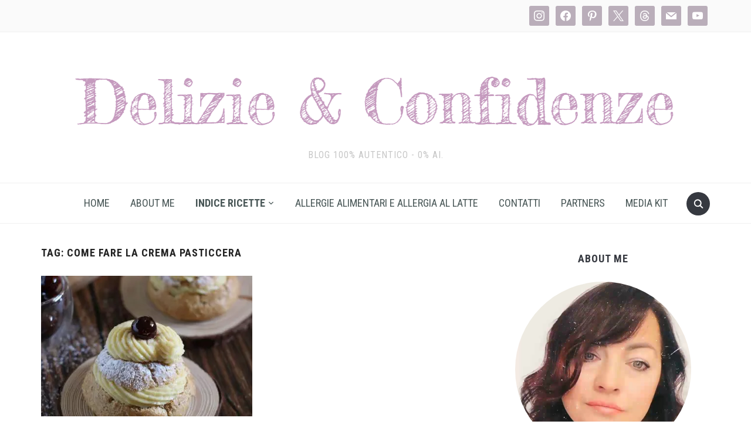

--- FILE ---
content_type: text/html; charset=UTF-8
request_url: https://www.delizieeconfidenze.com/tag/come-fare-la-crema-pasticcera
body_size: 56741
content:
<!DOCTYPE html>
<html lang="it-IT">
<head>
    <meta charset="UTF-8">
    <meta name="viewport" content="width=device-width, initial-scale=1.0">
    <link rel="profile" href="http://gmpg.org/xfn/11">
    <link rel="pingback" href="https://www.delizieeconfidenze.com/xmlrpc.php">
    <link rel="preload" as="font" href="https://www.delizieeconfidenze.com/wp-content/themes/foodica/fonts/foodica.ttf" type="font/ttf" crossorigin>

    <meta name='robots' content='index, follow, max-image-preview:large, max-snippet:-1, max-video-preview:-1' />

            <script data-no-defer="1" data-ezscrex="false" data-cfasync="false" data-pagespeed-no-defer data-cookieconsent="ignore">
                var ctPublicFunctions = {"_ajax_nonce":"ca74d5abc5","_rest_nonce":"dd763db6a0","_ajax_url":"\/wp-admin\/admin-ajax.php","_rest_url":"https:\/\/www.delizieeconfidenze.com\/wp-json\/","data__cookies_type":"none","data__ajax_type":"rest","data__bot_detector_enabled":1,"data__frontend_data_log_enabled":1,"cookiePrefix":"","wprocket_detected":false,"host_url":"www.delizieeconfidenze.com","text__ee_click_to_select":"Click to select the whole data","text__ee_original_email":"The complete one is","text__ee_got_it":"Got it","text__ee_blocked":"Blocked","text__ee_cannot_connect":"Cannot connect","text__ee_cannot_decode":"Can not decode email. Unknown reason","text__ee_email_decoder":"CleanTalk email decoder","text__ee_wait_for_decoding":"The magic is on the way!","text__ee_decoding_process":"Please wait a few seconds while we decode the contact data."}
            </script>
        
            <script data-no-defer="1" data-ezscrex="false" data-cfasync="false" data-pagespeed-no-defer data-cookieconsent="ignore">
                var ctPublic = {"_ajax_nonce":"ca74d5abc5","settings__forms__check_internal":0,"settings__forms__check_external":0,"settings__forms__force_protection":0,"settings__forms__search_test":1,"settings__forms__wc_add_to_cart":0,"settings__data__bot_detector_enabled":1,"settings__sfw__anti_crawler":0,"blog_home":"https:\/\/www.delizieeconfidenze.com\/","pixel__setting":"3","pixel__enabled":true,"pixel__url":"https:\/\/moderate4-v4.cleantalk.org\/pixel\/425d2c2300f4d0b586f1839009e957d9.gif","data__email_check_before_post":1,"data__email_check_exist_post":1,"data__cookies_type":"none","data__key_is_ok":true,"data__visible_fields_required":true,"wl_brandname":"Anti-Spam by CleanTalk","wl_brandname_short":"CleanTalk","ct_checkjs_key":"0f87ae34c752b0938586907900cfa8f5379fd2337c3cc638a64ba6dfb0a06a7c","emailEncoderPassKey":"afa91f65558dc4a7e4c881c6066a6258","bot_detector_forms_excluded":"W10=","advancedCacheExists":false,"varnishCacheExists":false,"wc_ajax_add_to_cart":true,"theRealPerson":{"phrases":{"trpHeading":"The Real Person Badge!","trpContent1":"The commenter acts as a real person and verified as not a bot.","trpContent2":" Anti-Spam by CleanTalk","trpContentLearnMore":"Learn more"},"trpContentLink":"https:\/\/cleantalk.org\/help\/the-real-person?utm_id=&amp;utm_term=&amp;utm_source=admin_side&amp;utm_medium=trp_badge&amp;utm_content=trp_badge_link_click&amp;utm_campaign=apbct_links","imgPersonUrl":"https:\/\/www.delizieeconfidenze.com\/wp-content\/plugins\/cleantalk-spam-protect\/css\/images\/real_user.svg","imgShieldUrl":"https:\/\/www.delizieeconfidenze.com\/wp-content\/plugins\/cleantalk-spam-protect\/css\/images\/shield.svg"}}
            </script>
        
	<!-- This site is optimized with the Yoast SEO plugin v26.7 - https://yoast.com/wordpress/plugins/seo/ -->
	<title>come fare la crema pasticcera Archivi - Delizie &amp; Confidenze</title>
	<link rel="canonical" href="https://www.delizieeconfidenze.com/tag/come-fare-la-crema-pasticcera" />
	<meta property="og:locale" content="it_IT" />
	<meta property="og:type" content="article" />
	<meta property="og:title" content="come fare la crema pasticcera Archivi - Delizie &amp; Confidenze" />
	<meta property="og:url" content="https://www.delizieeconfidenze.com/tag/come-fare-la-crema-pasticcera" />
	<meta property="og:site_name" content="Delizie &amp; Confidenze" />
	<meta name="twitter:card" content="summary_large_image" />
	<meta name="twitter:site" content="@DelizieConfiden" />
	<script type="application/ld+json" class="yoast-schema-graph">{"@context":"https://schema.org","@graph":[{"@type":"CollectionPage","@id":"https://www.delizieeconfidenze.com/tag/come-fare-la-crema-pasticcera","url":"https://www.delizieeconfidenze.com/tag/come-fare-la-crema-pasticcera","name":"come fare la crema pasticcera Archivi - Delizie &amp; Confidenze","isPartOf":{"@id":"https://www.delizieeconfidenze.com/#website"},"primaryImageOfPage":{"@id":"https://www.delizieeconfidenze.com/tag/come-fare-la-crema-pasticcera#primaryimage"},"image":{"@id":"https://www.delizieeconfidenze.com/tag/come-fare-la-crema-pasticcera#primaryimage"},"thumbnailUrl":"https://www.delizieeconfidenze.com/wp-content/uploads/2022/03/IMG_3557.jpg","breadcrumb":{"@id":"https://www.delizieeconfidenze.com/tag/come-fare-la-crema-pasticcera#breadcrumb"},"inLanguage":"it-IT"},{"@type":"ImageObject","inLanguage":"it-IT","@id":"https://www.delizieeconfidenze.com/tag/come-fare-la-crema-pasticcera#primaryimage","url":"https://www.delizieeconfidenze.com/wp-content/uploads/2022/03/IMG_3557.jpg","contentUrl":"https://www.delizieeconfidenze.com/wp-content/uploads/2022/03/IMG_3557.jpg","width":1280,"height":1920,"caption":"Zeppole di San Giuseppe"},{"@type":"BreadcrumbList","@id":"https://www.delizieeconfidenze.com/tag/come-fare-la-crema-pasticcera#breadcrumb","itemListElement":[{"@type":"ListItem","position":1,"name":"Home","item":"https://www.delizieeconfidenze.com/"},{"@type":"ListItem","position":2,"name":"come fare la crema pasticcera"}]},{"@type":"WebSite","@id":"https://www.delizieeconfidenze.com/#website","url":"https://www.delizieeconfidenze.com/","name":"Delizie &amp; Confidenze","description":"blog 100% autentico - 0% AI.","publisher":{"@id":"https://www.delizieeconfidenze.com/#organization"},"potentialAction":[{"@type":"SearchAction","target":{"@type":"EntryPoint","urlTemplate":"https://www.delizieeconfidenze.com/?s={search_term_string}"},"query-input":{"@type":"PropertyValueSpecification","valueRequired":true,"valueName":"search_term_string"}}],"inLanguage":"it-IT"},{"@type":"Organization","@id":"https://www.delizieeconfidenze.com/#organization","name":"Delizie & Confidenze","url":"https://www.delizieeconfidenze.com/","logo":{"@type":"ImageObject","inLanguage":"it-IT","@id":"https://www.delizieeconfidenze.com/#/schema/logo/image/","url":"/wp-content/uploads/2017/11/Nuovo-titolo.png","contentUrl":"/wp-content/uploads/2017/11/Nuovo-titolo.png","width":1100,"height":193,"caption":"Delizie & Confidenze"},"image":{"@id":"https://www.delizieeconfidenze.com/#/schema/logo/image/"},"sameAs":["https://www.facebook.com/delizieeconfidenze/?ref=bookmarks","https://x.com/DelizieConfiden","https://www.instagram.com/delizieeconfidenze/","https://www.pinterest.it/delizieeconfidenze/pins/","https://www.youtube.com/channel/UCOlnvNUgbAT4qSz84m_7USw?view_as=subscriber"]}]}</script>
	<!-- / Yoast SEO plugin. -->


<link rel='dns-prefetch' href='//assets.pinterest.com' />
<link rel='dns-prefetch' href='//fd.cleantalk.org' />
<link rel='dns-prefetch' href='//www.googletagmanager.com' />
<link rel='dns-prefetch' href='//fonts.googleapis.com' />
<link rel='dns-prefetch' href='//pagead2.googlesyndication.com' />
<link rel="alternate" type="application/rss+xml" title="Delizie &amp; Confidenze &raquo; Feed" href="https://www.delizieeconfidenze.com/feed" />
<link rel="alternate" type="application/rss+xml" title="Delizie &amp; Confidenze &raquo; Feed dei commenti" href="https://www.delizieeconfidenze.com/comments/feed" />
<link rel="alternate" type="application/rss+xml" title="Delizie &amp; Confidenze &raquo; come fare la crema pasticcera Feed del tag" href="https://www.delizieeconfidenze.com/tag/come-fare-la-crema-pasticcera/feed" />
<style id='wp-img-auto-sizes-contain-inline-css' type='text/css'>
img:is([sizes=auto i],[sizes^="auto," i]){contain-intrinsic-size:3000px 1500px}
/*# sourceURL=wp-img-auto-sizes-contain-inline-css */
</style>

<link rel='stylesheet' id='sbi_styles-css' href='https://www.delizieeconfidenze.com/wp-content/plugins/instagram-feed/css/sbi-styles.min.css?ver=6.10.0' type='text/css' media='all' />
<style id='wp-emoji-styles-inline-css' type='text/css'>

	img.wp-smiley, img.emoji {
		display: inline !important;
		border: none !important;
		box-shadow: none !important;
		height: 1em !important;
		width: 1em !important;
		margin: 0 0.07em !important;
		vertical-align: -0.1em !important;
		background: none !important;
		padding: 0 !important;
	}
/*# sourceURL=wp-emoji-styles-inline-css */
</style>
<link rel='stylesheet' id='wp-block-library-css' href='https://www.delizieeconfidenze.com/wp-includes/css/dist/block-library/style.min.css?ver=6.9' type='text/css' media='all' />
<style id='wp-block-library-theme-inline-css' type='text/css'>
.wp-block-audio :where(figcaption){color:#555;font-size:13px;text-align:center}.is-dark-theme .wp-block-audio :where(figcaption){color:#ffffffa6}.wp-block-audio{margin:0 0 1em}.wp-block-code{border:1px solid #ccc;border-radius:4px;font-family:Menlo,Consolas,monaco,monospace;padding:.8em 1em}.wp-block-embed :where(figcaption){color:#555;font-size:13px;text-align:center}.is-dark-theme .wp-block-embed :where(figcaption){color:#ffffffa6}.wp-block-embed{margin:0 0 1em}.blocks-gallery-caption{color:#555;font-size:13px;text-align:center}.is-dark-theme .blocks-gallery-caption{color:#ffffffa6}:root :where(.wp-block-image figcaption){color:#555;font-size:13px;text-align:center}.is-dark-theme :root :where(.wp-block-image figcaption){color:#ffffffa6}.wp-block-image{margin:0 0 1em}.wp-block-pullquote{border-bottom:4px solid;border-top:4px solid;color:currentColor;margin-bottom:1.75em}.wp-block-pullquote :where(cite),.wp-block-pullquote :where(footer),.wp-block-pullquote__citation{color:currentColor;font-size:.8125em;font-style:normal;text-transform:uppercase}.wp-block-quote{border-left:.25em solid;margin:0 0 1.75em;padding-left:1em}.wp-block-quote cite,.wp-block-quote footer{color:currentColor;font-size:.8125em;font-style:normal;position:relative}.wp-block-quote:where(.has-text-align-right){border-left:none;border-right:.25em solid;padding-left:0;padding-right:1em}.wp-block-quote:where(.has-text-align-center){border:none;padding-left:0}.wp-block-quote.is-large,.wp-block-quote.is-style-large,.wp-block-quote:where(.is-style-plain){border:none}.wp-block-search .wp-block-search__label{font-weight:700}.wp-block-search__button{border:1px solid #ccc;padding:.375em .625em}:where(.wp-block-group.has-background){padding:1.25em 2.375em}.wp-block-separator.has-css-opacity{opacity:.4}.wp-block-separator{border:none;border-bottom:2px solid;margin-left:auto;margin-right:auto}.wp-block-separator.has-alpha-channel-opacity{opacity:1}.wp-block-separator:not(.is-style-wide):not(.is-style-dots){width:100px}.wp-block-separator.has-background:not(.is-style-dots){border-bottom:none;height:1px}.wp-block-separator.has-background:not(.is-style-wide):not(.is-style-dots){height:2px}.wp-block-table{margin:0 0 1em}.wp-block-table td,.wp-block-table th{word-break:normal}.wp-block-table :where(figcaption){color:#555;font-size:13px;text-align:center}.is-dark-theme .wp-block-table :where(figcaption){color:#ffffffa6}.wp-block-video :where(figcaption){color:#555;font-size:13px;text-align:center}.is-dark-theme .wp-block-video :where(figcaption){color:#ffffffa6}.wp-block-video{margin:0 0 1em}:root :where(.wp-block-template-part.has-background){margin-bottom:0;margin-top:0;padding:1.25em 2.375em}
/*# sourceURL=/wp-includes/css/dist/block-library/theme.min.css */
</style>
<link rel='stylesheet' id='wpzoom-social-icons-block-style-css' href='https://www.delizieeconfidenze.com/wp-content/plugins/social-icons-widget-by-wpzoom/block/dist/style-wpzoom-social-icons.css?ver=4.5.4' type='text/css' media='all' />
<link rel='stylesheet' id='wpzoom-rcb-block-style-css-css' href='https://www.delizieeconfidenze.com/wp-content/plugins/recipe-card-blocks-by-wpzoom-pro/dist/blocks.style.build.css?ver=5.6.0' type='text/css' media='all' />
<style id='wpzoom-rcb-block-style-css-inline-css' type='text/css'>

                    .wp-block-wpzoom-recipe-card-block-recipe-card ul.wpzoom-rating-stars>li.wpz-star-icon,
                    .wpzoom-rcb-comment-rating-form .wpzoom-rcb-comment-rating-stars label span.wpz-star-icon,
                    .wpzoom-rcb-comment-rating .wpzoom-rcb-comment-rating-stars span.wpz-star-icon,
                    ul.wpzoom-rating-stars > li.wpz-star-icon {
                        color: #F2A123;
                    }
                    .wp-block-wpzoom-recipe-card-block-recipe-card .recipe-card-cta-instagram .cta-text-subtitle {
                        color: #FFFFFF;
                    }
                    .wp-block-wpzoom-recipe-card-block-recipe-card .recipe-card-cta-instagram .cta-brand-icon .fa-instagram {
                        color: #E1306C;
                    }
                    .wp-block-wpzoom-recipe-card-block-recipe-card .recipe-card-cta-pinterest .cta-text-subtitle {
                        color: #FFFFFF;
                    }
                    .wp-block-wpzoom-recipe-card-block-recipe-card .recipe-card-cta-pinterest .cta-brand-icon .fa-pinterest {
                        color: #E60023;
                    }
                    .wp-block-wpzoom-recipe-card-block-recipe-card .recipe-card-cta-facebook .cta-text-subtitle {
                        color: #FFFFFF;
                    }
                    .wp-block-wpzoom-recipe-card-block-recipe-card .recipe-card-cta-facebook .cta-brand-icon .fa-facebook {
                        color: #4267B2;
                    }
/*# sourceURL=wpzoom-rcb-block-style-css-inline-css */
</style>
<link rel='stylesheet' id='wpzoom-rcb-block-icon-fonts-css-css' href='https://www.delizieeconfidenze.com/wp-content/plugins/recipe-card-blocks-by-wpzoom-pro/dist/assets/css/icon-fonts.build.css?ver=5.6.0' type='text/css' media='all' />
<style id='global-styles-inline-css' type='text/css'>
:root{--wp--preset--aspect-ratio--square: 1;--wp--preset--aspect-ratio--4-3: 4/3;--wp--preset--aspect-ratio--3-4: 3/4;--wp--preset--aspect-ratio--3-2: 3/2;--wp--preset--aspect-ratio--2-3: 2/3;--wp--preset--aspect-ratio--16-9: 16/9;--wp--preset--aspect-ratio--9-16: 9/16;--wp--preset--color--black: #000000;--wp--preset--color--cyan-bluish-gray: #abb8c3;--wp--preset--color--white: #ffffff;--wp--preset--color--pale-pink: #f78da7;--wp--preset--color--vivid-red: #cf2e2e;--wp--preset--color--luminous-vivid-orange: #ff6900;--wp--preset--color--luminous-vivid-amber: #fcb900;--wp--preset--color--light-green-cyan: #7bdcb5;--wp--preset--color--vivid-green-cyan: #00d084;--wp--preset--color--pale-cyan-blue: #8ed1fc;--wp--preset--color--vivid-cyan-blue: #0693e3;--wp--preset--color--vivid-purple: #9b51e0;--wp--preset--color--primary: #363940;--wp--preset--color--secondary: #818592;--wp--preset--color--tertiary: #0F7FAF;--wp--preset--color--lightgrey: #ececec;--wp--preset--color--foreground: #212121;--wp--preset--color--background: #eff4f7;--wp--preset--color--green: #4FD086;--wp--preset--color--teal: #4DBDBA;--wp--preset--color--orange: #E98464;--wp--preset--color--red: #E75148;--wp--preset--color--pink: #FB8FB0;--wp--preset--color--light-background: #fafafa;--wp--preset--gradient--vivid-cyan-blue-to-vivid-purple: linear-gradient(135deg,rgb(6,147,227) 0%,rgb(155,81,224) 100%);--wp--preset--gradient--light-green-cyan-to-vivid-green-cyan: linear-gradient(135deg,rgb(122,220,180) 0%,rgb(0,208,130) 100%);--wp--preset--gradient--luminous-vivid-amber-to-luminous-vivid-orange: linear-gradient(135deg,rgb(252,185,0) 0%,rgb(255,105,0) 100%);--wp--preset--gradient--luminous-vivid-orange-to-vivid-red: linear-gradient(135deg,rgb(255,105,0) 0%,rgb(207,46,46) 100%);--wp--preset--gradient--very-light-gray-to-cyan-bluish-gray: linear-gradient(135deg,rgb(238,238,238) 0%,rgb(169,184,195) 100%);--wp--preset--gradient--cool-to-warm-spectrum: linear-gradient(135deg,rgb(74,234,220) 0%,rgb(151,120,209) 20%,rgb(207,42,186) 40%,rgb(238,44,130) 60%,rgb(251,105,98) 80%,rgb(254,248,76) 100%);--wp--preset--gradient--blush-light-purple: linear-gradient(135deg,rgb(255,206,236) 0%,rgb(152,150,240) 100%);--wp--preset--gradient--blush-bordeaux: linear-gradient(135deg,rgb(254,205,165) 0%,rgb(254,45,45) 50%,rgb(107,0,62) 100%);--wp--preset--gradient--luminous-dusk: linear-gradient(135deg,rgb(255,203,112) 0%,rgb(199,81,192) 50%,rgb(65,88,208) 100%);--wp--preset--gradient--pale-ocean: linear-gradient(135deg,rgb(255,245,203) 0%,rgb(182,227,212) 50%,rgb(51,167,181) 100%);--wp--preset--gradient--electric-grass: linear-gradient(135deg,rgb(202,248,128) 0%,rgb(113,206,126) 100%);--wp--preset--gradient--midnight: linear-gradient(135deg,rgb(2,3,129) 0%,rgb(40,116,252) 100%);--wp--preset--gradient--black-primary: linear-gradient(0deg,var(--wp--preset--color--primary) 0%,rgba(0,58,102,0) 100%);--wp--preset--gradient--black-secondary: linear-gradient(135deg,rgba(0,0,0,1) 50%,var(--wp--preset--color--tertiary) 100%);--wp--preset--font-size--small: 13px;--wp--preset--font-size--medium: 20px;--wp--preset--font-size--large: 36px;--wp--preset--font-size--x-large: 42px;--wp--preset--spacing--20: 0.44rem;--wp--preset--spacing--30: 0.67rem;--wp--preset--spacing--40: 1rem;--wp--preset--spacing--50: 1.5rem;--wp--preset--spacing--60: 2.25rem;--wp--preset--spacing--70: 3.38rem;--wp--preset--spacing--80: 5.06rem;--wp--preset--spacing--x-small: 20px;--wp--preset--spacing--small: 40px;--wp--preset--spacing--medium: 60px;--wp--preset--spacing--large: 80px;--wp--preset--spacing--x-large: 100px;--wp--preset--shadow--natural: 6px 6px 9px rgba(0, 0, 0, 0.2);--wp--preset--shadow--deep: 12px 12px 50px rgba(0, 0, 0, 0.4);--wp--preset--shadow--sharp: 6px 6px 0px rgba(0, 0, 0, 0.2);--wp--preset--shadow--outlined: 6px 6px 0px -3px rgb(255, 255, 255), 6px 6px rgb(0, 0, 0);--wp--preset--shadow--crisp: 6px 6px 0px rgb(0, 0, 0);--wp--custom--font-weight--black: 900;--wp--custom--font-weight--bold: 600;--wp--custom--font-weight--extra-bold: 800;--wp--custom--font-weight--light: 300;--wp--custom--font-weight--medium: 500;--wp--custom--font-weight--regular: 400;--wp--custom--font-weight--semi-bold: 500;--wp--custom--line-height--body: 1.75;--wp--custom--line-height--heading: 1.1;--wp--custom--line-height--medium: 1.5;--wp--custom--line-height--one: 1;--wp--custom--spacing--outer: 30px;}:root { --wp--style--global--content-size: 1140px;--wp--style--global--wide-size: 1390px; }:where(body) { margin: 0; }.wp-site-blocks { padding-top: var(--wp--style--root--padding-top); padding-bottom: var(--wp--style--root--padding-bottom); }.has-global-padding { padding-right: var(--wp--style--root--padding-right); padding-left: var(--wp--style--root--padding-left); }.has-global-padding > .alignfull { margin-right: calc(var(--wp--style--root--padding-right) * -1); margin-left: calc(var(--wp--style--root--padding-left) * -1); }.has-global-padding :where(:not(.alignfull.is-layout-flow) > .has-global-padding:not(.wp-block-block, .alignfull)) { padding-right: 0; padding-left: 0; }.has-global-padding :where(:not(.alignfull.is-layout-flow) > .has-global-padding:not(.wp-block-block, .alignfull)) > .alignfull { margin-left: 0; margin-right: 0; }.wp-site-blocks > .alignleft { float: left; margin-right: 2em; }.wp-site-blocks > .alignright { float: right; margin-left: 2em; }.wp-site-blocks > .aligncenter { justify-content: center; margin-left: auto; margin-right: auto; }:where(.wp-site-blocks) > * { margin-block-start: 20px; margin-block-end: 0; }:where(.wp-site-blocks) > :first-child { margin-block-start: 0; }:where(.wp-site-blocks) > :last-child { margin-block-end: 0; }:root { --wp--style--block-gap: 20px; }:root :where(.is-layout-flow) > :first-child{margin-block-start: 0;}:root :where(.is-layout-flow) > :last-child{margin-block-end: 0;}:root :where(.is-layout-flow) > *{margin-block-start: 20px;margin-block-end: 0;}:root :where(.is-layout-constrained) > :first-child{margin-block-start: 0;}:root :where(.is-layout-constrained) > :last-child{margin-block-end: 0;}:root :where(.is-layout-constrained) > *{margin-block-start: 20px;margin-block-end: 0;}:root :where(.is-layout-flex){gap: 20px;}:root :where(.is-layout-grid){gap: 20px;}.is-layout-flow > .alignleft{float: left;margin-inline-start: 0;margin-inline-end: 2em;}.is-layout-flow > .alignright{float: right;margin-inline-start: 2em;margin-inline-end: 0;}.is-layout-flow > .aligncenter{margin-left: auto !important;margin-right: auto !important;}.is-layout-constrained > .alignleft{float: left;margin-inline-start: 0;margin-inline-end: 2em;}.is-layout-constrained > .alignright{float: right;margin-inline-start: 2em;margin-inline-end: 0;}.is-layout-constrained > .aligncenter{margin-left: auto !important;margin-right: auto !important;}.is-layout-constrained > :where(:not(.alignleft):not(.alignright):not(.alignfull)){max-width: var(--wp--style--global--content-size);margin-left: auto !important;margin-right: auto !important;}.is-layout-constrained > .alignwide{max-width: var(--wp--style--global--wide-size);}body .is-layout-flex{display: flex;}.is-layout-flex{flex-wrap: wrap;align-items: center;}.is-layout-flex > :is(*, div){margin: 0;}body .is-layout-grid{display: grid;}.is-layout-grid > :is(*, div){margin: 0;}body{--wp--style--root--padding-top: 0px;--wp--style--root--padding-right: 0px;--wp--style--root--padding-bottom: 0px;--wp--style--root--padding-left: 0px;}a:where(:not(.wp-element-button)){color: var(--wp--preset--color--primary);text-decoration: underline;}:root :where(a:where(:not(.wp-element-button)):hover){color: var(--wp--preset--color--primary);}:root :where(.wp-element-button, .wp-block-button__link){background-color: var(--wp--preset--color--secondary);border-radius: 4px;border-width: 0;color: var(--wp--preset--color--white);font-family: inherit;font-size: inherit;font-style: inherit;font-weight: var(--wp--custom--font-weight--medium);letter-spacing: inherit;line-height: inherit;padding-top: 10px;padding-right: 25px;padding-bottom: 10px;padding-left: 25px;text-decoration: none;text-transform: inherit;}.has-black-color{color: var(--wp--preset--color--black) !important;}.has-cyan-bluish-gray-color{color: var(--wp--preset--color--cyan-bluish-gray) !important;}.has-white-color{color: var(--wp--preset--color--white) !important;}.has-pale-pink-color{color: var(--wp--preset--color--pale-pink) !important;}.has-vivid-red-color{color: var(--wp--preset--color--vivid-red) !important;}.has-luminous-vivid-orange-color{color: var(--wp--preset--color--luminous-vivid-orange) !important;}.has-luminous-vivid-amber-color{color: var(--wp--preset--color--luminous-vivid-amber) !important;}.has-light-green-cyan-color{color: var(--wp--preset--color--light-green-cyan) !important;}.has-vivid-green-cyan-color{color: var(--wp--preset--color--vivid-green-cyan) !important;}.has-pale-cyan-blue-color{color: var(--wp--preset--color--pale-cyan-blue) !important;}.has-vivid-cyan-blue-color{color: var(--wp--preset--color--vivid-cyan-blue) !important;}.has-vivid-purple-color{color: var(--wp--preset--color--vivid-purple) !important;}.has-primary-color{color: var(--wp--preset--color--primary) !important;}.has-secondary-color{color: var(--wp--preset--color--secondary) !important;}.has-tertiary-color{color: var(--wp--preset--color--tertiary) !important;}.has-lightgrey-color{color: var(--wp--preset--color--lightgrey) !important;}.has-foreground-color{color: var(--wp--preset--color--foreground) !important;}.has-background-color{color: var(--wp--preset--color--background) !important;}.has-green-color{color: var(--wp--preset--color--green) !important;}.has-teal-color{color: var(--wp--preset--color--teal) !important;}.has-orange-color{color: var(--wp--preset--color--orange) !important;}.has-red-color{color: var(--wp--preset--color--red) !important;}.has-pink-color{color: var(--wp--preset--color--pink) !important;}.has-light-background-color{color: var(--wp--preset--color--light-background) !important;}.has-black-background-color{background-color: var(--wp--preset--color--black) !important;}.has-cyan-bluish-gray-background-color{background-color: var(--wp--preset--color--cyan-bluish-gray) !important;}.has-white-background-color{background-color: var(--wp--preset--color--white) !important;}.has-pale-pink-background-color{background-color: var(--wp--preset--color--pale-pink) !important;}.has-vivid-red-background-color{background-color: var(--wp--preset--color--vivid-red) !important;}.has-luminous-vivid-orange-background-color{background-color: var(--wp--preset--color--luminous-vivid-orange) !important;}.has-luminous-vivid-amber-background-color{background-color: var(--wp--preset--color--luminous-vivid-amber) !important;}.has-light-green-cyan-background-color{background-color: var(--wp--preset--color--light-green-cyan) !important;}.has-vivid-green-cyan-background-color{background-color: var(--wp--preset--color--vivid-green-cyan) !important;}.has-pale-cyan-blue-background-color{background-color: var(--wp--preset--color--pale-cyan-blue) !important;}.has-vivid-cyan-blue-background-color{background-color: var(--wp--preset--color--vivid-cyan-blue) !important;}.has-vivid-purple-background-color{background-color: var(--wp--preset--color--vivid-purple) !important;}.has-primary-background-color{background-color: var(--wp--preset--color--primary) !important;}.has-secondary-background-color{background-color: var(--wp--preset--color--secondary) !important;}.has-tertiary-background-color{background-color: var(--wp--preset--color--tertiary) !important;}.has-lightgrey-background-color{background-color: var(--wp--preset--color--lightgrey) !important;}.has-foreground-background-color{background-color: var(--wp--preset--color--foreground) !important;}.has-background-background-color{background-color: var(--wp--preset--color--background) !important;}.has-green-background-color{background-color: var(--wp--preset--color--green) !important;}.has-teal-background-color{background-color: var(--wp--preset--color--teal) !important;}.has-orange-background-color{background-color: var(--wp--preset--color--orange) !important;}.has-red-background-color{background-color: var(--wp--preset--color--red) !important;}.has-pink-background-color{background-color: var(--wp--preset--color--pink) !important;}.has-light-background-background-color{background-color: var(--wp--preset--color--light-background) !important;}.has-black-border-color{border-color: var(--wp--preset--color--black) !important;}.has-cyan-bluish-gray-border-color{border-color: var(--wp--preset--color--cyan-bluish-gray) !important;}.has-white-border-color{border-color: var(--wp--preset--color--white) !important;}.has-pale-pink-border-color{border-color: var(--wp--preset--color--pale-pink) !important;}.has-vivid-red-border-color{border-color: var(--wp--preset--color--vivid-red) !important;}.has-luminous-vivid-orange-border-color{border-color: var(--wp--preset--color--luminous-vivid-orange) !important;}.has-luminous-vivid-amber-border-color{border-color: var(--wp--preset--color--luminous-vivid-amber) !important;}.has-light-green-cyan-border-color{border-color: var(--wp--preset--color--light-green-cyan) !important;}.has-vivid-green-cyan-border-color{border-color: var(--wp--preset--color--vivid-green-cyan) !important;}.has-pale-cyan-blue-border-color{border-color: var(--wp--preset--color--pale-cyan-blue) !important;}.has-vivid-cyan-blue-border-color{border-color: var(--wp--preset--color--vivid-cyan-blue) !important;}.has-vivid-purple-border-color{border-color: var(--wp--preset--color--vivid-purple) !important;}.has-primary-border-color{border-color: var(--wp--preset--color--primary) !important;}.has-secondary-border-color{border-color: var(--wp--preset--color--secondary) !important;}.has-tertiary-border-color{border-color: var(--wp--preset--color--tertiary) !important;}.has-lightgrey-border-color{border-color: var(--wp--preset--color--lightgrey) !important;}.has-foreground-border-color{border-color: var(--wp--preset--color--foreground) !important;}.has-background-border-color{border-color: var(--wp--preset--color--background) !important;}.has-green-border-color{border-color: var(--wp--preset--color--green) !important;}.has-teal-border-color{border-color: var(--wp--preset--color--teal) !important;}.has-orange-border-color{border-color: var(--wp--preset--color--orange) !important;}.has-red-border-color{border-color: var(--wp--preset--color--red) !important;}.has-pink-border-color{border-color: var(--wp--preset--color--pink) !important;}.has-light-background-border-color{border-color: var(--wp--preset--color--light-background) !important;}.has-vivid-cyan-blue-to-vivid-purple-gradient-background{background: var(--wp--preset--gradient--vivid-cyan-blue-to-vivid-purple) !important;}.has-light-green-cyan-to-vivid-green-cyan-gradient-background{background: var(--wp--preset--gradient--light-green-cyan-to-vivid-green-cyan) !important;}.has-luminous-vivid-amber-to-luminous-vivid-orange-gradient-background{background: var(--wp--preset--gradient--luminous-vivid-amber-to-luminous-vivid-orange) !important;}.has-luminous-vivid-orange-to-vivid-red-gradient-background{background: var(--wp--preset--gradient--luminous-vivid-orange-to-vivid-red) !important;}.has-very-light-gray-to-cyan-bluish-gray-gradient-background{background: var(--wp--preset--gradient--very-light-gray-to-cyan-bluish-gray) !important;}.has-cool-to-warm-spectrum-gradient-background{background: var(--wp--preset--gradient--cool-to-warm-spectrum) !important;}.has-blush-light-purple-gradient-background{background: var(--wp--preset--gradient--blush-light-purple) !important;}.has-blush-bordeaux-gradient-background{background: var(--wp--preset--gradient--blush-bordeaux) !important;}.has-luminous-dusk-gradient-background{background: var(--wp--preset--gradient--luminous-dusk) !important;}.has-pale-ocean-gradient-background{background: var(--wp--preset--gradient--pale-ocean) !important;}.has-electric-grass-gradient-background{background: var(--wp--preset--gradient--electric-grass) !important;}.has-midnight-gradient-background{background: var(--wp--preset--gradient--midnight) !important;}.has-black-primary-gradient-background{background: var(--wp--preset--gradient--black-primary) !important;}.has-black-secondary-gradient-background{background: var(--wp--preset--gradient--black-secondary) !important;}.has-small-font-size{font-size: var(--wp--preset--font-size--small) !important;}.has-medium-font-size{font-size: var(--wp--preset--font-size--medium) !important;}.has-large-font-size{font-size: var(--wp--preset--font-size--large) !important;}.has-x-large-font-size{font-size: var(--wp--preset--font-size--x-large) !important;}
:root :where(.wp-block-button .wp-block-button__link){background-color: var(--wp--preset--color--primary);}
:root :where(.wp-block-columns){border-radius: 0;border-width: 0;margin-bottom: 0px;}
:root :where(.wp-block-pullquote){font-size: 1.5em;line-height: 1.6;}
:root :where(.wp-block-buttons-is-layout-flow) > :first-child{margin-block-start: 0;}:root :where(.wp-block-buttons-is-layout-flow) > :last-child{margin-block-end: 0;}:root :where(.wp-block-buttons-is-layout-flow) > *{margin-block-start: 10px;margin-block-end: 0;}:root :where(.wp-block-buttons-is-layout-constrained) > :first-child{margin-block-start: 0;}:root :where(.wp-block-buttons-is-layout-constrained) > :last-child{margin-block-end: 0;}:root :where(.wp-block-buttons-is-layout-constrained) > *{margin-block-start: 10px;margin-block-end: 0;}:root :where(.wp-block-buttons-is-layout-flex){gap: 10px;}:root :where(.wp-block-buttons-is-layout-grid){gap: 10px;}
:root :where(.wp-block-column){border-radius: 0;border-width: 0;margin-bottom: 0px;}
:root :where(.wp-block-cover){border-radius: 0;padding-top: 30px;padding-right: 30px;padding-bottom: 30px;padding-left: 30px;}
:root :where(.wp-block-group){padding: 0px;}
:root :where(.wp-block-spacer){margin-top: 0 !important;}
/*# sourceURL=global-styles-inline-css */
</style>
<link rel='stylesheet' id='cleantalk-public-css-css' href='https://www.delizieeconfidenze.com/wp-content/plugins/cleantalk-spam-protect/css/cleantalk-public.min.css?ver=6.70.1_1766856877' type='text/css' media='all' />
<link rel='stylesheet' id='cleantalk-email-decoder-css-css' href='https://www.delizieeconfidenze.com/wp-content/plugins/cleantalk-spam-protect/css/cleantalk-email-decoder.min.css?ver=6.70.1_1766856877' type='text/css' media='all' />
<link rel='stylesheet' id='cleantalk-trp-css-css' href='https://www.delizieeconfidenze.com/wp-content/plugins/cleantalk-spam-protect/css/cleantalk-trp.min.css?ver=6.70.1_1766856877' type='text/css' media='all' />
<link rel='stylesheet' id='zoom-theme-utils-css-css' href='https://www.delizieeconfidenze.com/wp-content/themes/foodica/functions/wpzoom/assets/css/theme-utils.css?ver=6.9' type='text/css' media='all' />
<link rel='stylesheet' id='foodica-google-fonts-css' href='https://fonts.googleapis.com/css?family=Inter%3Aregular%2C500%2C600%2C700%2C700i%2Citalic%7CFredericka+the+Great%7CRoboto+Condensed%3Aregular%2C700%7CRoboto%3Aregular%2C500&#038;subset=latin&#038;display=swap&#038;ver=6.9' type='text/css' media='all' />
<link rel='stylesheet' id='foodica-style-css' href='https://www.delizieeconfidenze.com/wp-content/themes/foodica/style.css?ver=4.1.4' type='text/css' media='all' />
<link rel='stylesheet' id='media-queries-css' href='https://www.delizieeconfidenze.com/wp-content/themes/foodica/css/media-queries.css?ver=4.1.4' type='text/css' media='all' />
<link rel='stylesheet' id='foodica-style-color-default-css' href='https://www.delizieeconfidenze.com/wp-content/themes/foodica/styles/default.css?ver=4.1.4' type='text/css' media='all' />
<link rel='stylesheet' id='dashicons-css' href='https://www.delizieeconfidenze.com/wp-includes/css/dashicons.min.css?ver=6.9' type='text/css' media='all' />
<link rel='stylesheet' id='wpzoom-social-icons-socicon-css' href='https://www.delizieeconfidenze.com/wp-content/plugins/social-icons-widget-by-wpzoom/assets/css/wpzoom-socicon.css?ver=1768532058' type='text/css' media='all' />
<link rel='stylesheet' id='wpzoom-social-icons-styles-css' href='https://www.delizieeconfidenze.com/wp-content/plugins/social-icons-widget-by-wpzoom/assets/css/wpzoom-social-icons-styles.css?ver=1768532058' type='text/css' media='all' />
<link rel='preload' as='font'  id='wpzoom-social-icons-font-socicon-woff2-css' href='https://www.delizieeconfidenze.com/wp-content/plugins/social-icons-widget-by-wpzoom/assets/font/socicon.woff2?v=4.5.4'  type='font/woff2' crossorigin />
<!--n2css--><!--n2js--><script type="text/javascript" src="https://www.delizieeconfidenze.com/wp-includes/js/jquery/jquery.min.js?ver=3.7.1" id="jquery-core-js"></script>
<script type="text/javascript" src="https://www.delizieeconfidenze.com/wp-includes/js/jquery/jquery-migrate.min.js?ver=3.4.1" id="jquery-migrate-js"></script>
<script type="text/javascript" src="https://www.delizieeconfidenze.com/wp-content/plugins/cleantalk-spam-protect/js/apbct-public-bundle.min.js?ver=6.70.1_1766856877" id="apbct-public-bundle.min-js-js"></script>
<script type="text/javascript" src="https://fd.cleantalk.org/ct-bot-detector-wrapper.js?ver=6.70.1" id="ct_bot_detector-js" defer="defer" data-wp-strategy="defer"></script>

<!-- Snippet del tag Google (gtag.js) aggiunto da Site Kit -->
<!-- Snippet Google Analytics aggiunto da Site Kit -->
<script type="text/javascript" src="https://www.googletagmanager.com/gtag/js?id=G-49DT1YZ3D0" id="google_gtagjs-js" async></script>
<script type="text/javascript" id="google_gtagjs-js-after">
/* <![CDATA[ */
window.dataLayer = window.dataLayer || [];function gtag(){dataLayer.push(arguments);}
gtag("set","linker",{"domains":["www.delizieeconfidenze.com"]});
gtag("js", new Date());
gtag("set", "developer_id.dZTNiMT", true);
gtag("config", "G-49DT1YZ3D0");
//# sourceURL=google_gtagjs-js-after
/* ]]> */
</script>
<link rel="https://api.w.org/" href="https://www.delizieeconfidenze.com/wp-json/" /><link rel="alternate" title="JSON" type="application/json" href="https://www.delizieeconfidenze.com/wp-json/wp/v2/tags/3053" /><link rel="EditURI" type="application/rsd+xml" title="RSD" href="https://www.delizieeconfidenze.com/xmlrpc.php?rsd" />
<meta name="generator" content="WordPress 6.9" />
<meta name="generator" content="Site Kit by Google 1.170.0" /><!-- WPZOOM Theme / Framework -->
<meta name="generator" content="Foodica 4.1.4" />
<meta name="generator" content="WPZOOM Framework 1.9.18" />

<!-- Begin Theme Custom CSS -->
<style type="text/css" id="foodica-custom-css">
.navbar-brand-wpz a{color:#b782af;}.main-navbar .navbar-wpz > li > a{color:#485656;}.navbar-brand-wpz a, .desktop_header_layout_compact .navbar-brand-wpz a{font-family:"Fredericka the Great";font-weight:500;text-transform:capitalize;}.main-navbar a{font-weight:400;}.entry-title{font-family:"Roboto";font-weight:500;text-transform:capitalize;}
@media screen and (min-width: 769px){body{font-size:16px;}.navbar-brand-wpz a, .desktop_header_layout_compact .navbar-brand-wpz a{font-size:85px;}.home_tagline{font-size:24px;}.slides li h3 a{font-size:40px;}.slides .slide_button a{font-size:16px;}.widget h3.title{font-size:18px;}.entry-title{font-size:28px;}.recent-posts .entry-content{font-size:16px;}.recent-posts .post.sticky .entry-title{font-size:36px;}.single h1.entry-title{font-size:38px;}.single .entry-content, .page .entry-content{font-size:16px;}.page h1.entry-title{font-size:44px;}.footer-menu ul li{font-size:16px;}}
@media screen and (max-width: 768px){body{font-size:16px;}.navbar-brand-wpz a, .desktop_header_layout_compact .navbar-brand-wpz a{font-size:60px;}.home_tagline{font-size:22px;}.slides li h3 a{font-size:36px;}.slides .slide_button a{font-size:14px;}.widget h3.title{font-size:18px;}.entry-title{font-size:20px;}.recent-posts .entry-content{font-size:16px;}.recent-posts .post.sticky .entry-title{font-size:26px;}.single h1.entry-title{font-size:34px;}.single .entry-content, .page .entry-content{font-size:16px;}.page h1.entry-title{font-size:34px;}.footer-menu ul li{font-size:16px;}}
@media screen and (max-width: 480px){body{font-size:16px;}.navbar-brand-wpz a, .desktop_header_layout_compact .navbar-brand-wpz a{font-size:36px;}.home_tagline{font-size:18px;}.slides li h3 a{font-size:26px;}.slides .slide_button a{font-size:14px;}.widget h3.title{font-size:18px;}.entry-title{font-size:20px;}.recent-posts .entry-content{font-size:16px;}.recent-posts .post.sticky .entry-title{font-size:26px;}.single h1.entry-title{font-size:28px;}.single .entry-content, .page .entry-content{font-size:16px;}.page h1.entry-title{font-size:28px;}.footer-menu ul li{font-size:16px;}}
</style>
<!-- End Theme Custom CSS -->

<!-- Meta tag Google AdSense aggiunti da Site Kit -->
<meta name="google-adsense-platform-account" content="ca-host-pub-2644536267352236">
<meta name="google-adsense-platform-domain" content="sitekit.withgoogle.com">
<!-- Fine dei meta tag Google AdSense aggiunti da Site Kit -->
<meta name="generator" content="Elementor 3.34.1; features: e_font_icon_svg, additional_custom_breakpoints; settings: css_print_method-external, google_font-enabled, font_display-swap">
			<style>
				.e-con.e-parent:nth-of-type(n+4):not(.e-lazyloaded):not(.e-no-lazyload),
				.e-con.e-parent:nth-of-type(n+4):not(.e-lazyloaded):not(.e-no-lazyload) * {
					background-image: none !important;
				}
				@media screen and (max-height: 1024px) {
					.e-con.e-parent:nth-of-type(n+3):not(.e-lazyloaded):not(.e-no-lazyload),
					.e-con.e-parent:nth-of-type(n+3):not(.e-lazyloaded):not(.e-no-lazyload) * {
						background-image: none !important;
					}
				}
				@media screen and (max-height: 640px) {
					.e-con.e-parent:nth-of-type(n+2):not(.e-lazyloaded):not(.e-no-lazyload),
					.e-con.e-parent:nth-of-type(n+2):not(.e-lazyloaded):not(.e-no-lazyload) * {
						background-image: none !important;
					}
				}
			</style>
			
<!-- Snippet Google Tag Manager aggiunto da Site Kit -->
<script type="text/javascript">
/* <![CDATA[ */

			( function( w, d, s, l, i ) {
				w[l] = w[l] || [];
				w[l].push( {'gtm.start': new Date().getTime(), event: 'gtm.js'} );
				var f = d.getElementsByTagName( s )[0],
					j = d.createElement( s ), dl = l != 'dataLayer' ? '&l=' + l : '';
				j.async = true;
				j.src = 'https://www.googletagmanager.com/gtm.js?id=' + i + dl;
				f.parentNode.insertBefore( j, f );
			} )( window, document, 'script', 'dataLayer', 'GTM-58XKVJQ' );
			
/* ]]> */
</script>

<!-- Termina lo snippet Google Tag Manager aggiunto da Site Kit -->

<!-- Snippet Google AdSense aggiunto da Site Kit -->
<script type="text/javascript" async="async" src="https://pagead2.googlesyndication.com/pagead/js/adsbygoogle.js?client=ca-pub-7902233134903801&amp;host=ca-host-pub-2644536267352236" crossorigin="anonymous"></script>

<!-- Termina lo snippet Google AdSense aggiunto da Site Kit -->
<link rel="icon" href="https://www.delizieeconfidenze.com/wp-content/uploads/2018/07/cropped-logoByIole_03-32x32.png" sizes="32x32" />
<link rel="icon" href="https://www.delizieeconfidenze.com/wp-content/uploads/2018/07/cropped-logoByIole_03-192x192.png" sizes="192x192" />
<link rel="apple-touch-icon" href="https://www.delizieeconfidenze.com/wp-content/uploads/2018/07/cropped-logoByIole_03-180x180.png" />
<meta name="msapplication-TileImage" content="https://www.delizieeconfidenze.com/wp-content/uploads/2018/07/cropped-logoByIole_03-270x270.png" />
</head>
<body class="archive tag tag-come-fare-la-crema-pasticcera tag-3053 wp-custom-logo wp-theme-foodica elementor-default elementor-kit-28037">
		<!-- Snippet Google Tag Manager (noscript) aggiunto da Site Kit -->
		<noscript>
			<iframe src="https://www.googletagmanager.com/ns.html?id=GTM-58XKVJQ" height="0" width="0" style="display:none;visibility:hidden"></iframe>
		</noscript>
		<!-- Termina lo snippet Google Tag Manager (noscript) aggiunto da Site Kit -->
		
<div class="page-wrap">

    
    <header class="site-header wpz_header_layout_compact">

        <nav class="top-navbar" role="navigation">

            <div class="inner-wrap">

                
                    <div class="header_social">
                        <div id="zoom-social-icons-widget-2" class="widget zoom-social-icons-widget"><h3 class="title"><span>Social Icons</span></h3>
		
<ul class="zoom-social-icons-list zoom-social-icons-list--with-canvas zoom-social-icons-list--rounded zoom-social-icons-list--no-labels">

		
				<li class="zoom-social_icons-list__item">
		<a class="zoom-social_icons-list__link" href="https://www.instagram.com/delizieeconfidenze/" target="_blank" title="Follow me" >
									
						<span class="screen-reader-text">instagram</span>
			
						<span class="zoom-social_icons-list-span social-icon socicon socicon-instagram" data-hover-rule="background-color" data-hover-color="#bc7399" style="background-color : #baaeba; font-size: 18px; padding:8px" ></span>
			
					</a>
	</li>

	
				<li class="zoom-social_icons-list__item">
		<a class="zoom-social_icons-list__link" href="https://www.facebook.com/delizieeconfidenze/?ref=bookmarks" target="_blank" title="Friend me on Facebook" >
									
						<span class="screen-reader-text">facebook</span>
			
						<span class="zoom-social_icons-list-span social-icon socicon socicon-facebook" data-hover-rule="background-color" data-hover-color="#bc7399" style="background-color : #baaeba; font-size: 18px; padding:8px" ></span>
			
					</a>
	</li>

	
				<li class="zoom-social_icons-list__item">
		<a class="zoom-social_icons-list__link" href="https://it.pinterest.com/sabrina15081977/" target="_blank" title="Follow me" >
									
						<span class="screen-reader-text">pinterest</span>
			
						<span class="zoom-social_icons-list-span social-icon socicon socicon-pinterest" data-hover-rule="background-color" data-hover-color="#bc7399" style="background-color : #baaeba; font-size: 18px; padding:8px" ></span>
			
					</a>
	</li>

	
				<li class="zoom-social_icons-list__item">
		<a class="zoom-social_icons-list__link" href="https://x.com/DelizieConfiden" target="_blank" title="Follow Me" >
									
						<span class="screen-reader-text">x</span>
			
						<span class="zoom-social_icons-list-span social-icon socicon socicon-x" data-hover-rule="background-color" data-hover-color="#000" style="background-color : #baaeba; font-size: 18px; padding:8px" ></span>
			
					</a>
	</li>

	
				<li class="zoom-social_icons-list__item">
		<a class="zoom-social_icons-list__link" href="https://www.threads.net/@delizieeconfidenze" target="_blank" title="Follow me" >
									
						<span class="screen-reader-text">threads</span>
			
						<span class="zoom-social_icons-list-span social-icon socicon socicon-threads" data-hover-rule="background-color" data-hover-color="#000" style="background-color : #baaeba; font-size: 18px; padding:8px" ></span>
			
					</a>
	</li>

	
				<li class="zoom-social_icons-list__item">
		<a class="zoom-social_icons-list__link" href="https://delizieeconfidenze.com/contatti" target="_blank" title="" >
									
						<span class="screen-reader-text">mail</span>
			
						<span class="zoom-social_icons-list-span social-icon socicon socicon-mail" data-hover-rule="background-color" data-hover-color="#bc7399" style="background-color : #baaeba; font-size: 18px; padding:8px" ></span>
			
					</a>
	</li>

	
				<li class="zoom-social_icons-list__item">
		<a class="zoom-social_icons-list__link" href="https://www.youtube.com/channel/UCOlnvNUgbAT4qSz84m_7USw?view_as=subscriber" target="_blank" title="Default Label" >
									
						<span class="screen-reader-text">youtube</span>
			
						<span class="zoom-social_icons-list-span social-icon socicon socicon-youtube" data-hover-rule="background-color" data-hover-color="#bc7399" style="background-color : #baaeba; font-size: 18px; padding:8px" ></span>
			
					</a>
	</li>

	
</ul>

		</div>                    </div>

                
                <div id="navbar-top">

                    
                </div><!-- #navbar-top -->

            </div><!-- ./inner-wrap -->

        </nav><!-- .navbar -->

        <div class="clear"></div>


    
<div class="inner-wrap logo_wrapper_main">

    <div class="navbar-header"><div class="navbar-brand-wpz"  style="max-width:1100px"><a href="https://www.delizieeconfidenze.com/" class="custom-logo-link" rel="home" itemprop="url"><img width="1100" height="152" src="https://www.delizieeconfidenze.com/wp-content/uploads/2017/11/cropped-Nuovo-titolo-1.png" class="custom-logo no-lazyload no-lazy a3-notlazy" alt="Delizie &amp; Confidenze" itemprop="logo" decoding="async" srcset="https://www.delizieeconfidenze.com/wp-content/uploads/2017/11/cropped-Nuovo-titolo-1.png 1100w, https://www.delizieeconfidenze.com/wp-content/uploads/2017/11/cropped-Nuovo-titolo-1-750x104.png 750w, https://www.delizieeconfidenze.com/wp-content/uploads/2017/11/cropped-Nuovo-titolo-1-768x106.png 768w, https://www.delizieeconfidenze.com/wp-content/uploads/2017/11/cropped-Nuovo-titolo-1-1024x141.png 1024w, https://www.delizieeconfidenze.com/wp-content/uploads/2017/11/cropped-Nuovo-titolo-1-600x83.png 600w, https://www.delizieeconfidenze.com/wp-content/uploads/2017/11/cropped-Nuovo-titolo-1-398x55.png 398w" sizes="(max-width: 1100px) 100vw, 1100px" /></a><p class="tagline">blog 100% autentico - 0% AI.</p></div></div>
    
    
        <div id="sb-search" class="sb-search">
            <form apbct-form-sign="native_search" method="get" id="searchform" action="https://www.delizieeconfidenze.com/">
	<input type="search" class="sb-search-input" placeholder="Enter your keywords..."  name="s" id="s" />
    <input type="submit" id="searchsubmit" class="sb-search-submit" value="Search" />
    <span class="sb-icon-search"></span>
<input
                    class="apbct_special_field apbct_email_id__search_form"
                    name="apbct__email_id__search_form"
                    aria-label="apbct__label_id__search_form"
                    type="text" size="30" maxlength="200" autocomplete="off"
                    value=""
                /><input
                   id="apbct_submit_id__search_form" 
                   class="apbct_special_field apbct__email_id__search_form"
                   name="apbct__label_id__search_form"
                   aria-label="apbct_submit_name__search_form"
                   type="submit"
                   size="30"
                   maxlength="200"
                   value="75429"
               /></form>        </div>
    

    
        

       <div class="navbar-header-compact">
           <div id="menu-main-slide_compact" class="menu-principale-container"><ul id="menu-principale" class="menu"><li id="menu-item-5507" class="menu-item menu-item-type-custom menu-item-object-custom menu-item-5507"><a href="https://delizieeconfidenze.com">Home</a></li>
<li id="menu-item-9954" class="menu-item menu-item-type-post_type menu-item-object-page menu-item-9954"><a href="https://www.delizieeconfidenze.com/about-me-2">About me</a></li>
<li id="menu-item-10025" class="menu-item menu-item-type-post_type menu-item-object-page menu-item-has-children menu-item-10025"><a href="https://www.delizieeconfidenze.com/indice-ricette"><b>Indice Ricette</b></a>
<ul class="sub-menu">
	<li id="menu-item-30817" class="menu-item menu-item-type-taxonomy menu-item-object-category menu-item-30817"><a href="https://www.delizieeconfidenze.com/category/cucina-e-benessere">Cucina e Benessere</a></li>
	<li id="menu-item-10026" class="menu-item menu-item-type-taxonomy menu-item-object-category menu-item-has-children menu-item-10026"><a href="https://www.delizieeconfidenze.com/category/allergie-alimentari-ricette">Allergie Alimentari e Ricette</a>
	<ul class="sub-menu">
		<li id="menu-item-14501" class="menu-item menu-item-type-taxonomy menu-item-object-category menu-item-14501"><a href="https://www.delizieeconfidenze.com/category/allergie-alimentari-ricette/senza-latticini">Senza Latte e Derivati</a></li>
		<li id="menu-item-14500" class="menu-item menu-item-type-taxonomy menu-item-object-category menu-item-14500"><a href="https://www.delizieeconfidenze.com/category/allergie-alimentari-ricette/senza-glutine">Senza Glutine</a></li>
	</ul>
</li>
	<li id="menu-item-10027" class="menu-item menu-item-type-taxonomy menu-item-object-category menu-item-has-children menu-item-10027"><a href="https://www.delizieeconfidenze.com/category/appetizer">Aperitivi e Finger Food</a>
	<ul class="sub-menu">
		<li id="menu-item-10186" class="menu-item menu-item-type-taxonomy menu-item-object-category menu-item-10186"><a href="https://www.delizieeconfidenze.com/category/appetizer/biscotti-salati">Biscotti salati</a></li>
	</ul>
</li>
	<li id="menu-item-10028" class="menu-item menu-item-type-taxonomy menu-item-object-category menu-item-10028"><a href="https://www.delizieeconfidenze.com/category/contorni">Contorni</a></li>
	<li id="menu-item-10029" class="menu-item menu-item-type-taxonomy menu-item-object-category menu-item-has-children menu-item-10029"><a href="https://www.delizieeconfidenze.com/category/desserts">Desserts</a>
	<ul class="sub-menu">
		<li id="menu-item-10185" class="menu-item menu-item-type-taxonomy menu-item-object-category menu-item-10185"><a href="https://www.delizieeconfidenze.com/category/desserts/biscotti">Biscotti-ciambelle-tartufi-pralineria</a></li>
		<li id="menu-item-10188" class="menu-item menu-item-type-taxonomy menu-item-object-category menu-item-10188"><a href="https://www.delizieeconfidenze.com/category/desserts/dolci-al-cucchiaio">Dolci al cucchiaio-Dolci senza cottura</a></li>
		<li id="menu-item-10184" class="menu-item menu-item-type-taxonomy menu-item-object-category menu-item-10184"><a href="https://www.delizieeconfidenze.com/category/desserts/dolci-da-forno">Dolci da forno e fritti-Crostate</a></li>
		<li id="menu-item-10189" class="menu-item menu-item-type-taxonomy menu-item-object-category menu-item-10189"><a href="https://www.delizieeconfidenze.com/category/desserts/lievitati-dolci">Lievitati dolci</a></li>
		<li id="menu-item-10190" class="menu-item menu-item-type-taxonomy menu-item-object-category menu-item-10190"><a href="https://www.delizieeconfidenze.com/category/desserts/tore-decorate">Torte decorate</a></li>
	</ul>
</li>
	<li id="menu-item-10030" class="menu-item menu-item-type-taxonomy menu-item-object-category menu-item-has-children menu-item-10030"><a href="https://www.delizieeconfidenze.com/category/bevande">Bevande</a>
	<ul class="sub-menu">
		<li id="menu-item-16555" class="menu-item menu-item-type-taxonomy menu-item-object-category menu-item-16555"><a href="https://www.delizieeconfidenze.com/category/bevande/frutta-e-verdura-da-bere">Frutta e Verdura da Bere &#8211; Ricette</a></li>
		<li id="menu-item-16553" class="menu-item menu-item-type-post_type menu-item-object-page menu-item-16553"><a href="https://www.delizieeconfidenze.com/verdura-da-bere">Verdura da bere: informazioni utili sui benefici del bere frutta e verdura fresche.</a></li>
	</ul>
</li>
	<li id="menu-item-10595" class="menu-item menu-item-type-taxonomy menu-item-object-category menu-item-10595"><a href="https://www.delizieeconfidenze.com/category/detox">Detox &#8211; Ricette</a></li>
	<li id="menu-item-10031" class="menu-item menu-item-type-taxonomy menu-item-object-category menu-item-10031"><a href="https://www.delizieeconfidenze.com/category/fish">Pesce</a></li>
	<li id="menu-item-10032" class="menu-item menu-item-type-taxonomy menu-item-object-category menu-item-10032"><a href="https://www.delizieeconfidenze.com/category/impasti-base">Impasti Base</a></li>
	<li id="menu-item-10033" class="menu-item menu-item-type-taxonomy menu-item-object-category menu-item-10033"><a href="https://www.delizieeconfidenze.com/category/legumi-cereali">Legumi &amp; Cereali</a></li>
	<li id="menu-item-10034" class="menu-item menu-item-type-taxonomy menu-item-object-category menu-item-10034"><a href="https://www.delizieeconfidenze.com/category/lievitati">Pane &#8211; Pizza &#8211; Lievitati salati</a></li>
	<li id="menu-item-10035" class="menu-item menu-item-type-taxonomy menu-item-object-category menu-item-has-children menu-item-10035"><a href="https://www.delizieeconfidenze.com/category/pastes">Primi piatti &#8211; Pasta</a>
	<ul class="sub-menu">
		<li id="menu-item-10044" class="menu-item menu-item-type-taxonomy menu-item-object-category menu-item-10044"><a href="https://www.delizieeconfidenze.com/category/pastes/minestre-zuppe-vellutate">Minestre &#8211; Zuppe &#8211; Vellutate</a></li>
		<li id="menu-item-10045" class="menu-item menu-item-type-taxonomy menu-item-object-category menu-item-10045"><a href="https://www.delizieeconfidenze.com/category/pastes/riso">Riso &amp; Risotti</a></li>
	</ul>
</li>
	<li id="menu-item-10036" class="menu-item menu-item-type-taxonomy menu-item-object-category menu-item-has-children menu-item-10036"><a href="https://www.delizieeconfidenze.com/category/piatti-unici">Piatti Unici</a>
	<ul class="sub-menu">
		<li id="menu-item-10046" class="menu-item menu-item-type-taxonomy menu-item-object-category menu-item-10046"><a href="https://www.delizieeconfidenze.com/category/piatti-unici/salads">Salads</a></li>
		<li id="menu-item-10191" class="menu-item menu-item-type-taxonomy menu-item-object-category menu-item-10191"><a href="https://www.delizieeconfidenze.com/category/piatti-unici/torte-rustiche-cakes-salati">Torte rustiche, cakes salati</a></li>
	</ul>
</li>
	<li id="menu-item-10192" class="menu-item menu-item-type-taxonomy menu-item-object-category menu-item-10192"><a href="https://www.delizieeconfidenze.com/category/ricette-a-quattro-zampe">Ricette a quattro zampe</a></li>
	<li id="menu-item-10037" class="menu-item menu-item-type-taxonomy menu-item-object-category menu-item-10037"><a href="https://www.delizieeconfidenze.com/category/secondi-piatti">Secondi Piatti</a></li>
	<li id="menu-item-10038" class="menu-item menu-item-type-taxonomy menu-item-object-category menu-item-10038"><a href="https://www.delizieeconfidenze.com/category/sughi-salse-condimenti">Sughi salse &amp; condimenti</a></li>
	<li id="menu-item-10039" class="menu-item menu-item-type-taxonomy menu-item-object-category menu-item-has-children menu-item-10039"><a href="https://www.delizieeconfidenze.com/category/vegan">Vegan Recipes</a>
	<ul class="sub-menu">
		<li id="menu-item-10047" class="menu-item menu-item-type-taxonomy menu-item-object-category menu-item-10047"><a href="https://www.delizieeconfidenze.com/category/vegan/vegandesserts">Vegan Desserts</a></li>
	</ul>
</li>
	<li id="menu-item-14502" class="menu-item menu-item-type-taxonomy menu-item-object-category menu-item-14502"><a href="https://www.delizieeconfidenze.com/category/zero-waste">Zero Waste</a></li>
	<li id="menu-item-10041" class="menu-item menu-item-type-taxonomy menu-item-object-category menu-item-has-children menu-item-10041"><a href="https://www.delizieeconfidenze.com/category/different">Different</a>
	<ul class="sub-menu">
		<li id="menu-item-10536" class="menu-item menu-item-type-taxonomy menu-item-object-category menu-item-10536"><a href="https://www.delizieeconfidenze.com/category/different/ricettepercambiasol">Ricette per Cambiasol</a></li>
		<li id="menu-item-9951" class="menu-item menu-item-type-post_type menu-item-object-page menu-item-9951"><a href="https://www.delizieeconfidenze.com/collaborazioni">Partners</a></li>
		<li id="menu-item-10043" class="menu-item menu-item-type-taxonomy menu-item-object-category menu-item-10043"><a href="https://www.delizieeconfidenze.com/category/different/scrapbooking">Scrapbooking</a></li>
	</ul>
</li>
</ul>
</li>
<li id="menu-item-28272" class="menu-item menu-item-type-post_type menu-item-object-page menu-item-28272"><a href="https://www.delizieeconfidenze.com/allergie-alimentari">Allergie alimentari e allergia al latte</a></li>
<li id="menu-item-9903" class="menu-item menu-item-type-post_type menu-item-object-page menu-item-9903"><a href="https://www.delizieeconfidenze.com/contatti">Contatti</a></li>
<li id="menu-item-10142" class="menu-item menu-item-type-post_type menu-item-object-page menu-item-10142"><a href="https://www.delizieeconfidenze.com/collaborazioni">Partners</a></li>
<li id="menu-item-15186" class="menu-item menu-item-type-post_type menu-item-object-page menu-item-15186"><a href="https://www.delizieeconfidenze.com/media-kit">Media Kit</a></li>
</ul></div>
       </div>


    
</div>


<nav class="main-navbar" role="navigation">

    <div class="inner-wrap">

        <div id="sb-search" class="sb-search">
            <form apbct-form-sign="native_search" method="get" id="searchform" action="https://www.delizieeconfidenze.com/">
	<input type="search" class="sb-search-input" placeholder="Enter your keywords..."  name="s" id="s" />
    <input type="submit" id="searchsubmit" class="sb-search-submit" value="Search" />
    <span class="sb-icon-search"></span>
<input
                    class="apbct_special_field apbct_email_id__search_form"
                    name="apbct__email_id__search_form"
                    aria-label="apbct__label_id__search_form"
                    type="text" size="30" maxlength="200" autocomplete="off"
                    value=""
                /><input
                   id="apbct_submit_id__search_form" 
                   class="apbct_special_field apbct__email_id__search_form"
                   name="apbct__label_id__search_form"
                   aria-label="apbct_submit_name__search_form"
                   type="submit"
                   size="30"
                   maxlength="200"
                   value="91705"
               /></form>        </div>

        <div class="navbar-header-main">
            <div id="menu-main-slide" class="menu-principale-container"><ul id="menu-principale-1" class="menu"><li class="menu-item menu-item-type-custom menu-item-object-custom menu-item-5507"><a href="https://delizieeconfidenze.com">Home</a></li>
<li class="menu-item menu-item-type-post_type menu-item-object-page menu-item-9954"><a href="https://www.delizieeconfidenze.com/about-me-2">About me</a></li>
<li class="menu-item menu-item-type-post_type menu-item-object-page menu-item-has-children menu-item-10025"><a href="https://www.delizieeconfidenze.com/indice-ricette"><b>Indice Ricette</b></a>
<ul class="sub-menu">
	<li class="menu-item menu-item-type-taxonomy menu-item-object-category menu-item-30817"><a href="https://www.delizieeconfidenze.com/category/cucina-e-benessere">Cucina e Benessere</a></li>
	<li class="menu-item menu-item-type-taxonomy menu-item-object-category menu-item-has-children menu-item-10026"><a href="https://www.delizieeconfidenze.com/category/allergie-alimentari-ricette">Allergie Alimentari e Ricette</a>
	<ul class="sub-menu">
		<li class="menu-item menu-item-type-taxonomy menu-item-object-category menu-item-14501"><a href="https://www.delizieeconfidenze.com/category/allergie-alimentari-ricette/senza-latticini">Senza Latte e Derivati</a></li>
		<li class="menu-item menu-item-type-taxonomy menu-item-object-category menu-item-14500"><a href="https://www.delizieeconfidenze.com/category/allergie-alimentari-ricette/senza-glutine">Senza Glutine</a></li>
	</ul>
</li>
	<li class="menu-item menu-item-type-taxonomy menu-item-object-category menu-item-has-children menu-item-10027"><a href="https://www.delizieeconfidenze.com/category/appetizer">Aperitivi e Finger Food</a>
	<ul class="sub-menu">
		<li class="menu-item menu-item-type-taxonomy menu-item-object-category menu-item-10186"><a href="https://www.delizieeconfidenze.com/category/appetizer/biscotti-salati">Biscotti salati</a></li>
	</ul>
</li>
	<li class="menu-item menu-item-type-taxonomy menu-item-object-category menu-item-10028"><a href="https://www.delizieeconfidenze.com/category/contorni">Contorni</a></li>
	<li class="menu-item menu-item-type-taxonomy menu-item-object-category menu-item-has-children menu-item-10029"><a href="https://www.delizieeconfidenze.com/category/desserts">Desserts</a>
	<ul class="sub-menu">
		<li class="menu-item menu-item-type-taxonomy menu-item-object-category menu-item-10185"><a href="https://www.delizieeconfidenze.com/category/desserts/biscotti">Biscotti-ciambelle-tartufi-pralineria</a></li>
		<li class="menu-item menu-item-type-taxonomy menu-item-object-category menu-item-10188"><a href="https://www.delizieeconfidenze.com/category/desserts/dolci-al-cucchiaio">Dolci al cucchiaio-Dolci senza cottura</a></li>
		<li class="menu-item menu-item-type-taxonomy menu-item-object-category menu-item-10184"><a href="https://www.delizieeconfidenze.com/category/desserts/dolci-da-forno">Dolci da forno e fritti-Crostate</a></li>
		<li class="menu-item menu-item-type-taxonomy menu-item-object-category menu-item-10189"><a href="https://www.delizieeconfidenze.com/category/desserts/lievitati-dolci">Lievitati dolci</a></li>
		<li class="menu-item menu-item-type-taxonomy menu-item-object-category menu-item-10190"><a href="https://www.delizieeconfidenze.com/category/desserts/tore-decorate">Torte decorate</a></li>
	</ul>
</li>
	<li class="menu-item menu-item-type-taxonomy menu-item-object-category menu-item-has-children menu-item-10030"><a href="https://www.delizieeconfidenze.com/category/bevande">Bevande</a>
	<ul class="sub-menu">
		<li class="menu-item menu-item-type-taxonomy menu-item-object-category menu-item-16555"><a href="https://www.delizieeconfidenze.com/category/bevande/frutta-e-verdura-da-bere">Frutta e Verdura da Bere &#8211; Ricette</a></li>
		<li class="menu-item menu-item-type-post_type menu-item-object-page menu-item-16553"><a href="https://www.delizieeconfidenze.com/verdura-da-bere">Verdura da bere: informazioni utili sui benefici del bere frutta e verdura fresche.</a></li>
	</ul>
</li>
	<li class="menu-item menu-item-type-taxonomy menu-item-object-category menu-item-10595"><a href="https://www.delizieeconfidenze.com/category/detox">Detox &#8211; Ricette</a></li>
	<li class="menu-item menu-item-type-taxonomy menu-item-object-category menu-item-10031"><a href="https://www.delizieeconfidenze.com/category/fish">Pesce</a></li>
	<li class="menu-item menu-item-type-taxonomy menu-item-object-category menu-item-10032"><a href="https://www.delizieeconfidenze.com/category/impasti-base">Impasti Base</a></li>
	<li class="menu-item menu-item-type-taxonomy menu-item-object-category menu-item-10033"><a href="https://www.delizieeconfidenze.com/category/legumi-cereali">Legumi &amp; Cereali</a></li>
	<li class="menu-item menu-item-type-taxonomy menu-item-object-category menu-item-10034"><a href="https://www.delizieeconfidenze.com/category/lievitati">Pane &#8211; Pizza &#8211; Lievitati salati</a></li>
	<li class="menu-item menu-item-type-taxonomy menu-item-object-category menu-item-has-children menu-item-10035"><a href="https://www.delizieeconfidenze.com/category/pastes">Primi piatti &#8211; Pasta</a>
	<ul class="sub-menu">
		<li class="menu-item menu-item-type-taxonomy menu-item-object-category menu-item-10044"><a href="https://www.delizieeconfidenze.com/category/pastes/minestre-zuppe-vellutate">Minestre &#8211; Zuppe &#8211; Vellutate</a></li>
		<li class="menu-item menu-item-type-taxonomy menu-item-object-category menu-item-10045"><a href="https://www.delizieeconfidenze.com/category/pastes/riso">Riso &amp; Risotti</a></li>
	</ul>
</li>
	<li class="menu-item menu-item-type-taxonomy menu-item-object-category menu-item-has-children menu-item-10036"><a href="https://www.delizieeconfidenze.com/category/piatti-unici">Piatti Unici</a>
	<ul class="sub-menu">
		<li class="menu-item menu-item-type-taxonomy menu-item-object-category menu-item-10046"><a href="https://www.delizieeconfidenze.com/category/piatti-unici/salads">Salads</a></li>
		<li class="menu-item menu-item-type-taxonomy menu-item-object-category menu-item-10191"><a href="https://www.delizieeconfidenze.com/category/piatti-unici/torte-rustiche-cakes-salati">Torte rustiche, cakes salati</a></li>
	</ul>
</li>
	<li class="menu-item menu-item-type-taxonomy menu-item-object-category menu-item-10192"><a href="https://www.delizieeconfidenze.com/category/ricette-a-quattro-zampe">Ricette a quattro zampe</a></li>
	<li class="menu-item menu-item-type-taxonomy menu-item-object-category menu-item-10037"><a href="https://www.delizieeconfidenze.com/category/secondi-piatti">Secondi Piatti</a></li>
	<li class="menu-item menu-item-type-taxonomy menu-item-object-category menu-item-10038"><a href="https://www.delizieeconfidenze.com/category/sughi-salse-condimenti">Sughi salse &amp; condimenti</a></li>
	<li class="menu-item menu-item-type-taxonomy menu-item-object-category menu-item-has-children menu-item-10039"><a href="https://www.delizieeconfidenze.com/category/vegan">Vegan Recipes</a>
	<ul class="sub-menu">
		<li class="menu-item menu-item-type-taxonomy menu-item-object-category menu-item-10047"><a href="https://www.delizieeconfidenze.com/category/vegan/vegandesserts">Vegan Desserts</a></li>
	</ul>
</li>
	<li class="menu-item menu-item-type-taxonomy menu-item-object-category menu-item-14502"><a href="https://www.delizieeconfidenze.com/category/zero-waste">Zero Waste</a></li>
	<li class="menu-item menu-item-type-taxonomy menu-item-object-category menu-item-has-children menu-item-10041"><a href="https://www.delizieeconfidenze.com/category/different">Different</a>
	<ul class="sub-menu">
		<li class="menu-item menu-item-type-taxonomy menu-item-object-category menu-item-10536"><a href="https://www.delizieeconfidenze.com/category/different/ricettepercambiasol">Ricette per Cambiasol</a></li>
		<li class="menu-item menu-item-type-post_type menu-item-object-page menu-item-9951"><a href="https://www.delizieeconfidenze.com/collaborazioni">Partners</a></li>
		<li class="menu-item menu-item-type-taxonomy menu-item-object-category menu-item-10043"><a href="https://www.delizieeconfidenze.com/category/different/scrapbooking">Scrapbooking</a></li>
	</ul>
</li>
</ul>
</li>
<li class="menu-item menu-item-type-post_type menu-item-object-page menu-item-28272"><a href="https://www.delizieeconfidenze.com/allergie-alimentari">Allergie alimentari e allergia al latte</a></li>
<li class="menu-item menu-item-type-post_type menu-item-object-page menu-item-9903"><a href="https://www.delizieeconfidenze.com/contatti">Contatti</a></li>
<li class="menu-item menu-item-type-post_type menu-item-object-page menu-item-10142"><a href="https://www.delizieeconfidenze.com/collaborazioni">Partners</a></li>
<li class="menu-item menu-item-type-post_type menu-item-object-page menu-item-15186"><a href="https://www.delizieeconfidenze.com/media-kit">Media Kit</a></li>
</ul></div>
        </div>


        <div id="navbar-main">

            <div class="menu-principale-container"><ul id="menu-principale-2" class="navbar-wpz dropdown sf-menu"><li class="menu-item menu-item-type-custom menu-item-object-custom menu-item-5507"><a href="https://delizieeconfidenze.com">Home</a></li>
<li class="menu-item menu-item-type-post_type menu-item-object-page menu-item-9954"><a href="https://www.delizieeconfidenze.com/about-me-2">About me</a></li>
<li class="menu-item menu-item-type-post_type menu-item-object-page menu-item-has-children menu-item-10025"><a href="https://www.delizieeconfidenze.com/indice-ricette"><b>Indice Ricette</b></a>
<ul class="sub-menu">
	<li class="menu-item menu-item-type-taxonomy menu-item-object-category menu-item-30817"><a href="https://www.delizieeconfidenze.com/category/cucina-e-benessere">Cucina e Benessere</a></li>
	<li class="menu-item menu-item-type-taxonomy menu-item-object-category menu-item-has-children menu-item-10026"><a href="https://www.delizieeconfidenze.com/category/allergie-alimentari-ricette">Allergie Alimentari e Ricette</a>
	<ul class="sub-menu">
		<li class="menu-item menu-item-type-taxonomy menu-item-object-category menu-item-14501"><a href="https://www.delizieeconfidenze.com/category/allergie-alimentari-ricette/senza-latticini">Senza Latte e Derivati</a></li>
		<li class="menu-item menu-item-type-taxonomy menu-item-object-category menu-item-14500"><a href="https://www.delizieeconfidenze.com/category/allergie-alimentari-ricette/senza-glutine">Senza Glutine</a></li>
	</ul>
</li>
	<li class="menu-item menu-item-type-taxonomy menu-item-object-category menu-item-has-children menu-item-10027"><a href="https://www.delizieeconfidenze.com/category/appetizer">Aperitivi e Finger Food</a>
	<ul class="sub-menu">
		<li class="menu-item menu-item-type-taxonomy menu-item-object-category menu-item-10186"><a href="https://www.delizieeconfidenze.com/category/appetizer/biscotti-salati">Biscotti salati</a></li>
	</ul>
</li>
	<li class="menu-item menu-item-type-taxonomy menu-item-object-category menu-item-10028"><a href="https://www.delizieeconfidenze.com/category/contorni">Contorni</a></li>
	<li class="menu-item menu-item-type-taxonomy menu-item-object-category menu-item-has-children menu-item-10029"><a href="https://www.delizieeconfidenze.com/category/desserts">Desserts</a>
	<ul class="sub-menu">
		<li class="menu-item menu-item-type-taxonomy menu-item-object-category menu-item-10185"><a href="https://www.delizieeconfidenze.com/category/desserts/biscotti">Biscotti-ciambelle-tartufi-pralineria</a></li>
		<li class="menu-item menu-item-type-taxonomy menu-item-object-category menu-item-10188"><a href="https://www.delizieeconfidenze.com/category/desserts/dolci-al-cucchiaio">Dolci al cucchiaio-Dolci senza cottura</a></li>
		<li class="menu-item menu-item-type-taxonomy menu-item-object-category menu-item-10184"><a href="https://www.delizieeconfidenze.com/category/desserts/dolci-da-forno">Dolci da forno e fritti-Crostate</a></li>
		<li class="menu-item menu-item-type-taxonomy menu-item-object-category menu-item-10189"><a href="https://www.delizieeconfidenze.com/category/desserts/lievitati-dolci">Lievitati dolci</a></li>
		<li class="menu-item menu-item-type-taxonomy menu-item-object-category menu-item-10190"><a href="https://www.delizieeconfidenze.com/category/desserts/tore-decorate">Torte decorate</a></li>
	</ul>
</li>
	<li class="menu-item menu-item-type-taxonomy menu-item-object-category menu-item-has-children menu-item-10030"><a href="https://www.delizieeconfidenze.com/category/bevande">Bevande</a>
	<ul class="sub-menu">
		<li class="menu-item menu-item-type-taxonomy menu-item-object-category menu-item-16555"><a href="https://www.delizieeconfidenze.com/category/bevande/frutta-e-verdura-da-bere">Frutta e Verdura da Bere &#8211; Ricette</a></li>
		<li class="menu-item menu-item-type-post_type menu-item-object-page menu-item-16553"><a href="https://www.delizieeconfidenze.com/verdura-da-bere">Verdura da bere: informazioni utili sui benefici del bere frutta e verdura fresche.</a></li>
	</ul>
</li>
	<li class="menu-item menu-item-type-taxonomy menu-item-object-category menu-item-10595"><a href="https://www.delizieeconfidenze.com/category/detox">Detox &#8211; Ricette</a></li>
	<li class="menu-item menu-item-type-taxonomy menu-item-object-category menu-item-10031"><a href="https://www.delizieeconfidenze.com/category/fish">Pesce</a></li>
	<li class="menu-item menu-item-type-taxonomy menu-item-object-category menu-item-10032"><a href="https://www.delizieeconfidenze.com/category/impasti-base">Impasti Base</a></li>
	<li class="menu-item menu-item-type-taxonomy menu-item-object-category menu-item-10033"><a href="https://www.delizieeconfidenze.com/category/legumi-cereali">Legumi &amp; Cereali</a></li>
	<li class="menu-item menu-item-type-taxonomy menu-item-object-category menu-item-10034"><a href="https://www.delizieeconfidenze.com/category/lievitati">Pane &#8211; Pizza &#8211; Lievitati salati</a></li>
	<li class="menu-item menu-item-type-taxonomy menu-item-object-category menu-item-has-children menu-item-10035"><a href="https://www.delizieeconfidenze.com/category/pastes">Primi piatti &#8211; Pasta</a>
	<ul class="sub-menu">
		<li class="menu-item menu-item-type-taxonomy menu-item-object-category menu-item-10044"><a href="https://www.delizieeconfidenze.com/category/pastes/minestre-zuppe-vellutate">Minestre &#8211; Zuppe &#8211; Vellutate</a></li>
		<li class="menu-item menu-item-type-taxonomy menu-item-object-category menu-item-10045"><a href="https://www.delizieeconfidenze.com/category/pastes/riso">Riso &amp; Risotti</a></li>
	</ul>
</li>
	<li class="menu-item menu-item-type-taxonomy menu-item-object-category menu-item-has-children menu-item-10036"><a href="https://www.delizieeconfidenze.com/category/piatti-unici">Piatti Unici</a>
	<ul class="sub-menu">
		<li class="menu-item menu-item-type-taxonomy menu-item-object-category menu-item-10046"><a href="https://www.delizieeconfidenze.com/category/piatti-unici/salads">Salads</a></li>
		<li class="menu-item menu-item-type-taxonomy menu-item-object-category menu-item-10191"><a href="https://www.delizieeconfidenze.com/category/piatti-unici/torte-rustiche-cakes-salati">Torte rustiche, cakes salati</a></li>
	</ul>
</li>
	<li class="menu-item menu-item-type-taxonomy menu-item-object-category menu-item-10192"><a href="https://www.delizieeconfidenze.com/category/ricette-a-quattro-zampe">Ricette a quattro zampe</a></li>
	<li class="menu-item menu-item-type-taxonomy menu-item-object-category menu-item-10037"><a href="https://www.delizieeconfidenze.com/category/secondi-piatti">Secondi Piatti</a></li>
	<li class="menu-item menu-item-type-taxonomy menu-item-object-category menu-item-10038"><a href="https://www.delizieeconfidenze.com/category/sughi-salse-condimenti">Sughi salse &amp; condimenti</a></li>
	<li class="menu-item menu-item-type-taxonomy menu-item-object-category menu-item-has-children menu-item-10039"><a href="https://www.delizieeconfidenze.com/category/vegan">Vegan Recipes</a>
	<ul class="sub-menu">
		<li class="menu-item menu-item-type-taxonomy menu-item-object-category menu-item-10047"><a href="https://www.delizieeconfidenze.com/category/vegan/vegandesserts">Vegan Desserts</a></li>
	</ul>
</li>
	<li class="menu-item menu-item-type-taxonomy menu-item-object-category menu-item-14502"><a href="https://www.delizieeconfidenze.com/category/zero-waste">Zero Waste</a></li>
	<li class="menu-item menu-item-type-taxonomy menu-item-object-category menu-item-has-children menu-item-10041"><a href="https://www.delizieeconfidenze.com/category/different">Different</a>
	<ul class="sub-menu">
		<li class="menu-item menu-item-type-taxonomy menu-item-object-category menu-item-10536"><a href="https://www.delizieeconfidenze.com/category/different/ricettepercambiasol">Ricette per Cambiasol</a></li>
		<li class="menu-item menu-item-type-post_type menu-item-object-page menu-item-9951"><a href="https://www.delizieeconfidenze.com/collaborazioni">Partners</a></li>
		<li class="menu-item menu-item-type-taxonomy menu-item-object-category menu-item-10043"><a href="https://www.delizieeconfidenze.com/category/different/scrapbooking">Scrapbooking</a></li>
	</ul>
</li>
</ul>
</li>
<li class="menu-item menu-item-type-post_type menu-item-object-page menu-item-28272"><a href="https://www.delizieeconfidenze.com/allergie-alimentari">Allergie alimentari e allergia al latte</a></li>
<li class="menu-item menu-item-type-post_type menu-item-object-page menu-item-9903"><a href="https://www.delizieeconfidenze.com/contatti">Contatti</a></li>
<li class="menu-item menu-item-type-post_type menu-item-object-page menu-item-10142"><a href="https://www.delizieeconfidenze.com/collaborazioni">Partners</a></li>
<li class="menu-item menu-item-type-post_type menu-item-object-page menu-item-15186"><a href="https://www.delizieeconfidenze.com/media-kit">Media Kit</a></li>
</ul></div>
        </div><!-- #navbar-main -->

    </div><!-- ./inner-wrap -->

</nav><!-- .navbar -->


    <div class="clear"></div>

    </header><!-- .site-header -->

    <div class="inner-wrap">

<main id="main" class="site-main" role="main">

    <section class="content-area">

        
        <h2 class="section-title">Tag: <span>come fare la crema pasticcera</span></h2>
        
        
            <section id="recent-posts" class="recent-posts">

                
                    <article id="post-21273" class="regular-post post-21273 post type-post status-publish format-standard has-post-thumbnail hentry category-allergie-alimentari-ricette category-desserts category-dolci-da-forno category-impasti-base category-senza-latticini tag-bigne tag-bigne-senza-latticini tag-butter-free tag-come-fare-la-crema-pasticcera tag-come-fare-la-crema-pasticcera-senza-lattosio tag-come-fare-le-zeppole tag-come-fare-le-zeppole-al-forno tag-crema tag-crema-pasticcera-di-soia tag-crema-pasticcera-senza-latte tag-crema-senza-lattosio tag-crema-vegetale tag-creme-dairy-free tag-dairy-free tag-dairy-free-dessert tag-dessert tag-dolci tag-dolci-senza-burro tag-dolci-senza-latte-e-derivati tag-festa-del-papa tag-lactose-free tag-no-butter tag-no-dairy tag-zeppole-al-forno tag-zeppole-di-san-giuseppe tag-zeppole-perfette tag-zeppole-senza-lattosio tag-zeppole-vegetali">

                <div class="post-thumb"><a href="https://www.delizieeconfidenze.com/zeppole-di-san-giuseppe-dairy-free" title="Zeppole di San Giuseppe dairy free">
                <img width="360" height="240" src="https://www.delizieeconfidenze.com/wp-content/uploads/2022/03/IMG_3557-360x240.jpg.webp" class="attachment-loop size-loop wp-post-image" alt="Zeppole di San Giuseppe" decoding="async" srcset="https://www.delizieeconfidenze.com/wp-content/uploads/2022/03/IMG_3557-360x240.jpg.webp 360w, https://www.delizieeconfidenze.com/wp-content/uploads/2022/03/IMG_3557-800x530.jpg.webp 800w, https://www.delizieeconfidenze.com/wp-content/uploads/2022/03/IMG_3557-750x500.jpg.webp 750w" sizes="(max-width: 360px) 100vw, 360px" />            </a></div>
        
    <section class="entry-body">

        
        <h3 class="entry-title"><a href="https://www.delizieeconfidenze.com/zeppole-di-san-giuseppe-dairy-free" rel="bookmark">Zeppole di San Giuseppe dairy free</a></h3>
        <div class="entry-meta">
            <span class="entry-date"><time class="entry-date" datetime="2022-03-19T10:33:28+01:00">Marzo 19, 2022</time></span>                         <span class="comments-link"><a href="https://www.delizieeconfidenze.com/zeppole-di-san-giuseppe-dairy-free#comments">6 comments</a></span>

                    </div>

        <div class="entry-content">
            <p>Zeppole di San Giuseppe al forno, con crema pasticcera, per la festa del papà. Ricetta senza latticini.</p>
        </div>


                    <div class="readmore_button">
                <a href="https://www.delizieeconfidenze.com/zeppole-di-san-giuseppe-dairy-free" title="Permalink to Zeppole di San Giuseppe dairy free" rel="bookmark">Continue Reading</a>
            </div>
        

    </section>

    <div class="clearfix"></div>
</article><!-- #post-21273 -->
                
            </section><!-- .recent-posts -->


            <div class="navigation"></div>
        
    </section><!-- .content-area -->

    
        
<div id="sidebar" class="site-sidebar">

    
    <div class="widget wpzoom-bio" id="wpzoom-bio-3"><h3 class="title">About Me</h3><img alt='' src='https://secure.gravatar.com/avatar/fc17dd4736ae56326560354ed54dc6ba343fd43f1d3f62f05cd4196a3d2de095?s=300&#038;d=identicon&#038;r=g' srcset='https://secure.gravatar.com/avatar/fc17dd4736ae56326560354ed54dc6ba343fd43f1d3f62f05cd4196a3d2de095?s=600&#038;d=identicon&#038;r=g 2x' class='avatar avatar-300 photo' height='300' width='300' decoding='async'/><div class="meta">Sabrina Pignataro</div><div class="content"><p>Mi chiamo Sabrina e sono una mamma-moglie-foodblogger sempre di corsa!
Cucino, fotografo e scrivo di ricette perchè mi piace, mi stimola, mi gratifica farlo.
La cucina è la mia passione, il mio "porto sicuro" dove sentirmi in pace e dove l'arte culinaria diventa un mezzo per dar sfogo alla mia creatività.
La mia è una cucina semplice, colorata, di stagione e, da diversi anni ormai, specializzata in ricette dairy free (senza lattosio e senza proteine del latte).</p></div><div class="clear"></div></div><div class="widget zoom-social-icons-widget" id="zoom-social-icons-widget-3"><h3 class="title">Follow me</h3>
		
<ul class="zoom-social-icons-list zoom-social-icons-list--with-canvas zoom-social-icons-list--round zoom-social-icons-list--no-labels">

		
				<li class="zoom-social_icons-list__item">
		<a class="zoom-social_icons-list__link" href="https://www.instagram.com/delizieeconfidenze/" target="_blank" title="Follow Me" >
									
						<span class="screen-reader-text">instagram</span>
			
						<span class="zoom-social_icons-list-span social-icon socicon socicon-instagram" data-hover-rule="background-color" data-hover-color="#baaeba" style="background-color : #ba84a9; font-size: 20px; padding:6px" ></span>
			
					</a>
	</li>

	
				<li class="zoom-social_icons-list__item">
		<a class="zoom-social_icons-list__link" href="https://www.facebook.com/delizieeconfidenze/?ref=bookmarks" target="_blank" title="Friend me on Facebook" >
									
						<span class="screen-reader-text">facebook</span>
			
						<span class="zoom-social_icons-list-span social-icon socicon socicon-facebook" data-hover-rule="background-color" data-hover-color="#baaeba" style="background-color : #ba84a9; font-size: 20px; padding:6px" ></span>
			
					</a>
	</li>

	
				<li class="zoom-social_icons-list__item">
		<a class="zoom-social_icons-list__link" href="https://it.pinterest.com/sabrina15081977/" target="_blank" title="Follow Me" >
									
						<span class="screen-reader-text">pinterest</span>
			
						<span class="zoom-social_icons-list-span social-icon socicon socicon-pinterest" data-hover-rule="background-color" data-hover-color="#baaeba" style="background-color : #ba84a9; font-size: 20px; padding:6px" ></span>
			
					</a>
	</li>

	
				<li class="zoom-social_icons-list__item">
		<a class="zoom-social_icons-list__link" href="https://www.threads.net/@delizieeconfidenze" target="_blank" title="Follow Me" >
									
						<span class="screen-reader-text">threads</span>
			
						<span class="zoom-social_icons-list-span social-icon socicon socicon-threads" data-hover-rule="background-color" data-hover-color="#000" style="background-color : #ba84a9; font-size: 20px; padding:6px" ></span>
			
					</a>
	</li>

	
				<li class="zoom-social_icons-list__item">
		<a class="zoom-social_icons-list__link" href="https://x.com/DelizieConfiden" target="_blank" title="Follow Me" >
									
						<span class="screen-reader-text">x</span>
			
						<span class="zoom-social_icons-list-span social-icon socicon socicon-x" data-hover-rule="background-color" data-hover-color="#000" style="background-color : #ba84a9; font-size: 20px; padding:6px" ></span>
			
					</a>
	</li>

	
				<li class="zoom-social_icons-list__item">
		<a class="zoom-social_icons-list__link" href="https://delizieeconfidenze.com/contatti" target="_blank" title="" >
									
						<span class="screen-reader-text">mail</span>
			
						<span class="zoom-social_icons-list-span social-icon socicon socicon-mail" data-hover-rule="background-color" data-hover-color="#baaeba" style="background-color : #ba84a9; font-size: 20px; padding:6px" ></span>
			
					</a>
	</li>

	
				<li class="zoom-social_icons-list__item">
		<a class="zoom-social_icons-list__link" href="https://www.youtube.com/channel/UCOlnvNUgbAT4qSz84m_7USw?view_as=subscriber" target="_blank" title="Follow Me" >
									
						<span class="screen-reader-text">youtube</span>
			
						<span class="zoom-social_icons-list-span social-icon socicon socicon-youtube" data-hover-rule="background-color" data-hover-color="#baaeba" style="background-color : #ba84a9; font-size: 20px; padding:6px" ></span>
			
					</a>
	</li>

	
</ul>

		<div class="clear"></div></div><div class="widget wpzoom-media-widget" id="wpzoom-media-widget-3"><div class="post_thumb_withbg"  style="background-image:url('https://www.delizieeconfidenze.com/wp-content/uploads/2023/09/allergie-alimentari-750x500.png')"><a href="/category/allergie-alimentari-ricette" target="_blank" ><div class="featured_page_content"></div></a></div><div class="clear"></div></div><div class="widget wpzoom-media-widget" id="wpzoom-media-widget-7"><div class="post_thumb_withbg"  style="background-image:url('https://www.delizieeconfidenze.com/wp-content/uploads/2023/09/rubriche-di-cucina-750x500.png')"><a href="category/rubriche-di-cucina" target="_blank" ><div class="featured_page_content"></div></a></div><div class="clear"></div></div><div class="widget wpzoom-media-widget" id="wpzoom-media-widget-9"><div class="post_thumb_withbg"  style="background-image:url('https://www.delizieeconfidenze.com/wp-content/uploads/2023/09/ricette-di-viaggio-750x500.png')"><a href="https://delizieeconfidenze.com/category/assaggi-dal-mondo" target="_blank" ><div class="featured_page_content"></div></a></div><div class="clear"></div></div><div class="widget_text widget widget_custom_html" id="custom_html-3"><h3 class="title">Privacy Agreement (GDPR)</h3><div class="textwidget custom-html-widget"><a href="https://www.iubenda.com/privacy-policy/20822703" class="iubenda-white iubenda-embed " title="Privacy Policy">Privacy Policy</a> <script type="text/javascript">(function (w,d) {var loader = function () {var s = d.createElement("script"), tag = d.getElementsByTagName("script")[0]; s.src="https://cdn.iubenda.com/iubenda.js"; tag.parentNode.insertBefore(s,tag);}; if(w.addEventListener){w.addEventListener("load", loader, false);}else if(w.attachEvent){w.attachEvent("onload", loader);}else{w.onload = loader;}})(window, document);</script></div><div class="clear"></div></div><div class="widget widget_media_gallery" id="media_gallery-6"><h3 class="title">Blog Approved By</h3><div id='gallery-1' class='gallery galleryid-21273 gallery-columns-3 gallery-size-large'><figure class='gallery-item'>
			<div class='gallery-icon landscape'>
				<a href='https://www.delizieeconfidenze.com/logo-2'><img loading="lazy" width="291" height="173" src="https://www.delizieeconfidenze.com/wp-content/uploads/2025/08/logo.png" class="attachment-large size-large" alt="" decoding="async" /></a>
			</div></figure><figure class='gallery-item'>
			<div class='gallery-icon portrait'>
				<a href='https://www.delizieeconfidenze.com/banner-aifb-2024-697x1080-1'><img loading="lazy" width="661" height="1024" src="https://www.delizieeconfidenze.com/wp-content/uploads/2025/08/Banner-Aifb-2024-697x1080-1-661x1024.png" class="attachment-large size-large" alt="" decoding="async" srcset="https://www.delizieeconfidenze.com/wp-content/uploads/2025/08/Banner-Aifb-2024-697x1080-1-661x1024.png 661w, https://www.delizieeconfidenze.com/wp-content/uploads/2025/08/Banner-Aifb-2024-697x1080-1-323x500.png 323w, https://www.delizieeconfidenze.com/wp-content/uploads/2025/08/Banner-Aifb-2024-697x1080-1.png 697w" sizes="(max-width: 661px) 100vw, 661px" /></a>
			</div></figure>
		</div>
<div class="clear"></div></div>
    </div>

    
</main><!-- .site-main -->


    </div><!-- ./inner-wrap -->

    <footer id="colophon" class="site-footer" role="contentinfo">


        
            <section class="site-widgetized-section section-footer">
                <div class="widgets clearfix">

                    <div class="widget widget_media_gallery" id="media_gallery-4"><h3 class="title">Corsi di cucina e pasticceria- Attestati</h3><div id='gallery-2' class='gallery galleryid-21273 gallery-columns-6 gallery-size-medium'><figure class='gallery-item'>
			<div class='gallery-icon landscape'>
				<a href='https://www.delizieeconfidenze.com/dav-15'><img loading="lazy" width="738" height="500" src="https://www.delizieeconfidenze.com/wp-content/uploads/2025/08/IMG_20180322_123528-738x500.jpg" class="attachment-medium size-medium" alt="" decoding="async" srcset="https://www.delizieeconfidenze.com/wp-content/uploads/2025/08/IMG_20180322_123528-738x500.jpg 738w, https://www.delizieeconfidenze.com/wp-content/uploads/2025/08/IMG_20180322_123528-1024x694.jpg 1024w, https://www.delizieeconfidenze.com/wp-content/uploads/2025/08/IMG_20180322_123528-768x520.jpg 768w, https://www.delizieeconfidenze.com/wp-content/uploads/2025/08/IMG_20180322_123528-1536x1041.jpg 1536w, https://www.delizieeconfidenze.com/wp-content/uploads/2025/08/IMG_20180322_123528-2048x1388.jpg 2048w, https://www.delizieeconfidenze.com/wp-content/uploads/2025/08/IMG_20180322_123528-750x508.jpg 750w, https://www.delizieeconfidenze.com/wp-content/uploads/2025/08/IMG_20180322_123528-1500x1016.jpg 1500w" sizes="(max-width: 738px) 100vw, 738px" /></a>
			</div></figure><figure class='gallery-item'>
			<div class='gallery-icon landscape'>
				<a href='https://www.delizieeconfidenze.com/dav-17'><img loading="lazy" width="731" height="500" src="https://www.delizieeconfidenze.com/wp-content/uploads/2025/08/IMG_20180322_123543-731x500.jpg" class="attachment-medium size-medium" alt="" decoding="async" srcset="https://www.delizieeconfidenze.com/wp-content/uploads/2025/08/IMG_20180322_123543-731x500.jpg 731w, https://www.delizieeconfidenze.com/wp-content/uploads/2025/08/IMG_20180322_123543-1024x701.jpg 1024w, https://www.delizieeconfidenze.com/wp-content/uploads/2025/08/IMG_20180322_123543-768x526.jpg 768w, https://www.delizieeconfidenze.com/wp-content/uploads/2025/08/IMG_20180322_123543-1536x1051.jpg 1536w, https://www.delizieeconfidenze.com/wp-content/uploads/2025/08/IMG_20180322_123543-2048x1402.jpg 2048w, https://www.delizieeconfidenze.com/wp-content/uploads/2025/08/IMG_20180322_123543-750x513.jpg 750w, https://www.delizieeconfidenze.com/wp-content/uploads/2025/08/IMG_20180322_123543-1500x1027.jpg 1500w" sizes="(max-width: 731px) 100vw, 731px" /></a>
			</div></figure><figure class='gallery-item'>
			<div class='gallery-icon landscape'>
				<a href='https://www.delizieeconfidenze.com/dav-19'><img loading="lazy" width="720" height="500" src="https://www.delizieeconfidenze.com/wp-content/uploads/2025/08/IMG_20180322_123555-720x500.jpg" class="attachment-medium size-medium" alt="" decoding="async" srcset="https://www.delizieeconfidenze.com/wp-content/uploads/2025/08/IMG_20180322_123555-720x500.jpg 720w, https://www.delizieeconfidenze.com/wp-content/uploads/2025/08/IMG_20180322_123555-1024x711.jpg 1024w, https://www.delizieeconfidenze.com/wp-content/uploads/2025/08/IMG_20180322_123555-768x533.jpg 768w, https://www.delizieeconfidenze.com/wp-content/uploads/2025/08/IMG_20180322_123555-1536x1066.jpg 1536w, https://www.delizieeconfidenze.com/wp-content/uploads/2025/08/IMG_20180322_123555-2048x1422.jpg 2048w, https://www.delizieeconfidenze.com/wp-content/uploads/2025/08/IMG_20180322_123555-750x521.jpg 750w, https://www.delizieeconfidenze.com/wp-content/uploads/2025/08/IMG_20180322_123555-1500x1041.jpg 1500w" sizes="(max-width: 720px) 100vw, 720px" /></a>
			</div></figure><figure class='gallery-item'>
			<div class='gallery-icon landscape'>
				<a href='https://www.delizieeconfidenze.com/dav-24'><img loading="lazy" width="739" height="500" src="https://www.delizieeconfidenze.com/wp-content/uploads/2025/08/past1-739x500.jpg" class="attachment-medium size-medium" alt="" decoding="async" srcset="https://www.delizieeconfidenze.com/wp-content/uploads/2025/08/past1-739x500.jpg 739w, https://www.delizieeconfidenze.com/wp-content/uploads/2025/08/past1-1024x693.jpg 1024w, https://www.delizieeconfidenze.com/wp-content/uploads/2025/08/past1-768x520.jpg 768w, https://www.delizieeconfidenze.com/wp-content/uploads/2025/08/past1-1536x1040.jpg 1536w, https://www.delizieeconfidenze.com/wp-content/uploads/2025/08/past1-2048x1386.jpg 2048w, https://www.delizieeconfidenze.com/wp-content/uploads/2025/08/past1-750x508.jpg 750w, https://www.delizieeconfidenze.com/wp-content/uploads/2025/08/past1-1500x1015.jpg 1500w" sizes="(max-width: 739px) 100vw, 739px" /></a>
			</div></figure><figure class='gallery-item'>
			<div class='gallery-icon landscape'>
				<a href='https://www.delizieeconfidenze.com/dav-20'><img loading="lazy" width="704" height="500" src="https://www.delizieeconfidenze.com/wp-content/uploads/2025/08/IMG_20180322_123625-704x500.jpg" class="attachment-medium size-medium" alt="" decoding="async" srcset="https://www.delizieeconfidenze.com/wp-content/uploads/2025/08/IMG_20180322_123625-704x500.jpg 704w, https://www.delizieeconfidenze.com/wp-content/uploads/2025/08/IMG_20180322_123625-1024x727.jpg 1024w, https://www.delizieeconfidenze.com/wp-content/uploads/2025/08/IMG_20180322_123625-768x545.jpg 768w, https://www.delizieeconfidenze.com/wp-content/uploads/2025/08/IMG_20180322_123625-1536x1091.jpg 1536w, https://www.delizieeconfidenze.com/wp-content/uploads/2025/08/IMG_20180322_123625-2048x1454.jpg 2048w, https://www.delizieeconfidenze.com/wp-content/uploads/2025/08/IMG_20180322_123625-750x533.jpg 750w, https://www.delizieeconfidenze.com/wp-content/uploads/2025/08/IMG_20180322_123625-1500x1065.jpg 1500w" sizes="(max-width: 704px) 100vw, 704px" /></a>
			</div></figure><figure class='gallery-item'>
			<div class='gallery-icon landscape'>
				<a href='https://www.delizieeconfidenze.com/dav-22'><img loading="lazy" width="701" height="500" src="https://www.delizieeconfidenze.com/wp-content/uploads/2025/08/IMG_20180322_123632-701x500.jpg" class="attachment-medium size-medium" alt="" decoding="async" srcset="https://www.delizieeconfidenze.com/wp-content/uploads/2025/08/IMG_20180322_123632-701x500.jpg 701w, https://www.delizieeconfidenze.com/wp-content/uploads/2025/08/IMG_20180322_123632-1024x731.jpg 1024w, https://www.delizieeconfidenze.com/wp-content/uploads/2025/08/IMG_20180322_123632-768x548.jpg 768w, https://www.delizieeconfidenze.com/wp-content/uploads/2025/08/IMG_20180322_123632-1536x1096.jpg 1536w, https://www.delizieeconfidenze.com/wp-content/uploads/2025/08/IMG_20180322_123632-2048x1461.jpg 2048w, https://www.delizieeconfidenze.com/wp-content/uploads/2025/08/IMG_20180322_123632-750x535.jpg 750w, https://www.delizieeconfidenze.com/wp-content/uploads/2025/08/IMG_20180322_123632-1500x1070.jpg 1500w" sizes="(max-width: 701px) 100vw, 701px" /></a>
			</div></figure><figure class='gallery-item'>
			<div class='gallery-icon landscape'>
				<a href='https://www.delizieeconfidenze.com/attestato_alimenti-vegetali'><img loading="lazy" width="647" height="500" src="https://www.delizieeconfidenze.com/wp-content/uploads/2025/11/Attestato_Alimenti-Vegetali-647x500.jpg" class="attachment-medium size-medium" alt="Attestato frequenza e superamento esame" aria-describedby="gallery-2-31146" decoding="async" srcset="https://www.delizieeconfidenze.com/wp-content/uploads/2025/11/Attestato_Alimenti-Vegetali-647x500.jpg 647w, https://www.delizieeconfidenze.com/wp-content/uploads/2025/11/Attestato_Alimenti-Vegetali-1024x791.jpg 1024w, https://www.delizieeconfidenze.com/wp-content/uploads/2025/11/Attestato_Alimenti-Vegetali-768x593.jpg 768w, https://www.delizieeconfidenze.com/wp-content/uploads/2025/11/Attestato_Alimenti-Vegetali-1536x1186.jpg 1536w, https://www.delizieeconfidenze.com/wp-content/uploads/2025/11/Attestato_Alimenti-Vegetali-750x579.jpg 750w, https://www.delizieeconfidenze.com/wp-content/uploads/2025/11/Attestato_Alimenti-Vegetali-1500x1159.jpg 1500w, https://www.delizieeconfidenze.com/wp-content/uploads/2025/11/Attestato_Alimenti-Vegetali-90x70.jpg 90w, https://www.delizieeconfidenze.com/wp-content/uploads/2025/11/Attestato_Alimenti-Vegetali.jpg 1854w" sizes="(max-width: 647px) 100vw, 647px" /></a>
			</div>
				<figcaption class='wp-caption-text gallery-caption' id='gallery-2-31146'>
				Alimenti Vegetali: vantaggi, caratteristiche nutrizionali e utilizzo in cucina
				</figcaption></figure><figure class='gallery-item'>
			<div class='gallery-icon landscape'>
				<a href='https://www.delizieeconfidenze.com/attestato'><img loading="lazy" width="643" height="500" src="https://www.delizieeconfidenze.com/wp-content/uploads/2025/11/attestato-643x500.jpg" class="attachment-medium size-medium" alt="Alimentazione Vegetale" aria-describedby="gallery-2-31148" decoding="async" srcset="https://www.delizieeconfidenze.com/wp-content/uploads/2025/11/attestato-643x500.jpg 643w, https://www.delizieeconfidenze.com/wp-content/uploads/2025/11/attestato-1024x797.jpg 1024w, https://www.delizieeconfidenze.com/wp-content/uploads/2025/11/attestato-768x597.jpg 768w, https://www.delizieeconfidenze.com/wp-content/uploads/2025/11/attestato-1536x1195.jpg 1536w, https://www.delizieeconfidenze.com/wp-content/uploads/2025/11/attestato-750x583.jpg 750w, https://www.delizieeconfidenze.com/wp-content/uploads/2025/11/attestato-1500x1167.jpg 1500w, https://www.delizieeconfidenze.com/wp-content/uploads/2025/11/attestato-90x70.jpg 90w, https://www.delizieeconfidenze.com/wp-content/uploads/2025/11/attestato.jpg 1828w" sizes="(max-width: 643px) 100vw, 643px" /></a>
			</div>
				<figcaption class='wp-caption-text gallery-caption' id='gallery-2-31148'>
				Plant Based
				</figcaption></figure><figure class='gallery-item'>
			<div class='gallery-icon landscape'>
				<a href='https://www.delizieeconfidenze.com/attestato-nutrienti1'><img loading="lazy" width="649" height="500" src="https://www.delizieeconfidenze.com/wp-content/uploads/2025/11/Attestato-nutrienti1-649x500.jpg" class="attachment-medium size-medium" alt="" decoding="async" srcset="https://www.delizieeconfidenze.com/wp-content/uploads/2025/11/Attestato-nutrienti1-649x500.jpg 649w, https://www.delizieeconfidenze.com/wp-content/uploads/2025/11/Attestato-nutrienti1-1024x789.jpg 1024w, https://www.delizieeconfidenze.com/wp-content/uploads/2025/11/Attestato-nutrienti1-768x592.jpg 768w, https://www.delizieeconfidenze.com/wp-content/uploads/2025/11/Attestato-nutrienti1-1536x1183.jpg 1536w, https://www.delizieeconfidenze.com/wp-content/uploads/2025/11/Attestato-nutrienti1-750x578.jpg 750w, https://www.delizieeconfidenze.com/wp-content/uploads/2025/11/Attestato-nutrienti1-1500x1155.jpg 1500w, https://www.delizieeconfidenze.com/wp-content/uploads/2025/11/Attestato-nutrienti1-90x70.jpg 90w, https://www.delizieeconfidenze.com/wp-content/uploads/2025/11/Attestato-nutrienti1.jpg 1863w" sizes="(max-width: 649px) 100vw, 649px" /></a>
			</div></figure><figure class='gallery-item'>
			<div class='gallery-icon landscape'>
				<a href='https://www.delizieeconfidenze.com/attestato-nutrienti2'><img loading="lazy" width="641" height="500" src="https://www.delizieeconfidenze.com/wp-content/uploads/2025/11/Attestato-nutrienti2-641x500.jpg" class="attachment-medium size-medium" alt="" decoding="async" srcset="https://www.delizieeconfidenze.com/wp-content/uploads/2025/11/Attestato-nutrienti2-641x500.jpg 641w, https://www.delizieeconfidenze.com/wp-content/uploads/2025/11/Attestato-nutrienti2-1024x798.jpg 1024w, https://www.delizieeconfidenze.com/wp-content/uploads/2025/11/Attestato-nutrienti2-768x599.jpg 768w, https://www.delizieeconfidenze.com/wp-content/uploads/2025/11/Attestato-nutrienti2-1536x1198.jpg 1536w, https://www.delizieeconfidenze.com/wp-content/uploads/2025/11/Attestato-nutrienti2-750x585.jpg 750w, https://www.delizieeconfidenze.com/wp-content/uploads/2025/11/Attestato-nutrienti2-1500x1169.jpg 1500w, https://www.delizieeconfidenze.com/wp-content/uploads/2025/11/Attestato-nutrienti2-90x70.jpg 90w, https://www.delizieeconfidenze.com/wp-content/uploads/2025/11/Attestato-nutrienti2.jpg 1847w" sizes="(max-width: 641px) 100vw, 641px" /></a>
			</div></figure>
		</div>
<div class="clear"></div></div>
                </div>
            </section><!-- .site-widgetized-section -->

        

        
            <div class="inner-wrap">

                <div class="footer-widgets widgets widget-columns-3">
                    
                        <div class="column">
                            <div class="widget_text widget widget_custom_html" id="custom_html-7"><div class="textwidget custom-html-widget">
<div id="sb_instagram"  class="sbi sbi_mob_col_1 sbi_tab_col_2 sbi_col_4 sbi_width_resp" style="padding-bottom: 10px;"	 data-feedid="*1"  data-res="auto" data-cols="4" data-colsmobile="1" data-colstablet="2" data-num="20" data-nummobile="20" data-item-padding="5"	 data-shortcode-atts="{&quot;feed&quot;:&quot;1&quot;}"  data-postid="" data-locatornonce="7719e2a739" data-imageaspectratio="1:1" data-sbi-flags="favorLocal">
	<div class="sb_instagram_header  sbi_medium"   >
	<a class="sbi_header_link" target="_blank"
	   rel="nofollow noopener" href="https://www.instagram.com/delizieeconfidenze/" title="@delizieeconfidenze">
		<div class="sbi_header_text">
			<div class="sbi_header_img"  data-avatar-url="https://scontent-cdg4-2.cdninstagram.com/v/t51.2885-19/229257714_821330755415923_875687226606719871_n.jpg?stp=dst-jpg_s206x206_tt6&amp;_nc_cat=109&amp;ccb=7-5&amp;_nc_sid=bf7eb4&amp;efg=eyJ2ZW5jb2RlX3RhZyI6InByb2ZpbGVfcGljLnd3dy4xMDgwLkMzIn0%3D&amp;_nc_ohc=amIGN5QLyHwQ7kNvwHA-ZcG&amp;_nc_oc=Adl18u_wGM7uo0bbBR0erUMMXcR0NhlgmbEBv4qzdiK6npixP-u3r9wAKIfxL4tTVsHjZb_wkVB7iLboYht1eT2u&amp;_nc_zt=24&amp;_nc_ht=scontent-cdg4-2.cdninstagram.com&amp;edm=AP4hL3IEAAAA&amp;_nc_tpa=Q5bMBQEP-RrsXLHpfnJc3NRum6TgEsv5x2qNRTMdeQKEJIQ2vhGnsUMd-8Tnld1miH5V3sF7z7cXEOqOcw&amp;oh=00_AfpX1OSUefXfiDivuCOSybzp8AG53WS1q7koV5W0Q7iLdg&amp;oe=69754AC4">
									<div class="sbi_header_img_hover"  ><svg class="sbi_new_logo fa-instagram fa-w-14" aria-hidden="true" data-fa-processed="" aria-label="Instagram" data-prefix="fab" data-icon="instagram" role="img" viewBox="0 0 448 512">
                    <path fill="currentColor" d="M224.1 141c-63.6 0-114.9 51.3-114.9 114.9s51.3 114.9 114.9 114.9S339 319.5 339 255.9 287.7 141 224.1 141zm0 189.6c-41.1 0-74.7-33.5-74.7-74.7s33.5-74.7 74.7-74.7 74.7 33.5 74.7 74.7-33.6 74.7-74.7 74.7zm146.4-194.3c0 14.9-12 26.8-26.8 26.8-14.9 0-26.8-12-26.8-26.8s12-26.8 26.8-26.8 26.8 12 26.8 26.8zm76.1 27.2c-1.7-35.9-9.9-67.7-36.2-93.9-26.2-26.2-58-34.4-93.9-36.2-37-2.1-147.9-2.1-184.9 0-35.8 1.7-67.6 9.9-93.9 36.1s-34.4 58-36.2 93.9c-2.1 37-2.1 147.9 0 184.9 1.7 35.9 9.9 67.7 36.2 93.9s58 34.4 93.9 36.2c37 2.1 147.9 2.1 184.9 0 35.9-1.7 67.7-9.9 93.9-36.2 26.2-26.2 34.4-58 36.2-93.9 2.1-37 2.1-147.8 0-184.8zM398.8 388c-7.8 19.6-22.9 34.7-42.6 42.6-29.5 11.7-99.5 9-132.1 9s-102.7 2.6-132.1-9c-19.6-7.8-34.7-22.9-42.6-42.6-11.7-29.5-9-99.5-9-132.1s-2.6-102.7 9-132.1c7.8-19.6 22.9-34.7 42.6-42.6 29.5-11.7 99.5-9 132.1-9s102.7-2.6 132.1 9c19.6 7.8 34.7 22.9 42.6 42.6 11.7 29.5 9 99.5 9 132.1s2.7 102.7-9 132.1z"></path>
                </svg></div>
					<img loading="lazy"  src="https://www.delizieeconfidenze.com/wp-content/uploads/sb-instagram-feed-images/delizieeconfidenze.webp" alt="" width="50" height="50">
				
							</div>

			<div class="sbi_feedtheme_header_text">
				<h3>delizieeconfidenze</h3>
									<p class="sbi_bio">🍽️ Food writer &amp; Food Creator - Digital Content<br>
🍽️ Dolci senza Proteine del Latte + qualche capriccio<br>
📨info@delizieeconfidenze.com<br>
Link  ricette⬇️</p>
							</div>
		</div>
	</a>
</div>

	<div id="sbi_images"  style="gap: 10px;">
		<div class="sbi_item sbi_type_carousel sbi_new sbi_transition"
	id="sbi_18344766181231675" data-date="1768834012">
	<div class="sbi_photo_wrap">
		<a class="sbi_photo" href="https://www.instagram.com/p/DTsjX78iInD/" target="_blank" rel="noopener nofollow"
			data-full-res="https://scontent-cdg4-2.cdninstagram.com/v/t51.82787-15/618902559_18550864261004967_1348162950457427363_n.heic?stp=dst-jpg_e35_tt6&#038;_nc_cat=107&#038;ccb=7-5&#038;_nc_sid=18de74&#038;efg=eyJlZmdfdGFnIjoiQ0FST1VTRUxfSVRFTS5iZXN0X2ltYWdlX3VybGdlbi5DMyJ9&#038;_nc_ohc=VNZcOrlHL1oQ7kNvwFIC4x-&#038;_nc_oc=Adkxeji90Ub38FFDNvg2kUDk0l05tzAhMfuFx5YWGmj0vtKiEa56zioqRdCLU4SsgcwOe3GhgqSOzBAJxUTvHSj3&#038;_nc_zt=23&#038;_nc_ht=scontent-cdg4-2.cdninstagram.com&#038;edm=ANo9K5cEAAAA&#038;_nc_gid=g4fojoTa_6JVFKpD4SmL-A&#038;oh=00_AfrhMaV70ujupzQeX85fnkU7bkKzEVqQVDrrDDAVWQwAog&#038;oe=697545A8"
			data-img-src-set="{&quot;d&quot;:&quot;https:\/\/scontent-cdg4-2.cdninstagram.com\/v\/t51.82787-15\/618902559_18550864261004967_1348162950457427363_n.heic?stp=dst-jpg_e35_tt6&amp;_nc_cat=107&amp;ccb=7-5&amp;_nc_sid=18de74&amp;efg=eyJlZmdfdGFnIjoiQ0FST1VTRUxfSVRFTS5iZXN0X2ltYWdlX3VybGdlbi5DMyJ9&amp;_nc_ohc=VNZcOrlHL1oQ7kNvwFIC4x-&amp;_nc_oc=Adkxeji90Ub38FFDNvg2kUDk0l05tzAhMfuFx5YWGmj0vtKiEa56zioqRdCLU4SsgcwOe3GhgqSOzBAJxUTvHSj3&amp;_nc_zt=23&amp;_nc_ht=scontent-cdg4-2.cdninstagram.com&amp;edm=ANo9K5cEAAAA&amp;_nc_gid=g4fojoTa_6JVFKpD4SmL-A&amp;oh=00_AfrhMaV70ujupzQeX85fnkU7bkKzEVqQVDrrDDAVWQwAog&amp;oe=697545A8&quot;,&quot;150&quot;:&quot;https:\/\/scontent-cdg4-2.cdninstagram.com\/v\/t51.82787-15\/618902559_18550864261004967_1348162950457427363_n.heic?stp=dst-jpg_e35_tt6&amp;_nc_cat=107&amp;ccb=7-5&amp;_nc_sid=18de74&amp;efg=eyJlZmdfdGFnIjoiQ0FST1VTRUxfSVRFTS5iZXN0X2ltYWdlX3VybGdlbi5DMyJ9&amp;_nc_ohc=VNZcOrlHL1oQ7kNvwFIC4x-&amp;_nc_oc=Adkxeji90Ub38FFDNvg2kUDk0l05tzAhMfuFx5YWGmj0vtKiEa56zioqRdCLU4SsgcwOe3GhgqSOzBAJxUTvHSj3&amp;_nc_zt=23&amp;_nc_ht=scontent-cdg4-2.cdninstagram.com&amp;edm=ANo9K5cEAAAA&amp;_nc_gid=g4fojoTa_6JVFKpD4SmL-A&amp;oh=00_AfrhMaV70ujupzQeX85fnkU7bkKzEVqQVDrrDDAVWQwAog&amp;oe=697545A8&quot;,&quot;320&quot;:&quot;https:\/\/scontent-cdg4-2.cdninstagram.com\/v\/t51.82787-15\/618902559_18550864261004967_1348162950457427363_n.heic?stp=dst-jpg_e35_tt6&amp;_nc_cat=107&amp;ccb=7-5&amp;_nc_sid=18de74&amp;efg=eyJlZmdfdGFnIjoiQ0FST1VTRUxfSVRFTS5iZXN0X2ltYWdlX3VybGdlbi5DMyJ9&amp;_nc_ohc=VNZcOrlHL1oQ7kNvwFIC4x-&amp;_nc_oc=Adkxeji90Ub38FFDNvg2kUDk0l05tzAhMfuFx5YWGmj0vtKiEa56zioqRdCLU4SsgcwOe3GhgqSOzBAJxUTvHSj3&amp;_nc_zt=23&amp;_nc_ht=scontent-cdg4-2.cdninstagram.com&amp;edm=ANo9K5cEAAAA&amp;_nc_gid=g4fojoTa_6JVFKpD4SmL-A&amp;oh=00_AfrhMaV70ujupzQeX85fnkU7bkKzEVqQVDrrDDAVWQwAog&amp;oe=697545A8&quot;,&quot;640&quot;:&quot;https:\/\/scontent-cdg4-2.cdninstagram.com\/v\/t51.82787-15\/618902559_18550864261004967_1348162950457427363_n.heic?stp=dst-jpg_e35_tt6&amp;_nc_cat=107&amp;ccb=7-5&amp;_nc_sid=18de74&amp;efg=eyJlZmdfdGFnIjoiQ0FST1VTRUxfSVRFTS5iZXN0X2ltYWdlX3VybGdlbi5DMyJ9&amp;_nc_ohc=VNZcOrlHL1oQ7kNvwFIC4x-&amp;_nc_oc=Adkxeji90Ub38FFDNvg2kUDk0l05tzAhMfuFx5YWGmj0vtKiEa56zioqRdCLU4SsgcwOe3GhgqSOzBAJxUTvHSj3&amp;_nc_zt=23&amp;_nc_ht=scontent-cdg4-2.cdninstagram.com&amp;edm=ANo9K5cEAAAA&amp;_nc_gid=g4fojoTa_6JVFKpD4SmL-A&amp;oh=00_AfrhMaV70ujupzQeX85fnkU7bkKzEVqQVDrrDDAVWQwAog&amp;oe=697545A8&quot;}">
			<span class="sbi-screenreader">Preparare tutto ogni giorno? Non sempre ci si ries</span>
			<svg class="svg-inline--fa fa-clone fa-w-16 sbi_lightbox_carousel_icon" aria-hidden="true" aria-label="Clone" data-fa-proƒcessed="" data-prefix="far" data-icon="clone" role="img" xmlns="http://www.w3.org/2000/svg" viewBox="0 0 512 512">
                    <path fill="currentColor" d="M464 0H144c-26.51 0-48 21.49-48 48v48H48c-26.51 0-48 21.49-48 48v320c0 26.51 21.49 48 48 48h320c26.51 0 48-21.49 48-48v-48h48c26.51 0 48-21.49 48-48V48c0-26.51-21.49-48-48-48zM362 464H54a6 6 0 0 1-6-6V150a6 6 0 0 1 6-6h42v224c0 26.51 21.49 48 48 48h224v42a6 6 0 0 1-6 6zm96-96H150a6 6 0 0 1-6-6V54a6 6 0 0 1 6-6h308a6 6 0 0 1 6 6v308a6 6 0 0 1-6 6z"></path>
                </svg>						<img src="https://www.delizieeconfidenze.com/wp-content/plugins/instagram-feed/img/placeholder.png" alt="Preparare tutto ogni giorno? Non sempre ci si riesce.
Cresce la famiglia, crescono gli impegni, cresce il lavoro…
e così ho imparato ad organizzarmi.

Col tempo ho capito che la vera organizzazione non è fare di più,
ma fare meglio (e prima) ❄️🍲

Zuppe, vellutate, legumi, verdure di stagione:
alcuni piatti si prestano benissimo ad essere preparati in anticipo, conservati con cura e trasformati, giorno dopo giorno, in pasti sempre diversi.

Nel nuovo articolo sul blog ti racconto:
🥣 quali piatti invernali sono perfetti per il meal prep
🫙 come organizzare le basi senza stress
🍲 come semplificare la settimana partendo da pochi ingredienti ben pensati

Un modo concreto per arrivare a pranzo e cena con più serenità… e più gusto 💛

👉 trovi il link in bio, nelle stories oppure copia qui: https://www.delizieeconfidenze.com/piatti-invernali-da-preparare-in-anticipo-per-semplificare-la-settimana

✨e se stai seguendo la serie di gennaio, questo articolo si collega a tutti gli altri!

.

.

.-

#mealprepinvernale  
#organizzazionecucina  
#cucinasenzastress" aria-hidden="true">
		</a>
	</div>
</div><div class="sbi_item sbi_type_image sbi_new sbi_transition"
	id="sbi_17923569873216549" data-date="1768807135">
	<div class="sbi_photo_wrap">
		<a class="sbi_photo" href="https://www.instagram.com/p/DTrwHGKiGvW/" target="_blank" rel="noopener nofollow"
			data-full-res="https://scontent-cdg4-1.cdninstagram.com/v/t51.82787-15/617991365_18550792999004967_5993461743364106357_n.heic?stp=dst-jpg_e35_tt6&#038;_nc_cat=102&#038;ccb=7-5&#038;_nc_sid=18de74&#038;efg=eyJlZmdfdGFnIjoiRkVFRC5iZXN0X2ltYWdlX3VybGdlbi5DMyJ9&#038;_nc_ohc=ZeI2yPxsAnUQ7kNvwEkRKrS&#038;_nc_oc=AdlmNe1XWw6cXs5zkMO9TjOCeELqHRTnCgVyiS37X8xHjQL94iOA0keZusRRyXcAwK8GCk-JvDtkqvgH7sdu5_K7&#038;_nc_zt=23&#038;_nc_ht=scontent-cdg4-1.cdninstagram.com&#038;edm=ANo9K5cEAAAA&#038;_nc_gid=g4fojoTa_6JVFKpD4SmL-A&#038;oh=00_AfpwNO2M_h11C4iRI1Vss-zMkkmsFOotDRt4OsqiPttqbw&#038;oe=69752A51"
			data-img-src-set="{&quot;d&quot;:&quot;https:\/\/scontent-cdg4-1.cdninstagram.com\/v\/t51.82787-15\/617991365_18550792999004967_5993461743364106357_n.heic?stp=dst-jpg_e35_tt6&amp;_nc_cat=102&amp;ccb=7-5&amp;_nc_sid=18de74&amp;efg=eyJlZmdfdGFnIjoiRkVFRC5iZXN0X2ltYWdlX3VybGdlbi5DMyJ9&amp;_nc_ohc=ZeI2yPxsAnUQ7kNvwEkRKrS&amp;_nc_oc=AdlmNe1XWw6cXs5zkMO9TjOCeELqHRTnCgVyiS37X8xHjQL94iOA0keZusRRyXcAwK8GCk-JvDtkqvgH7sdu5_K7&amp;_nc_zt=23&amp;_nc_ht=scontent-cdg4-1.cdninstagram.com&amp;edm=ANo9K5cEAAAA&amp;_nc_gid=g4fojoTa_6JVFKpD4SmL-A&amp;oh=00_AfpwNO2M_h11C4iRI1Vss-zMkkmsFOotDRt4OsqiPttqbw&amp;oe=69752A51&quot;,&quot;150&quot;:&quot;https:\/\/scontent-cdg4-1.cdninstagram.com\/v\/t51.82787-15\/617991365_18550792999004967_5993461743364106357_n.heic?stp=dst-jpg_e35_tt6&amp;_nc_cat=102&amp;ccb=7-5&amp;_nc_sid=18de74&amp;efg=eyJlZmdfdGFnIjoiRkVFRC5iZXN0X2ltYWdlX3VybGdlbi5DMyJ9&amp;_nc_ohc=ZeI2yPxsAnUQ7kNvwEkRKrS&amp;_nc_oc=AdlmNe1XWw6cXs5zkMO9TjOCeELqHRTnCgVyiS37X8xHjQL94iOA0keZusRRyXcAwK8GCk-JvDtkqvgH7sdu5_K7&amp;_nc_zt=23&amp;_nc_ht=scontent-cdg4-1.cdninstagram.com&amp;edm=ANo9K5cEAAAA&amp;_nc_gid=g4fojoTa_6JVFKpD4SmL-A&amp;oh=00_AfpwNO2M_h11C4iRI1Vss-zMkkmsFOotDRt4OsqiPttqbw&amp;oe=69752A51&quot;,&quot;320&quot;:&quot;https:\/\/scontent-cdg4-1.cdninstagram.com\/v\/t51.82787-15\/617991365_18550792999004967_5993461743364106357_n.heic?stp=dst-jpg_e35_tt6&amp;_nc_cat=102&amp;ccb=7-5&amp;_nc_sid=18de74&amp;efg=eyJlZmdfdGFnIjoiRkVFRC5iZXN0X2ltYWdlX3VybGdlbi5DMyJ9&amp;_nc_ohc=ZeI2yPxsAnUQ7kNvwEkRKrS&amp;_nc_oc=AdlmNe1XWw6cXs5zkMO9TjOCeELqHRTnCgVyiS37X8xHjQL94iOA0keZusRRyXcAwK8GCk-JvDtkqvgH7sdu5_K7&amp;_nc_zt=23&amp;_nc_ht=scontent-cdg4-1.cdninstagram.com&amp;edm=ANo9K5cEAAAA&amp;_nc_gid=g4fojoTa_6JVFKpD4SmL-A&amp;oh=00_AfpwNO2M_h11C4iRI1Vss-zMkkmsFOotDRt4OsqiPttqbw&amp;oe=69752A51&quot;,&quot;640&quot;:&quot;https:\/\/scontent-cdg4-1.cdninstagram.com\/v\/t51.82787-15\/617991365_18550792999004967_5993461743364106357_n.heic?stp=dst-jpg_e35_tt6&amp;_nc_cat=102&amp;ccb=7-5&amp;_nc_sid=18de74&amp;efg=eyJlZmdfdGFnIjoiRkVFRC5iZXN0X2ltYWdlX3VybGdlbi5DMyJ9&amp;_nc_ohc=ZeI2yPxsAnUQ7kNvwEkRKrS&amp;_nc_oc=AdlmNe1XWw6cXs5zkMO9TjOCeELqHRTnCgVyiS37X8xHjQL94iOA0keZusRRyXcAwK8GCk-JvDtkqvgH7sdu5_K7&amp;_nc_zt=23&amp;_nc_ht=scontent-cdg4-1.cdninstagram.com&amp;edm=ANo9K5cEAAAA&amp;_nc_gid=g4fojoTa_6JVFKpD4SmL-A&amp;oh=00_AfpwNO2M_h11C4iRI1Vss-zMkkmsFOotDRt4OsqiPttqbw&amp;oe=69752A51&quot;}">
			<span class="sbi-screenreader">Resettare, riorganizzare, porzionare… sì 🍽️

ma in</span>
									<img src="https://www.delizieeconfidenze.com/wp-content/plugins/instagram-feed/img/placeholder.png" alt="Resettare, riorganizzare, porzionare… sì 🍽️

ma in mezzo a tutto questo, c’è bisogno anche di una coccola dolce che ci dia la giusta carica per affrontare la settimana.

Io mi concedo un piccolo capriccio con questa torta al cioccolato e mandorle 🍫

semplice, avvolgente, perfetta da gustare con calma… o da tagliare a fette e tenere pronta per più giorni.

Perché una cucina organizzata è anche una cucina che sa concedersi il piacere giusto 🤎🤍💚

👉 Ricetta sul blog (link in bio, nelle stories e qui: https://www.delizieeconfidenze.com/torta-cioccolato-e-mandorle)

.

.

.

#dolcefattoincasa

#tortaalcioccolato

#coccoladolce

#delizieeconfidenze" aria-hidden="true">
		</a>
	</div>
</div><div class="sbi_item sbi_type_video sbi_new sbi_transition"
	id="sbi_18072527879627264" data-date="1768648885">
	<div class="sbi_photo_wrap">
		<a class="sbi_photo" href="https://www.instagram.com/reel/DTnCMnTCELH/" target="_blank" rel="noopener nofollow"
			data-full-res="https://scontent-cdg4-3.cdninstagram.com/v/t51.71878-15/617929308_893812253190362_661293128594772888_n.jpg?stp=dst-jpg_e35_tt6&#038;_nc_cat=106&#038;ccb=7-5&#038;_nc_sid=18de74&#038;efg=eyJlZmdfdGFnIjoiQ0xJUFMuYmVzdF9pbWFnZV91cmxnZW4uQzMifQ%3D%3D&#038;_nc_ohc=vKaiA7Z-1AcQ7kNvwF2Fc_C&#038;_nc_oc=Adl_TselV2AZLvN7AZbbzPu9m_ZfCAXJroN-Vb-tO3S6BTLJxRutYh4s-cu83qy8rEX4-fTgdcg-nktiFjpMfoET&#038;_nc_zt=23&#038;_nc_ht=scontent-cdg4-3.cdninstagram.com&#038;edm=ANo9K5cEAAAA&#038;_nc_gid=g4fojoTa_6JVFKpD4SmL-A&#038;oh=00_AfqIVah0NvJBKSrWSmmn6EoK4QURiWIt1vX1cAFOUyFJlQ&#038;oe=69753783"
			data-img-src-set="{&quot;d&quot;:&quot;https:\/\/scontent-cdg4-3.cdninstagram.com\/v\/t51.71878-15\/617929308_893812253190362_661293128594772888_n.jpg?stp=dst-jpg_e35_tt6&amp;_nc_cat=106&amp;ccb=7-5&amp;_nc_sid=18de74&amp;efg=eyJlZmdfdGFnIjoiQ0xJUFMuYmVzdF9pbWFnZV91cmxnZW4uQzMifQ%3D%3D&amp;_nc_ohc=vKaiA7Z-1AcQ7kNvwF2Fc_C&amp;_nc_oc=Adl_TselV2AZLvN7AZbbzPu9m_ZfCAXJroN-Vb-tO3S6BTLJxRutYh4s-cu83qy8rEX4-fTgdcg-nktiFjpMfoET&amp;_nc_zt=23&amp;_nc_ht=scontent-cdg4-3.cdninstagram.com&amp;edm=ANo9K5cEAAAA&amp;_nc_gid=g4fojoTa_6JVFKpD4SmL-A&amp;oh=00_AfqIVah0NvJBKSrWSmmn6EoK4QURiWIt1vX1cAFOUyFJlQ&amp;oe=69753783&quot;,&quot;150&quot;:&quot;https:\/\/scontent-cdg4-3.cdninstagram.com\/v\/t51.71878-15\/617929308_893812253190362_661293128594772888_n.jpg?stp=dst-jpg_e35_tt6&amp;_nc_cat=106&amp;ccb=7-5&amp;_nc_sid=18de74&amp;efg=eyJlZmdfdGFnIjoiQ0xJUFMuYmVzdF9pbWFnZV91cmxnZW4uQzMifQ%3D%3D&amp;_nc_ohc=vKaiA7Z-1AcQ7kNvwF2Fc_C&amp;_nc_oc=Adl_TselV2AZLvN7AZbbzPu9m_ZfCAXJroN-Vb-tO3S6BTLJxRutYh4s-cu83qy8rEX4-fTgdcg-nktiFjpMfoET&amp;_nc_zt=23&amp;_nc_ht=scontent-cdg4-3.cdninstagram.com&amp;edm=ANo9K5cEAAAA&amp;_nc_gid=g4fojoTa_6JVFKpD4SmL-A&amp;oh=00_AfqIVah0NvJBKSrWSmmn6EoK4QURiWIt1vX1cAFOUyFJlQ&amp;oe=69753783&quot;,&quot;320&quot;:&quot;https:\/\/scontent-cdg4-3.cdninstagram.com\/v\/t51.71878-15\/617929308_893812253190362_661293128594772888_n.jpg?stp=dst-jpg_e35_tt6&amp;_nc_cat=106&amp;ccb=7-5&amp;_nc_sid=18de74&amp;efg=eyJlZmdfdGFnIjoiQ0xJUFMuYmVzdF9pbWFnZV91cmxnZW4uQzMifQ%3D%3D&amp;_nc_ohc=vKaiA7Z-1AcQ7kNvwF2Fc_C&amp;_nc_oc=Adl_TselV2AZLvN7AZbbzPu9m_ZfCAXJroN-Vb-tO3S6BTLJxRutYh4s-cu83qy8rEX4-fTgdcg-nktiFjpMfoET&amp;_nc_zt=23&amp;_nc_ht=scontent-cdg4-3.cdninstagram.com&amp;edm=ANo9K5cEAAAA&amp;_nc_gid=g4fojoTa_6JVFKpD4SmL-A&amp;oh=00_AfqIVah0NvJBKSrWSmmn6EoK4QURiWIt1vX1cAFOUyFJlQ&amp;oe=69753783&quot;,&quot;640&quot;:&quot;https:\/\/scontent-cdg4-3.cdninstagram.com\/v\/t51.71878-15\/617929308_893812253190362_661293128594772888_n.jpg?stp=dst-jpg_e35_tt6&amp;_nc_cat=106&amp;ccb=7-5&amp;_nc_sid=18de74&amp;efg=eyJlZmdfdGFnIjoiQ0xJUFMuYmVzdF9pbWFnZV91cmxnZW4uQzMifQ%3D%3D&amp;_nc_ohc=vKaiA7Z-1AcQ7kNvwF2Fc_C&amp;_nc_oc=Adl_TselV2AZLvN7AZbbzPu9m_ZfCAXJroN-Vb-tO3S6BTLJxRutYh4s-cu83qy8rEX4-fTgdcg-nktiFjpMfoET&amp;_nc_zt=23&amp;_nc_ht=scontent-cdg4-3.cdninstagram.com&amp;edm=ANo9K5cEAAAA&amp;_nc_gid=g4fojoTa_6JVFKpD4SmL-A&amp;oh=00_AfqIVah0NvJBKSrWSmmn6EoK4QURiWIt1vX1cAFOUyFJlQ&amp;oe=69753783&quot;}">
			<span class="sbi-screenreader">Giornata Mondiale della Pizza 🍕

nata per rendere </span>
						<svg style="color: rgba(255,255,255,1)" class="svg-inline--fa fa-play fa-w-14 sbi_playbtn" aria-label="Play" aria-hidden="true" data-fa-processed="" data-prefix="fa" data-icon="play" role="presentation" xmlns="http://www.w3.org/2000/svg" viewBox="0 0 448 512"><path fill="currentColor" d="M424.4 214.7L72.4 6.6C43.8-10.3 0 6.1 0 47.9V464c0 37.5 40.7 60.1 72.4 41.3l352-208c31.4-18.5 31.5-64.1 0-82.6z"></path></svg>			<img src="https://www.delizieeconfidenze.com/wp-content/plugins/instagram-feed/img/placeholder.png" alt="Giornata Mondiale della Pizza 🍕

nata per rendere omaggio a uno dei cibi più amati del pianeta😉

Io non celebro con grandi discorsi:
io rubo uno spicchio di margherita.
Perché la pizza non si guarda,
la pizza si prende 😌🔥

Dicono sia tra gli alimenti più consumati al mondo…
e onestamente, come dar loro torto?
.
.
#giornatamondialedellapizza #italianfood #pizza #pizzalover 
Video creato in Canva 🎬✨" aria-hidden="true">
		</a>
	</div>
</div><div class="sbi_item sbi_type_video sbi_new sbi_transition"
	id="sbi_18066011507204688" data-date="1768478243">
	<div class="sbi_photo_wrap">
		<a class="sbi_photo" href="https://www.instagram.com/reel/DTh8uoUCL9X/" target="_blank" rel="noopener nofollow"
			data-full-res="https://scontent-cdg4-2.cdninstagram.com/v/t51.71878-15/615341154_852926787740276_441559684363915669_n.jpg?stp=dst-jpg_e35_tt6&#038;_nc_cat=109&#038;ccb=7-5&#038;_nc_sid=18de74&#038;efg=eyJlZmdfdGFnIjoiQ0xJUFMuYmVzdF9pbWFnZV91cmxnZW4uQzMifQ%3D%3D&#038;_nc_ohc=Y16Qxas9EfMQ7kNvwFtvPTG&#038;_nc_oc=Adnf4obVaFQzCcR5hhMjoBpRB1ipL4uuEbhl-8ywbzOBbfmoOLBce6z5NkcfFgnJpMuCZep4PJz2gVfuR8la1HAs&#038;_nc_zt=23&#038;_nc_ht=scontent-cdg4-2.cdninstagram.com&#038;edm=ANo9K5cEAAAA&#038;_nc_gid=g4fojoTa_6JVFKpD4SmL-A&#038;oh=00_AfpgDOIlmMlewnIIv19CbIRMKI5NRJgtkQP6T81cqR3hZQ&#038;oe=69755BD1"
			data-img-src-set="{&quot;d&quot;:&quot;https:\/\/scontent-cdg4-2.cdninstagram.com\/v\/t51.71878-15\/615341154_852926787740276_441559684363915669_n.jpg?stp=dst-jpg_e35_tt6&amp;_nc_cat=109&amp;ccb=7-5&amp;_nc_sid=18de74&amp;efg=eyJlZmdfdGFnIjoiQ0xJUFMuYmVzdF9pbWFnZV91cmxnZW4uQzMifQ%3D%3D&amp;_nc_ohc=Y16Qxas9EfMQ7kNvwFtvPTG&amp;_nc_oc=Adnf4obVaFQzCcR5hhMjoBpRB1ipL4uuEbhl-8ywbzOBbfmoOLBce6z5NkcfFgnJpMuCZep4PJz2gVfuR8la1HAs&amp;_nc_zt=23&amp;_nc_ht=scontent-cdg4-2.cdninstagram.com&amp;edm=ANo9K5cEAAAA&amp;_nc_gid=g4fojoTa_6JVFKpD4SmL-A&amp;oh=00_AfpgDOIlmMlewnIIv19CbIRMKI5NRJgtkQP6T81cqR3hZQ&amp;oe=69755BD1&quot;,&quot;150&quot;:&quot;https:\/\/scontent-cdg4-2.cdninstagram.com\/v\/t51.71878-15\/615341154_852926787740276_441559684363915669_n.jpg?stp=dst-jpg_e35_tt6&amp;_nc_cat=109&amp;ccb=7-5&amp;_nc_sid=18de74&amp;efg=eyJlZmdfdGFnIjoiQ0xJUFMuYmVzdF9pbWFnZV91cmxnZW4uQzMifQ%3D%3D&amp;_nc_ohc=Y16Qxas9EfMQ7kNvwFtvPTG&amp;_nc_oc=Adnf4obVaFQzCcR5hhMjoBpRB1ipL4uuEbhl-8ywbzOBbfmoOLBce6z5NkcfFgnJpMuCZep4PJz2gVfuR8la1HAs&amp;_nc_zt=23&amp;_nc_ht=scontent-cdg4-2.cdninstagram.com&amp;edm=ANo9K5cEAAAA&amp;_nc_gid=g4fojoTa_6JVFKpD4SmL-A&amp;oh=00_AfpgDOIlmMlewnIIv19CbIRMKI5NRJgtkQP6T81cqR3hZQ&amp;oe=69755BD1&quot;,&quot;320&quot;:&quot;https:\/\/scontent-cdg4-2.cdninstagram.com\/v\/t51.71878-15\/615341154_852926787740276_441559684363915669_n.jpg?stp=dst-jpg_e35_tt6&amp;_nc_cat=109&amp;ccb=7-5&amp;_nc_sid=18de74&amp;efg=eyJlZmdfdGFnIjoiQ0xJUFMuYmVzdF9pbWFnZV91cmxnZW4uQzMifQ%3D%3D&amp;_nc_ohc=Y16Qxas9EfMQ7kNvwFtvPTG&amp;_nc_oc=Adnf4obVaFQzCcR5hhMjoBpRB1ipL4uuEbhl-8ywbzOBbfmoOLBce6z5NkcfFgnJpMuCZep4PJz2gVfuR8la1HAs&amp;_nc_zt=23&amp;_nc_ht=scontent-cdg4-2.cdninstagram.com&amp;edm=ANo9K5cEAAAA&amp;_nc_gid=g4fojoTa_6JVFKpD4SmL-A&amp;oh=00_AfpgDOIlmMlewnIIv19CbIRMKI5NRJgtkQP6T81cqR3hZQ&amp;oe=69755BD1&quot;,&quot;640&quot;:&quot;https:\/\/scontent-cdg4-2.cdninstagram.com\/v\/t51.71878-15\/615341154_852926787740276_441559684363915669_n.jpg?stp=dst-jpg_e35_tt6&amp;_nc_cat=109&amp;ccb=7-5&amp;_nc_sid=18de74&amp;efg=eyJlZmdfdGFnIjoiQ0xJUFMuYmVzdF9pbWFnZV91cmxnZW4uQzMifQ%3D%3D&amp;_nc_ohc=Y16Qxas9EfMQ7kNvwFtvPTG&amp;_nc_oc=Adnf4obVaFQzCcR5hhMjoBpRB1ipL4uuEbhl-8ywbzOBbfmoOLBce6z5NkcfFgnJpMuCZep4PJz2gVfuR8la1HAs&amp;_nc_zt=23&amp;_nc_ht=scontent-cdg4-2.cdninstagram.com&amp;edm=ANo9K5cEAAAA&amp;_nc_gid=g4fojoTa_6JVFKpD4SmL-A&amp;oh=00_AfpgDOIlmMlewnIIv19CbIRMKI5NRJgtkQP6T81cqR3hZQ&amp;oe=69755BD1&quot;}">
			<span class="sbi-screenreader">Dopo le feste, prima ancora di pensare ai menù o a</span>
						<svg style="color: rgba(255,255,255,1)" class="svg-inline--fa fa-play fa-w-14 sbi_playbtn" aria-label="Play" aria-hidden="true" data-fa-processed="" data-prefix="fa" data-icon="play" role="presentation" xmlns="http://www.w3.org/2000/svg" viewBox="0 0 448 512"><path fill="currentColor" d="M424.4 214.7L72.4 6.6C43.8-10.3 0 6.1 0 47.9V464c0 37.5 40.7 60.1 72.4 41.3l352-208c31.4-18.5 31.5-64.1 0-82.6z"></path></svg>			<img src="https://www.delizieeconfidenze.com/wp-content/plugins/instagram-feed/img/placeholder.png" alt="Dopo le feste, prima ancora di pensare ai menù o alle ricette, c’è una cosa che fa davvero la differenza: rimettere ordine in dispensa 🫙

Non per essere più rigidi, ma per:

✔ capire cosa abbiamo già

✔ evitare sprechi

✔ semplificare i pasti quotidiani

Nel nuovo articolo sul blog ti racconto come organizzare la dispensa dopo le feste, partendo dal decluttering, passando dalle scadenze, fino a un ordine pratico e sostenibile nel tempo.

È il secondo articolo del percorso di gennaio, dedicato all’organizzazione della cucina: se ti va di seguirlo passo dopo passo, resta qui 💚

Nei prossimi post parleremo anche di meal prep, freezer e menù settimanale.

👉 Link al nuovo articolo in bio, nelle stories oppure qui: https://www.delizieeconfidenze.com/come-organizzare-la-dispensa-dopo-le-feste

.

.

.

#organizzazionecucina

#dispensaorganizzata

#cucinasenzastress" aria-hidden="true">
		</a>
	</div>
</div><div class="sbi_item sbi_type_video sbi_new sbi_transition"
	id="sbi_17920634868218921" data-date="1768201588">
	<div class="sbi_photo_wrap">
		<a class="sbi_photo" href="https://www.instagram.com/reel/DTZs-y4iFt7/" target="_blank" rel="noopener nofollow"
			data-full-res="https://scontent-cdg4-2.cdninstagram.com/v/t51.82787-15/612239412_18549591256004967_2602693690550136661_n.jpg?stp=dst-jpg_e35_tt6&#038;_nc_cat=101&#038;ccb=7-5&#038;_nc_sid=18de74&#038;efg=eyJlZmdfdGFnIjoiQ0xJUFMuYmVzdF9pbWFnZV91cmxnZW4uQzMifQ%3D%3D&#038;_nc_ohc=oZwhQsvC028Q7kNvwFjCU6F&#038;_nc_oc=AdmjUJC_SojMevSJV5Enia_EoE0dFURZbNoF7axtM7KDnQFfX2-5YGpCc67n6b5sH870j2ypGep3gs76bQnJIFvn&#038;_nc_zt=23&#038;_nc_ht=scontent-cdg4-2.cdninstagram.com&#038;edm=ANo9K5cEAAAA&#038;_nc_gid=g4fojoTa_6JVFKpD4SmL-A&#038;oh=00_AfoqPH9RWuPnfvyIRMIwt7JdId7pca3rbxR52da_J5MRGQ&#038;oe=697551D4"
			data-img-src-set="{&quot;d&quot;:&quot;https:\/\/scontent-cdg4-2.cdninstagram.com\/v\/t51.82787-15\/612239412_18549591256004967_2602693690550136661_n.jpg?stp=dst-jpg_e35_tt6&amp;_nc_cat=101&amp;ccb=7-5&amp;_nc_sid=18de74&amp;efg=eyJlZmdfdGFnIjoiQ0xJUFMuYmVzdF9pbWFnZV91cmxnZW4uQzMifQ%3D%3D&amp;_nc_ohc=oZwhQsvC028Q7kNvwFjCU6F&amp;_nc_oc=AdmjUJC_SojMevSJV5Enia_EoE0dFURZbNoF7axtM7KDnQFfX2-5YGpCc67n6b5sH870j2ypGep3gs76bQnJIFvn&amp;_nc_zt=23&amp;_nc_ht=scontent-cdg4-2.cdninstagram.com&amp;edm=ANo9K5cEAAAA&amp;_nc_gid=g4fojoTa_6JVFKpD4SmL-A&amp;oh=00_AfoqPH9RWuPnfvyIRMIwt7JdId7pca3rbxR52da_J5MRGQ&amp;oe=697551D4&quot;,&quot;150&quot;:&quot;https:\/\/scontent-cdg4-2.cdninstagram.com\/v\/t51.82787-15\/612239412_18549591256004967_2602693690550136661_n.jpg?stp=dst-jpg_e35_tt6&amp;_nc_cat=101&amp;ccb=7-5&amp;_nc_sid=18de74&amp;efg=eyJlZmdfdGFnIjoiQ0xJUFMuYmVzdF9pbWFnZV91cmxnZW4uQzMifQ%3D%3D&amp;_nc_ohc=oZwhQsvC028Q7kNvwFjCU6F&amp;_nc_oc=AdmjUJC_SojMevSJV5Enia_EoE0dFURZbNoF7axtM7KDnQFfX2-5YGpCc67n6b5sH870j2ypGep3gs76bQnJIFvn&amp;_nc_zt=23&amp;_nc_ht=scontent-cdg4-2.cdninstagram.com&amp;edm=ANo9K5cEAAAA&amp;_nc_gid=g4fojoTa_6JVFKpD4SmL-A&amp;oh=00_AfoqPH9RWuPnfvyIRMIwt7JdId7pca3rbxR52da_J5MRGQ&amp;oe=697551D4&quot;,&quot;320&quot;:&quot;https:\/\/scontent-cdg4-2.cdninstagram.com\/v\/t51.82787-15\/612239412_18549591256004967_2602693690550136661_n.jpg?stp=dst-jpg_e35_tt6&amp;_nc_cat=101&amp;ccb=7-5&amp;_nc_sid=18de74&amp;efg=eyJlZmdfdGFnIjoiQ0xJUFMuYmVzdF9pbWFnZV91cmxnZW4uQzMifQ%3D%3D&amp;_nc_ohc=oZwhQsvC028Q7kNvwFjCU6F&amp;_nc_oc=AdmjUJC_SojMevSJV5Enia_EoE0dFURZbNoF7axtM7KDnQFfX2-5YGpCc67n6b5sH870j2ypGep3gs76bQnJIFvn&amp;_nc_zt=23&amp;_nc_ht=scontent-cdg4-2.cdninstagram.com&amp;edm=ANo9K5cEAAAA&amp;_nc_gid=g4fojoTa_6JVFKpD4SmL-A&amp;oh=00_AfoqPH9RWuPnfvyIRMIwt7JdId7pca3rbxR52da_J5MRGQ&amp;oe=697551D4&quot;,&quot;640&quot;:&quot;https:\/\/scontent-cdg4-2.cdninstagram.com\/v\/t51.82787-15\/612239412_18549591256004967_2602693690550136661_n.jpg?stp=dst-jpg_e35_tt6&amp;_nc_cat=101&amp;ccb=7-5&amp;_nc_sid=18de74&amp;efg=eyJlZmdfdGFnIjoiQ0xJUFMuYmVzdF9pbWFnZV91cmxnZW4uQzMifQ%3D%3D&amp;_nc_ohc=oZwhQsvC028Q7kNvwFjCU6F&amp;_nc_oc=AdmjUJC_SojMevSJV5Enia_EoE0dFURZbNoF7axtM7KDnQFfX2-5YGpCc67n6b5sH870j2ypGep3gs76bQnJIFvn&amp;_nc_zt=23&amp;_nc_ht=scontent-cdg4-2.cdninstagram.com&amp;edm=ANo9K5cEAAAA&amp;_nc_gid=g4fojoTa_6JVFKpD4SmL-A&amp;oh=00_AfoqPH9RWuPnfvyIRMIwt7JdId7pca3rbxR52da_J5MRGQ&amp;oe=697551D4&quot;}">
			<span class="sbi-screenreader">Oltre a rimettere ordine nella nostra alimentazion</span>
						<svg style="color: rgba(255,255,255,1)" class="svg-inline--fa fa-play fa-w-14 sbi_playbtn" aria-label="Play" aria-hidden="true" data-fa-processed="" data-prefix="fa" data-icon="play" role="presentation" xmlns="http://www.w3.org/2000/svg" viewBox="0 0 448 512"><path fill="currentColor" d="M424.4 214.7L72.4 6.6C43.8-10.3 0 6.1 0 47.9V464c0 37.5 40.7 60.1 72.4 41.3l352-208c31.4-18.5 31.5-64.1 0-82.6z"></path></svg>			<img src="https://www.delizieeconfidenze.com/wp-content/plugins/instagram-feed/img/placeholder.png" alt="Oltre a rimettere ordine nella nostra alimentazione dopo gli eccessi delle festività, gennaio è anche il mese perfetto per rimettere ordine in cucina 🍲

non per fare tutto di più, ma per semplificare davvero. 

In questo nuovo articolo ti racconto come organizzare la cucina in inverno partendo dal meal prep:

✔ pianificare i pasti

✔ cucinare alcune basi in anticipo

✔ risparmiare tempo (e stress) durante la settimana

È il primo articolo di un piccolo percorso di gennaio, pensato per aiutarti a:

– organizzare dispensa e freezer

– preparare piatti invernali in anticipo

– costruire un menù settimanale semplice e sostenibile

Se anche tu vuoi una cucina più fluida, concreta e adatta alla vita di ogni giorno, seguimi: nelle prossime settimane arriveranno altri articoli collegati a questo 💚

👉 Link al nuovo post in bio, nelle stories, o qui: https://www.delizieeconfidenze.com/meal-prep-invernale

#mealprepinvernale
#organizzazionecucina
#cucinasenzastress
#cucinapratica
#cucinaebenessere
Video realizzato con @canva" aria-hidden="true">
		</a>
	</div>
</div><div class="sbi_item sbi_type_carousel sbi_new sbi_transition"
	id="sbi_17986748624922356" data-date="1767852708">
	<div class="sbi_photo_wrap">
		<a class="sbi_photo" href="https://www.instagram.com/p/DTPTrzdiLO-/" target="_blank" rel="noopener nofollow"
			data-full-res="https://scontent-cdg4-3.cdninstagram.com/v/t51.82787-15/612376249_18548912200004967_7264413281574062778_n.jpg?stp=dst-jpg_e35_tt6&#038;_nc_cat=111&#038;ccb=7-5&#038;_nc_sid=18de74&#038;efg=eyJlZmdfdGFnIjoiQ0FST1VTRUxfSVRFTS5iZXN0X2ltYWdlX3VybGdlbi5DMyJ9&#038;_nc_ohc=rcbp6exOTH4Q7kNvwEmqI1i&#038;_nc_oc=AdmxuxxX5EJlyE-Y64kkOFYpm6rSWeW1L9drNezid0DEFbpRWJlcRtfLwpcxDwhH92NkXYMkSBBjcDoRmGv7P0WF&#038;_nc_zt=23&#038;_nc_ht=scontent-cdg4-3.cdninstagram.com&#038;edm=ANo9K5cEAAAA&#038;_nc_gid=g4fojoTa_6JVFKpD4SmL-A&#038;oh=00_Afpy7fSlr958FsCiLx_A5stiofh1oOUsRNhHotx553bqnw&#038;oe=69755733"
			data-img-src-set="{&quot;d&quot;:&quot;https:\/\/scontent-cdg4-3.cdninstagram.com\/v\/t51.82787-15\/612376249_18548912200004967_7264413281574062778_n.jpg?stp=dst-jpg_e35_tt6&amp;_nc_cat=111&amp;ccb=7-5&amp;_nc_sid=18de74&amp;efg=eyJlZmdfdGFnIjoiQ0FST1VTRUxfSVRFTS5iZXN0X2ltYWdlX3VybGdlbi5DMyJ9&amp;_nc_ohc=rcbp6exOTH4Q7kNvwEmqI1i&amp;_nc_oc=AdmxuxxX5EJlyE-Y64kkOFYpm6rSWeW1L9drNezid0DEFbpRWJlcRtfLwpcxDwhH92NkXYMkSBBjcDoRmGv7P0WF&amp;_nc_zt=23&amp;_nc_ht=scontent-cdg4-3.cdninstagram.com&amp;edm=ANo9K5cEAAAA&amp;_nc_gid=g4fojoTa_6JVFKpD4SmL-A&amp;oh=00_Afpy7fSlr958FsCiLx_A5stiofh1oOUsRNhHotx553bqnw&amp;oe=69755733&quot;,&quot;150&quot;:&quot;https:\/\/scontent-cdg4-3.cdninstagram.com\/v\/t51.82787-15\/612376249_18548912200004967_7264413281574062778_n.jpg?stp=dst-jpg_e35_tt6&amp;_nc_cat=111&amp;ccb=7-5&amp;_nc_sid=18de74&amp;efg=eyJlZmdfdGFnIjoiQ0FST1VTRUxfSVRFTS5iZXN0X2ltYWdlX3VybGdlbi5DMyJ9&amp;_nc_ohc=rcbp6exOTH4Q7kNvwEmqI1i&amp;_nc_oc=AdmxuxxX5EJlyE-Y64kkOFYpm6rSWeW1L9drNezid0DEFbpRWJlcRtfLwpcxDwhH92NkXYMkSBBjcDoRmGv7P0WF&amp;_nc_zt=23&amp;_nc_ht=scontent-cdg4-3.cdninstagram.com&amp;edm=ANo9K5cEAAAA&amp;_nc_gid=g4fojoTa_6JVFKpD4SmL-A&amp;oh=00_Afpy7fSlr958FsCiLx_A5stiofh1oOUsRNhHotx553bqnw&amp;oe=69755733&quot;,&quot;320&quot;:&quot;https:\/\/scontent-cdg4-3.cdninstagram.com\/v\/t51.82787-15\/612376249_18548912200004967_7264413281574062778_n.jpg?stp=dst-jpg_e35_tt6&amp;_nc_cat=111&amp;ccb=7-5&amp;_nc_sid=18de74&amp;efg=eyJlZmdfdGFnIjoiQ0FST1VTRUxfSVRFTS5iZXN0X2ltYWdlX3VybGdlbi5DMyJ9&amp;_nc_ohc=rcbp6exOTH4Q7kNvwEmqI1i&amp;_nc_oc=AdmxuxxX5EJlyE-Y64kkOFYpm6rSWeW1L9drNezid0DEFbpRWJlcRtfLwpcxDwhH92NkXYMkSBBjcDoRmGv7P0WF&amp;_nc_zt=23&amp;_nc_ht=scontent-cdg4-3.cdninstagram.com&amp;edm=ANo9K5cEAAAA&amp;_nc_gid=g4fojoTa_6JVFKpD4SmL-A&amp;oh=00_Afpy7fSlr958FsCiLx_A5stiofh1oOUsRNhHotx553bqnw&amp;oe=69755733&quot;,&quot;640&quot;:&quot;https:\/\/scontent-cdg4-3.cdninstagram.com\/v\/t51.82787-15\/612376249_18548912200004967_7264413281574062778_n.jpg?stp=dst-jpg_e35_tt6&amp;_nc_cat=111&amp;ccb=7-5&amp;_nc_sid=18de74&amp;efg=eyJlZmdfdGFnIjoiQ0FST1VTRUxfSVRFTS5iZXN0X2ltYWdlX3VybGdlbi5DMyJ9&amp;_nc_ohc=rcbp6exOTH4Q7kNvwEmqI1i&amp;_nc_oc=AdmxuxxX5EJlyE-Y64kkOFYpm6rSWeW1L9drNezid0DEFbpRWJlcRtfLwpcxDwhH92NkXYMkSBBjcDoRmGv7P0WF&amp;_nc_zt=23&amp;_nc_ht=scontent-cdg4-3.cdninstagram.com&amp;edm=ANo9K5cEAAAA&amp;_nc_gid=g4fojoTa_6JVFKpD4SmL-A&amp;oh=00_Afpy7fSlr958FsCiLx_A5stiofh1oOUsRNhHotx553bqnw&amp;oe=69755733&quot;}">
			<span class="sbi-screenreader">Feste finite, tavole imbandite archiviate…
è il mo</span>
			<svg class="svg-inline--fa fa-clone fa-w-16 sbi_lightbox_carousel_icon" aria-hidden="true" aria-label="Clone" data-fa-proƒcessed="" data-prefix="far" data-icon="clone" role="img" xmlns="http://www.w3.org/2000/svg" viewBox="0 0 512 512">
                    <path fill="currentColor" d="M464 0H144c-26.51 0-48 21.49-48 48v48H48c-26.51 0-48 21.49-48 48v320c0 26.51 21.49 48 48 48h320c26.51 0 48-21.49 48-48v-48h48c26.51 0 48-21.49 48-48V48c0-26.51-21.49-48-48-48zM362 464H54a6 6 0 0 1-6-6V150a6 6 0 0 1 6-6h42v224c0 26.51 21.49 48 48 48h224v42a6 6 0 0 1-6 6zm96-96H150a6 6 0 0 1-6-6V54a6 6 0 0 1 6-6h308a6 6 0 0 1 6 6v308a6 6 0 0 1-6 6z"></path>
                </svg>						<img src="https://www.delizieeconfidenze.com/wp-content/plugins/instagram-feed/img/placeholder.png" alt="Feste finite, tavole imbandite archiviate…
è il momento di prenderci cura di noi 🌿

Inizia il periodo di detox 🌿 sì, ma con gusto!

Depurarsi non significa rinunciare al piacere della tavola 💚

Nel nuovo articolo sul blog ti racconto come aiutare il corpo a “ripartire” con ricette leggere, naturali e super saporite ✨

👉 Link in bio e nelle stories per scoprire come depurarti… senza tristezza nel piatto!

.
.

https://www.delizieeconfidenze.com/detox-depurarsi-con-gusto
.
.
#delizieeconfidenze #cucinaebenessere #detox 
.
.
Video e immagine by @canva" aria-hidden="true">
		</a>
	</div>
</div><div class="sbi_item sbi_type_image sbi_new sbi_transition"
	id="sbi_18036905303729577" data-date="1767597153">
	<div class="sbi_photo_wrap">
		<a class="sbi_photo" href="https://www.instagram.com/p/DTHsQMViNO7/" target="_blank" rel="noopener nofollow"
			data-full-res="https://scontent-cdg4-2.cdninstagram.com/v/t51.82787-15/607285068_18548419720004967_2753128116991614323_n.jpg?stp=dst-jpg_e35_tt6&#038;_nc_cat=101&#038;ccb=7-5&#038;_nc_sid=18de74&#038;efg=eyJlZmdfdGFnIjoiRkVFRC5iZXN0X2ltYWdlX3VybGdlbi5DMyJ9&#038;_nc_ohc=N5BX7nsO9voQ7kNvwFDOc-Y&#038;_nc_oc=AdmnF7fGzPq_JvFO2CV9umzD6I5wHGEMAa5i9BXIW-Rmn2fjOeZl8jYds3TGt_ht7bQjk4WzoMDlzTZSYHuRTrMg&#038;_nc_zt=23&#038;_nc_ht=scontent-cdg4-2.cdninstagram.com&#038;edm=ANo9K5cEAAAA&#038;_nc_gid=g4fojoTa_6JVFKpD4SmL-A&#038;oh=00_Afr4aGIwsNLOEihjm5zVWowjph3NvZqz_5Bqvaa1CNlk6A&#038;oe=69755064"
			data-img-src-set="{&quot;d&quot;:&quot;https:\/\/scontent-cdg4-2.cdninstagram.com\/v\/t51.82787-15\/607285068_18548419720004967_2753128116991614323_n.jpg?stp=dst-jpg_e35_tt6&amp;_nc_cat=101&amp;ccb=7-5&amp;_nc_sid=18de74&amp;efg=eyJlZmdfdGFnIjoiRkVFRC5iZXN0X2ltYWdlX3VybGdlbi5DMyJ9&amp;_nc_ohc=N5BX7nsO9voQ7kNvwFDOc-Y&amp;_nc_oc=AdmnF7fGzPq_JvFO2CV9umzD6I5wHGEMAa5i9BXIW-Rmn2fjOeZl8jYds3TGt_ht7bQjk4WzoMDlzTZSYHuRTrMg&amp;_nc_zt=23&amp;_nc_ht=scontent-cdg4-2.cdninstagram.com&amp;edm=ANo9K5cEAAAA&amp;_nc_gid=g4fojoTa_6JVFKpD4SmL-A&amp;oh=00_Afr4aGIwsNLOEihjm5zVWowjph3NvZqz_5Bqvaa1CNlk6A&amp;oe=69755064&quot;,&quot;150&quot;:&quot;https:\/\/scontent-cdg4-2.cdninstagram.com\/v\/t51.82787-15\/607285068_18548419720004967_2753128116991614323_n.jpg?stp=dst-jpg_e35_tt6&amp;_nc_cat=101&amp;ccb=7-5&amp;_nc_sid=18de74&amp;efg=eyJlZmdfdGFnIjoiRkVFRC5iZXN0X2ltYWdlX3VybGdlbi5DMyJ9&amp;_nc_ohc=N5BX7nsO9voQ7kNvwFDOc-Y&amp;_nc_oc=AdmnF7fGzPq_JvFO2CV9umzD6I5wHGEMAa5i9BXIW-Rmn2fjOeZl8jYds3TGt_ht7bQjk4WzoMDlzTZSYHuRTrMg&amp;_nc_zt=23&amp;_nc_ht=scontent-cdg4-2.cdninstagram.com&amp;edm=ANo9K5cEAAAA&amp;_nc_gid=g4fojoTa_6JVFKpD4SmL-A&amp;oh=00_Afr4aGIwsNLOEihjm5zVWowjph3NvZqz_5Bqvaa1CNlk6A&amp;oe=69755064&quot;,&quot;320&quot;:&quot;https:\/\/scontent-cdg4-2.cdninstagram.com\/v\/t51.82787-15\/607285068_18548419720004967_2753128116991614323_n.jpg?stp=dst-jpg_e35_tt6&amp;_nc_cat=101&amp;ccb=7-5&amp;_nc_sid=18de74&amp;efg=eyJlZmdfdGFnIjoiRkVFRC5iZXN0X2ltYWdlX3VybGdlbi5DMyJ9&amp;_nc_ohc=N5BX7nsO9voQ7kNvwFDOc-Y&amp;_nc_oc=AdmnF7fGzPq_JvFO2CV9umzD6I5wHGEMAa5i9BXIW-Rmn2fjOeZl8jYds3TGt_ht7bQjk4WzoMDlzTZSYHuRTrMg&amp;_nc_zt=23&amp;_nc_ht=scontent-cdg4-2.cdninstagram.com&amp;edm=ANo9K5cEAAAA&amp;_nc_gid=g4fojoTa_6JVFKpD4SmL-A&amp;oh=00_Afr4aGIwsNLOEihjm5zVWowjph3NvZqz_5Bqvaa1CNlk6A&amp;oe=69755064&quot;,&quot;640&quot;:&quot;https:\/\/scontent-cdg4-2.cdninstagram.com\/v\/t51.82787-15\/607285068_18548419720004967_2753128116991614323_n.jpg?stp=dst-jpg_e35_tt6&amp;_nc_cat=101&amp;ccb=7-5&amp;_nc_sid=18de74&amp;efg=eyJlZmdfdGFnIjoiRkVFRC5iZXN0X2ltYWdlX3VybGdlbi5DMyJ9&amp;_nc_ohc=N5BX7nsO9voQ7kNvwFDOc-Y&amp;_nc_oc=AdmnF7fGzPq_JvFO2CV9umzD6I5wHGEMAa5i9BXIW-Rmn2fjOeZl8jYds3TGt_ht7bQjk4WzoMDlzTZSYHuRTrMg&amp;_nc_zt=23&amp;_nc_ht=scontent-cdg4-2.cdninstagram.com&amp;edm=ANo9K5cEAAAA&amp;_nc_gid=g4fojoTa_6JVFKpD4SmL-A&amp;oh=00_Afr4aGIwsNLOEihjm5zVWowjph3NvZqz_5Bqvaa1CNlk6A&amp;oe=69755064&quot;}">
			<span class="sbi-screenreader">👑✨ Epifania fa rima con dolce tradizione!

Se la c</span>
									<img src="https://www.delizieeconfidenze.com/wp-content/plugins/instagram-feed/img/placeholder.png" alt="👑✨ Epifania fa rima con dolce tradizione!

Se la calza della Befana è ancora vuota, ho io la soluzione perfetta:
il Dreikönigskuchen, la corona dei Re Magi, soffice, dorata e (rivisitazione) senza proteine del latte 🥰

Si prepara in pochi minuti, lievita con calma e arriva in tavola pronta a stupire grandi e piccoli… con una sorpresa nascosta all’interno 🎁

📖 Vuoi scoprire la sua storia, la tradizione e il segreto che nasconde?

👉 Corri a leggere la ricetta completa e dimmi:
chi sarà il re (o la regina) di quest’anno? 👑

🔗 Link alla ricetta: https://www.delizieeconfidenze.com/dreikonigskuchen-o-corona-dei-re-magi

.
.
#Dreikönigskuchen
#DolceDellaBefana
#EpifaniaInCucina" aria-hidden="true">
		</a>
	</div>
</div><div class="sbi_item sbi_type_image sbi_new sbi_transition"
	id="sbi_17867198151447879" data-date="1767340029">
	<div class="sbi_photo_wrap">
		<a class="sbi_photo" href="https://www.instagram.com/p/DTAB08PiKAU/" target="_blank" rel="noopener nofollow"
			data-full-res="https://scontent-cdg4-1.cdninstagram.com/v/t51.82787-15/610127452_18547905076004967_4033418306855949340_n.heic?stp=dst-jpg_e35_tt6&#038;_nc_cat=104&#038;ccb=7-5&#038;_nc_sid=18de74&#038;efg=eyJlZmdfdGFnIjoiRkVFRC5iZXN0X2ltYWdlX3VybGdlbi5DMyJ9&#038;_nc_ohc=4VHsb7Jv7P4Q7kNvwGoLJxg&#038;_nc_oc=Adl8Vh5xyThFSwGQpFw85mR2DGsBRnOOytj8Llgau7DLsHQPUu_kDQikLhsbCVRBwJn96bW0qSvvohp7fWs5iBPd&#038;_nc_zt=23&#038;_nc_ht=scontent-cdg4-1.cdninstagram.com&#038;edm=ANo9K5cEAAAA&#038;_nc_gid=g4fojoTa_6JVFKpD4SmL-A&#038;oh=00_AfqEAdzb3cPj1weycObtYNcbPAg2H8lN7wduZ2o1GuTPGw&#038;oe=69754C61"
			data-img-src-set="{&quot;d&quot;:&quot;https:\/\/scontent-cdg4-1.cdninstagram.com\/v\/t51.82787-15\/610127452_18547905076004967_4033418306855949340_n.heic?stp=dst-jpg_e35_tt6&amp;_nc_cat=104&amp;ccb=7-5&amp;_nc_sid=18de74&amp;efg=eyJlZmdfdGFnIjoiRkVFRC5iZXN0X2ltYWdlX3VybGdlbi5DMyJ9&amp;_nc_ohc=4VHsb7Jv7P4Q7kNvwGoLJxg&amp;_nc_oc=Adl8Vh5xyThFSwGQpFw85mR2DGsBRnOOytj8Llgau7DLsHQPUu_kDQikLhsbCVRBwJn96bW0qSvvohp7fWs5iBPd&amp;_nc_zt=23&amp;_nc_ht=scontent-cdg4-1.cdninstagram.com&amp;edm=ANo9K5cEAAAA&amp;_nc_gid=g4fojoTa_6JVFKpD4SmL-A&amp;oh=00_AfqEAdzb3cPj1weycObtYNcbPAg2H8lN7wduZ2o1GuTPGw&amp;oe=69754C61&quot;,&quot;150&quot;:&quot;https:\/\/scontent-cdg4-1.cdninstagram.com\/v\/t51.82787-15\/610127452_18547905076004967_4033418306855949340_n.heic?stp=dst-jpg_e35_tt6&amp;_nc_cat=104&amp;ccb=7-5&amp;_nc_sid=18de74&amp;efg=eyJlZmdfdGFnIjoiRkVFRC5iZXN0X2ltYWdlX3VybGdlbi5DMyJ9&amp;_nc_ohc=4VHsb7Jv7P4Q7kNvwGoLJxg&amp;_nc_oc=Adl8Vh5xyThFSwGQpFw85mR2DGsBRnOOytj8Llgau7DLsHQPUu_kDQikLhsbCVRBwJn96bW0qSvvohp7fWs5iBPd&amp;_nc_zt=23&amp;_nc_ht=scontent-cdg4-1.cdninstagram.com&amp;edm=ANo9K5cEAAAA&amp;_nc_gid=g4fojoTa_6JVFKpD4SmL-A&amp;oh=00_AfqEAdzb3cPj1weycObtYNcbPAg2H8lN7wduZ2o1GuTPGw&amp;oe=69754C61&quot;,&quot;320&quot;:&quot;https:\/\/scontent-cdg4-1.cdninstagram.com\/v\/t51.82787-15\/610127452_18547905076004967_4033418306855949340_n.heic?stp=dst-jpg_e35_tt6&amp;_nc_cat=104&amp;ccb=7-5&amp;_nc_sid=18de74&amp;efg=eyJlZmdfdGFnIjoiRkVFRC5iZXN0X2ltYWdlX3VybGdlbi5DMyJ9&amp;_nc_ohc=4VHsb7Jv7P4Q7kNvwGoLJxg&amp;_nc_oc=Adl8Vh5xyThFSwGQpFw85mR2DGsBRnOOytj8Llgau7DLsHQPUu_kDQikLhsbCVRBwJn96bW0qSvvohp7fWs5iBPd&amp;_nc_zt=23&amp;_nc_ht=scontent-cdg4-1.cdninstagram.com&amp;edm=ANo9K5cEAAAA&amp;_nc_gid=g4fojoTa_6JVFKpD4SmL-A&amp;oh=00_AfqEAdzb3cPj1weycObtYNcbPAg2H8lN7wduZ2o1GuTPGw&amp;oe=69754C61&quot;,&quot;640&quot;:&quot;https:\/\/scontent-cdg4-1.cdninstagram.com\/v\/t51.82787-15\/610127452_18547905076004967_4033418306855949340_n.heic?stp=dst-jpg_e35_tt6&amp;_nc_cat=104&amp;ccb=7-5&amp;_nc_sid=18de74&amp;efg=eyJlZmdfdGFnIjoiRkVFRC5iZXN0X2ltYWdlX3VybGdlbi5DMyJ9&amp;_nc_ohc=4VHsb7Jv7P4Q7kNvwGoLJxg&amp;_nc_oc=Adl8Vh5xyThFSwGQpFw85mR2DGsBRnOOytj8Llgau7DLsHQPUu_kDQikLhsbCVRBwJn96bW0qSvvohp7fWs5iBPd&amp;_nc_zt=23&amp;_nc_ht=scontent-cdg4-1.cdninstagram.com&amp;edm=ANo9K5cEAAAA&amp;_nc_gid=g4fojoTa_6JVFKpD4SmL-A&amp;oh=00_AfqEAdzb3cPj1weycObtYNcbPAg2H8lN7wduZ2o1GuTPGw&amp;oe=69754C61&quot;}">
			<span class="sbi-screenreader">Benvenuto 2026 💫

Questo Best 9 è il riassunto di </span>
									<img src="https://www.delizieeconfidenze.com/wp-content/plugins/instagram-feed/img/placeholder.png" alt="Benvenuto 2026 💫

Questo Best 9 è il riassunto di un anno fatto di studio, lavoro, passione e tanta condivisione.

Grazie a chi c’è sempre, a chi è passato e poi è andato, a chi ha scelto di fermarsi, a chi passa solo se passo io, a chi curiosa in silenzio e a chi è davvero interessato a ciò che racconto qui.

Ognuno, a modo suo, ha contribuito a dare valore a tutto il lavoro che c’è dietro ogni post:

i corsi di cucina e pasticceria, le specializzazioni, lo studio continuo, la food photography, la scrittura gastronomica e il tempo dedicato alla condivisione sui social.

Per tutto questo, a tutti voi, un immenso grazie 🤍

Che il 2026 sia un anno ricco di bellezze, ispirazione e nuove storie da raccontare.✨

#DietroOgniPost
#CucinaConStudio
#FoodConPassione" aria-hidden="true">
		</a>
	</div>
</div><div class="sbi_item sbi_type_carousel sbi_new sbi_transition"
	id="sbi_18116060065601540" data-date="1767099057">
	<div class="sbi_photo_wrap">
		<a class="sbi_photo" href="https://www.instagram.com/p/DS42NbViLnT/" target="_blank" rel="noopener nofollow"
			data-full-res="https://scontent-cdg4-3.cdninstagram.com/v/t51.82787-15/607570640_18547306111004967_5799536711576941387_n.heic?stp=dst-jpg_e35_tt6&#038;_nc_cat=106&#038;ccb=7-5&#038;_nc_sid=18de74&#038;efg=eyJlZmdfdGFnIjoiQ0FST1VTRUxfSVRFTS5iZXN0X2ltYWdlX3VybGdlbi5DMyJ9&#038;_nc_ohc=sidJlWFNLKYQ7kNvwHIL978&#038;_nc_oc=Adlsr2k9HQ3xG5ek4LHU-uReufVYmW0xsOis3Yh3p4u6FebmwnidIuf4LEaaLU5dVelkYDRWBabfk3EZ2CNeAA6O&#038;_nc_zt=23&#038;_nc_ht=scontent-cdg4-3.cdninstagram.com&#038;edm=ANo9K5cEAAAA&#038;_nc_gid=g4fojoTa_6JVFKpD4SmL-A&#038;oh=00_Afor-TlTmo0yRjVUpcTIG9uR9W2veYunZrWrKCswNokMJQ&#038;oe=6975302F"
			data-img-src-set="{&quot;d&quot;:&quot;https:\/\/scontent-cdg4-3.cdninstagram.com\/v\/t51.82787-15\/607570640_18547306111004967_5799536711576941387_n.heic?stp=dst-jpg_e35_tt6&amp;_nc_cat=106&amp;ccb=7-5&amp;_nc_sid=18de74&amp;efg=eyJlZmdfdGFnIjoiQ0FST1VTRUxfSVRFTS5iZXN0X2ltYWdlX3VybGdlbi5DMyJ9&amp;_nc_ohc=sidJlWFNLKYQ7kNvwHIL978&amp;_nc_oc=Adlsr2k9HQ3xG5ek4LHU-uReufVYmW0xsOis3Yh3p4u6FebmwnidIuf4LEaaLU5dVelkYDRWBabfk3EZ2CNeAA6O&amp;_nc_zt=23&amp;_nc_ht=scontent-cdg4-3.cdninstagram.com&amp;edm=ANo9K5cEAAAA&amp;_nc_gid=g4fojoTa_6JVFKpD4SmL-A&amp;oh=00_Afor-TlTmo0yRjVUpcTIG9uR9W2veYunZrWrKCswNokMJQ&amp;oe=6975302F&quot;,&quot;150&quot;:&quot;https:\/\/scontent-cdg4-3.cdninstagram.com\/v\/t51.82787-15\/607570640_18547306111004967_5799536711576941387_n.heic?stp=dst-jpg_e35_tt6&amp;_nc_cat=106&amp;ccb=7-5&amp;_nc_sid=18de74&amp;efg=eyJlZmdfdGFnIjoiQ0FST1VTRUxfSVRFTS5iZXN0X2ltYWdlX3VybGdlbi5DMyJ9&amp;_nc_ohc=sidJlWFNLKYQ7kNvwHIL978&amp;_nc_oc=Adlsr2k9HQ3xG5ek4LHU-uReufVYmW0xsOis3Yh3p4u6FebmwnidIuf4LEaaLU5dVelkYDRWBabfk3EZ2CNeAA6O&amp;_nc_zt=23&amp;_nc_ht=scontent-cdg4-3.cdninstagram.com&amp;edm=ANo9K5cEAAAA&amp;_nc_gid=g4fojoTa_6JVFKpD4SmL-A&amp;oh=00_Afor-TlTmo0yRjVUpcTIG9uR9W2veYunZrWrKCswNokMJQ&amp;oe=6975302F&quot;,&quot;320&quot;:&quot;https:\/\/scontent-cdg4-3.cdninstagram.com\/v\/t51.82787-15\/607570640_18547306111004967_5799536711576941387_n.heic?stp=dst-jpg_e35_tt6&amp;_nc_cat=106&amp;ccb=7-5&amp;_nc_sid=18de74&amp;efg=eyJlZmdfdGFnIjoiQ0FST1VTRUxfSVRFTS5iZXN0X2ltYWdlX3VybGdlbi5DMyJ9&amp;_nc_ohc=sidJlWFNLKYQ7kNvwHIL978&amp;_nc_oc=Adlsr2k9HQ3xG5ek4LHU-uReufVYmW0xsOis3Yh3p4u6FebmwnidIuf4LEaaLU5dVelkYDRWBabfk3EZ2CNeAA6O&amp;_nc_zt=23&amp;_nc_ht=scontent-cdg4-3.cdninstagram.com&amp;edm=ANo9K5cEAAAA&amp;_nc_gid=g4fojoTa_6JVFKpD4SmL-A&amp;oh=00_Afor-TlTmo0yRjVUpcTIG9uR9W2veYunZrWrKCswNokMJQ&amp;oe=6975302F&quot;,&quot;640&quot;:&quot;https:\/\/scontent-cdg4-3.cdninstagram.com\/v\/t51.82787-15\/607570640_18547306111004967_5799536711576941387_n.heic?stp=dst-jpg_e35_tt6&amp;_nc_cat=106&amp;ccb=7-5&amp;_nc_sid=18de74&amp;efg=eyJlZmdfdGFnIjoiQ0FST1VTRUxfSVRFTS5iZXN0X2ltYWdlX3VybGdlbi5DMyJ9&amp;_nc_ohc=sidJlWFNLKYQ7kNvwHIL978&amp;_nc_oc=Adlsr2k9HQ3xG5ek4LHU-uReufVYmW0xsOis3Yh3p4u6FebmwnidIuf4LEaaLU5dVelkYDRWBabfk3EZ2CNeAA6O&amp;_nc_zt=23&amp;_nc_ht=scontent-cdg4-3.cdninstagram.com&amp;edm=ANo9K5cEAAAA&amp;_nc_gid=g4fojoTa_6JVFKpD4SmL-A&amp;oh=00_Afor-TlTmo0yRjVUpcTIG9uR9W2veYunZrWrKCswNokMJQ&amp;oe=6975302F&quot;}">
			<span class="sbi-screenreader">🥂 Un brindisi che è un saluto e una promessa

Ci s</span>
			<svg class="svg-inline--fa fa-clone fa-w-16 sbi_lightbox_carousel_icon" aria-hidden="true" aria-label="Clone" data-fa-proƒcessed="" data-prefix="far" data-icon="clone" role="img" xmlns="http://www.w3.org/2000/svg" viewBox="0 0 512 512">
                    <path fill="currentColor" d="M464 0H144c-26.51 0-48 21.49-48 48v48H48c-26.51 0-48 21.49-48 48v320c0 26.51 21.49 48 48 48h320c26.51 0 48-21.49 48-48v-48h48c26.51 0 48-21.49 48-48V48c0-26.51-21.49-48-48-48zM362 464H54a6 6 0 0 1-6-6V150a6 6 0 0 1 6-6h42v224c0 26.51 21.49 48 48 48h224v42a6 6 0 0 1-6 6zm96-96H150a6 6 0 0 1-6-6V54a6 6 0 0 1 6-6h308a6 6 0 0 1 6 6v308a6 6 0 0 1-6 6z"></path>
                </svg>						<img src="https://www.delizieeconfidenze.com/wp-content/plugins/instagram-feed/img/placeholder.png" alt="🥂 Un brindisi che è un saluto e una promessa

Ci sono ricette che nascono per celebrare un passaggio.

Questo Sparkling Rosmarino &amp; Agrumi accompagna l’ultima uscita della rubrica Al Km 0, un progetto fatto di stagionalità, territorio e condivisione, e allo stesso tempo il brindisi che apre le porte al nuovo anno.

Arance fresche, rosmarino profumato, bollicine leggere (o acqua frizzante, per la versione analcolica👉seconda foto): pochi ingredienti, scelti con cura, per un momento da condividere davvero con tutti.

Un grazie sincero alle amiche e colleghe di rubrica, e a chi ci ha seguito fin qui.

Che il nuovo anno arrivi con la stessa luce, lo stesso profumo e la stessa voglia di stare insieme.

✨ In anticipo… buon anno ✨

Nel frattempo, vado a curiosare la proposta della mia carissima amica Simona @batuffolando_ricette 

Link diretto alla ricetta nelle stories Oppure copia questo link: https://www.delizieeconfidenze.com/sparkling-rosmarino-agrumi
.
.
.

#alkm0 #brindisidicapodanno #delizieeconfidenze" aria-hidden="true">
		</a>
	</div>
</div><div class="sbi_item sbi_type_video sbi_new sbi_transition"
	id="sbi_18047271650697638" data-date="1766921119">
	<div class="sbi_photo_wrap">
		<a class="sbi_photo" href="https://www.instagram.com/reel/DSziGuMCLUZ/" target="_blank" rel="noopener nofollow"
			data-full-res="https://scontent-cdg4-3.cdninstagram.com/v/t51.82787-15/606281436_18546950245004967_3328893694203977064_n.jpg?stp=dst-jpg_e35_tt6&#038;_nc_cat=111&#038;ccb=7-5&#038;_nc_sid=18de74&#038;efg=eyJlZmdfdGFnIjoiQ0xJUFMuYmVzdF9pbWFnZV91cmxnZW4uQzMifQ%3D%3D&#038;_nc_ohc=K_Z_RtFaeLIQ7kNvwGVr241&#038;_nc_oc=Adm650ARMK851gDRaqQvFRnB3k1puoyor_V8uR4pIUtJmCaw5306Sf-Hr3MOcgjqMsRPEsJyV7A22OmCfipHKQ63&#038;_nc_zt=23&#038;_nc_ht=scontent-cdg4-3.cdninstagram.com&#038;edm=ANo9K5cEAAAA&#038;_nc_gid=g4fojoTa_6JVFKpD4SmL-A&#038;oh=00_AfojTKCxKazCtWfxFggaPANUPXjlknxBJcDjMQ6AWzDCIg&#038;oe=69755790"
			data-img-src-set="{&quot;d&quot;:&quot;https:\/\/scontent-cdg4-3.cdninstagram.com\/v\/t51.82787-15\/606281436_18546950245004967_3328893694203977064_n.jpg?stp=dst-jpg_e35_tt6&amp;_nc_cat=111&amp;ccb=7-5&amp;_nc_sid=18de74&amp;efg=eyJlZmdfdGFnIjoiQ0xJUFMuYmVzdF9pbWFnZV91cmxnZW4uQzMifQ%3D%3D&amp;_nc_ohc=K_Z_RtFaeLIQ7kNvwGVr241&amp;_nc_oc=Adm650ARMK851gDRaqQvFRnB3k1puoyor_V8uR4pIUtJmCaw5306Sf-Hr3MOcgjqMsRPEsJyV7A22OmCfipHKQ63&amp;_nc_zt=23&amp;_nc_ht=scontent-cdg4-3.cdninstagram.com&amp;edm=ANo9K5cEAAAA&amp;_nc_gid=g4fojoTa_6JVFKpD4SmL-A&amp;oh=00_AfojTKCxKazCtWfxFggaPANUPXjlknxBJcDjMQ6AWzDCIg&amp;oe=69755790&quot;,&quot;150&quot;:&quot;https:\/\/scontent-cdg4-3.cdninstagram.com\/v\/t51.82787-15\/606281436_18546950245004967_3328893694203977064_n.jpg?stp=dst-jpg_e35_tt6&amp;_nc_cat=111&amp;ccb=7-5&amp;_nc_sid=18de74&amp;efg=eyJlZmdfdGFnIjoiQ0xJUFMuYmVzdF9pbWFnZV91cmxnZW4uQzMifQ%3D%3D&amp;_nc_ohc=K_Z_RtFaeLIQ7kNvwGVr241&amp;_nc_oc=Adm650ARMK851gDRaqQvFRnB3k1puoyor_V8uR4pIUtJmCaw5306Sf-Hr3MOcgjqMsRPEsJyV7A22OmCfipHKQ63&amp;_nc_zt=23&amp;_nc_ht=scontent-cdg4-3.cdninstagram.com&amp;edm=ANo9K5cEAAAA&amp;_nc_gid=g4fojoTa_6JVFKpD4SmL-A&amp;oh=00_AfojTKCxKazCtWfxFggaPANUPXjlknxBJcDjMQ6AWzDCIg&amp;oe=69755790&quot;,&quot;320&quot;:&quot;https:\/\/scontent-cdg4-3.cdninstagram.com\/v\/t51.82787-15\/606281436_18546950245004967_3328893694203977064_n.jpg?stp=dst-jpg_e35_tt6&amp;_nc_cat=111&amp;ccb=7-5&amp;_nc_sid=18de74&amp;efg=eyJlZmdfdGFnIjoiQ0xJUFMuYmVzdF9pbWFnZV91cmxnZW4uQzMifQ%3D%3D&amp;_nc_ohc=K_Z_RtFaeLIQ7kNvwGVr241&amp;_nc_oc=Adm650ARMK851gDRaqQvFRnB3k1puoyor_V8uR4pIUtJmCaw5306Sf-Hr3MOcgjqMsRPEsJyV7A22OmCfipHKQ63&amp;_nc_zt=23&amp;_nc_ht=scontent-cdg4-3.cdninstagram.com&amp;edm=ANo9K5cEAAAA&amp;_nc_gid=g4fojoTa_6JVFKpD4SmL-A&amp;oh=00_AfojTKCxKazCtWfxFggaPANUPXjlknxBJcDjMQ6AWzDCIg&amp;oe=69755790&quot;,&quot;640&quot;:&quot;https:\/\/scontent-cdg4-3.cdninstagram.com\/v\/t51.82787-15\/606281436_18546950245004967_3328893694203977064_n.jpg?stp=dst-jpg_e35_tt6&amp;_nc_cat=111&amp;ccb=7-5&amp;_nc_sid=18de74&amp;efg=eyJlZmdfdGFnIjoiQ0xJUFMuYmVzdF9pbWFnZV91cmxnZW4uQzMifQ%3D%3D&amp;_nc_ohc=K_Z_RtFaeLIQ7kNvwGVr241&amp;_nc_oc=Adm650ARMK851gDRaqQvFRnB3k1puoyor_V8uR4pIUtJmCaw5306Sf-Hr3MOcgjqMsRPEsJyV7A22OmCfipHKQ63&amp;_nc_zt=23&amp;_nc_ht=scontent-cdg4-3.cdninstagram.com&amp;edm=ANo9K5cEAAAA&amp;_nc_gid=g4fojoTa_6JVFKpD4SmL-A&amp;oh=00_AfojTKCxKazCtWfxFggaPANUPXjlknxBJcDjMQ6AWzDCIg&amp;oe=69755790&quot;}">
			<span class="sbi-screenreader">✨ANTIPASTI DELLE FESTE✨

Perché sono loro a dare i</span>
						<svg style="color: rgba(255,255,255,1)" class="svg-inline--fa fa-play fa-w-14 sbi_playbtn" aria-label="Play" aria-hidden="true" data-fa-processed="" data-prefix="fa" data-icon="play" role="presentation" xmlns="http://www.w3.org/2000/svg" viewBox="0 0 448 512"><path fill="currentColor" d="M424.4 214.7L72.4 6.6C43.8-10.3 0 6.1 0 47.9V464c0 37.5 40.7 60.1 72.4 41.3l352-208c31.4-18.5 31.5-64.1 0-82.6z"></path></svg>			<img src="https://www.delizieeconfidenze.com/wp-content/plugins/instagram-feed/img/placeholder.png" alt="✨ANTIPASTI DELLE FESTE✨

Perché sono loro a dare il via alla tavola e a creare subito l&#039;atmosfera giusta ✨

In questo articolo ho raccolto una selezione di #antipasti facili, sfiziosi e scenografici, tra proposte tradizionali, vegetariane e idee perfette per un #buffet delle feste.

👉 Trovi tutte le ricette sul blog (link in bio) per scegliere quelle più adatte alla tua tavola e creare un menù su misura.
👉 Trovi il link diretto all&#039;articolo nelle stories Oppure copia da qui: https://www.delizieeconfidenze.com/antipasti-per-le-feste-idee-facili-e-sfiziose
.
.
.
#antipastiperlefeste #buffetdellefeste #menudellefeste" aria-hidden="true">
		</a>
	</div>
</div><div class="sbi_item sbi_type_carousel sbi_new sbi_transition"
	id="sbi_18305860990248003" data-date="1766521750">
	<div class="sbi_photo_wrap">
		<a class="sbi_photo" href="https://www.instagram.com/p/DSnpFXoCDXC/" target="_blank" rel="noopener nofollow"
			data-full-res="https://scontent-cdg4-2.cdninstagram.com/v/t51.82787-15/604553823_18546164392004967_1860011153322466864_n.heic?stp=dst-jpg_e35_tt6&#038;_nc_cat=107&#038;ccb=7-5&#038;_nc_sid=18de74&#038;efg=eyJlZmdfdGFnIjoiQ0FST1VTRUxfSVRFTS5iZXN0X2ltYWdlX3VybGdlbi5DMyJ9&#038;_nc_ohc=kq6F5c11e4oQ7kNvwGUPekz&#038;_nc_oc=AdkGeAD-zMEtp4hVCQPNJmY4CaGZCBcbudXyiQheehyJGXB6xRwW1fo3ZchgPJc4QLKKisC4SXBvqUR3Z4GantHo&#038;_nc_zt=23&#038;_nc_ht=scontent-cdg4-2.cdninstagram.com&#038;edm=ANo9K5cEAAAA&#038;_nc_gid=g4fojoTa_6JVFKpD4SmL-A&#038;oh=00_Afp3I1fNbzHDBK5qT_lkvT1dwgf96q8BZtLi3x7r3QrbKg&#038;oe=69753AEC"
			data-img-src-set="{&quot;d&quot;:&quot;https:\/\/scontent-cdg4-2.cdninstagram.com\/v\/t51.82787-15\/604553823_18546164392004967_1860011153322466864_n.heic?stp=dst-jpg_e35_tt6&amp;_nc_cat=107&amp;ccb=7-5&amp;_nc_sid=18de74&amp;efg=eyJlZmdfdGFnIjoiQ0FST1VTRUxfSVRFTS5iZXN0X2ltYWdlX3VybGdlbi5DMyJ9&amp;_nc_ohc=kq6F5c11e4oQ7kNvwGUPekz&amp;_nc_oc=AdkGeAD-zMEtp4hVCQPNJmY4CaGZCBcbudXyiQheehyJGXB6xRwW1fo3ZchgPJc4QLKKisC4SXBvqUR3Z4GantHo&amp;_nc_zt=23&amp;_nc_ht=scontent-cdg4-2.cdninstagram.com&amp;edm=ANo9K5cEAAAA&amp;_nc_gid=g4fojoTa_6JVFKpD4SmL-A&amp;oh=00_Afp3I1fNbzHDBK5qT_lkvT1dwgf96q8BZtLi3x7r3QrbKg&amp;oe=69753AEC&quot;,&quot;150&quot;:&quot;https:\/\/scontent-cdg4-2.cdninstagram.com\/v\/t51.82787-15\/604553823_18546164392004967_1860011153322466864_n.heic?stp=dst-jpg_e35_tt6&amp;_nc_cat=107&amp;ccb=7-5&amp;_nc_sid=18de74&amp;efg=eyJlZmdfdGFnIjoiQ0FST1VTRUxfSVRFTS5iZXN0X2ltYWdlX3VybGdlbi5DMyJ9&amp;_nc_ohc=kq6F5c11e4oQ7kNvwGUPekz&amp;_nc_oc=AdkGeAD-zMEtp4hVCQPNJmY4CaGZCBcbudXyiQheehyJGXB6xRwW1fo3ZchgPJc4QLKKisC4SXBvqUR3Z4GantHo&amp;_nc_zt=23&amp;_nc_ht=scontent-cdg4-2.cdninstagram.com&amp;edm=ANo9K5cEAAAA&amp;_nc_gid=g4fojoTa_6JVFKpD4SmL-A&amp;oh=00_Afp3I1fNbzHDBK5qT_lkvT1dwgf96q8BZtLi3x7r3QrbKg&amp;oe=69753AEC&quot;,&quot;320&quot;:&quot;https:\/\/scontent-cdg4-2.cdninstagram.com\/v\/t51.82787-15\/604553823_18546164392004967_1860011153322466864_n.heic?stp=dst-jpg_e35_tt6&amp;_nc_cat=107&amp;ccb=7-5&amp;_nc_sid=18de74&amp;efg=eyJlZmdfdGFnIjoiQ0FST1VTRUxfSVRFTS5iZXN0X2ltYWdlX3VybGdlbi5DMyJ9&amp;_nc_ohc=kq6F5c11e4oQ7kNvwGUPekz&amp;_nc_oc=AdkGeAD-zMEtp4hVCQPNJmY4CaGZCBcbudXyiQheehyJGXB6xRwW1fo3ZchgPJc4QLKKisC4SXBvqUR3Z4GantHo&amp;_nc_zt=23&amp;_nc_ht=scontent-cdg4-2.cdninstagram.com&amp;edm=ANo9K5cEAAAA&amp;_nc_gid=g4fojoTa_6JVFKpD4SmL-A&amp;oh=00_Afp3I1fNbzHDBK5qT_lkvT1dwgf96q8BZtLi3x7r3QrbKg&amp;oe=69753AEC&quot;,&quot;640&quot;:&quot;https:\/\/scontent-cdg4-2.cdninstagram.com\/v\/t51.82787-15\/604553823_18546164392004967_1860011153322466864_n.heic?stp=dst-jpg_e35_tt6&amp;_nc_cat=107&amp;ccb=7-5&amp;_nc_sid=18de74&amp;efg=eyJlZmdfdGFnIjoiQ0FST1VTRUxfSVRFTS5iZXN0X2ltYWdlX3VybGdlbi5DMyJ9&amp;_nc_ohc=kq6F5c11e4oQ7kNvwGUPekz&amp;_nc_oc=AdkGeAD-zMEtp4hVCQPNJmY4CaGZCBcbudXyiQheehyJGXB6xRwW1fo3ZchgPJc4QLKKisC4SXBvqUR3Z4GantHo&amp;_nc_zt=23&amp;_nc_ht=scontent-cdg4-2.cdninstagram.com&amp;edm=ANo9K5cEAAAA&amp;_nc_gid=g4fojoTa_6JVFKpD4SmL-A&amp;oh=00_Afp3I1fNbzHDBK5qT_lkvT1dwgf96q8BZtLi3x7r3QrbKg&amp;oe=69753AEC&quot;}">
			<span class="sbi-screenreader">Crostata meringata alla frutta secca 🤎

Frolla sen</span>
			<svg class="svg-inline--fa fa-clone fa-w-16 sbi_lightbox_carousel_icon" aria-hidden="true" aria-label="Clone" data-fa-proƒcessed="" data-prefix="far" data-icon="clone" role="img" xmlns="http://www.w3.org/2000/svg" viewBox="0 0 512 512">
                    <path fill="currentColor" d="M464 0H144c-26.51 0-48 21.49-48 48v48H48c-26.51 0-48 21.49-48 48v320c0 26.51 21.49 48 48 48h320c26.51 0 48-21.49 48-48v-48h48c26.51 0 48-21.49 48-48V48c0-26.51-21.49-48-48-48zM362 464H54a6 6 0 0 1-6-6V150a6 6 0 0 1 6-6h42v224c0 26.51 21.49 48 48 48h224v42a6 6 0 0 1-6 6zm96-96H150a6 6 0 0 1-6-6V54a6 6 0 0 1 6-6h308a6 6 0 0 1 6 6v308a6 6 0 0 1-6 6z"></path>
                </svg>						<img src="https://www.delizieeconfidenze.com/wp-content/plugins/instagram-feed/img/placeholder.png" alt="Crostata meringata alla frutta secca 🤎

Frolla senza burro, un cuore morbido di albumi, frutta secca, cioccolato fondente e spezie che profumano di Natale.

Una ricetta di famiglia reinterpretata, da gustare lentamente… o da regalare.

👉 Salva la ricetta e dimmi nei commenti: la preferisci con o senza cioccolato?

🎄Ricetta completa su:  https://www.delizieeconfidenze.com/crostata-meringata-alla-frutta-secca

Cosa avrà preparato la mia amica @batuffolando_ricette per questa uscita odierna della Rubrica Al Km 0 dedicata ai &quot;Ricette per le feste&quot;? 
.
.
.

#dolcifattincasa #ricettedinatale #crostata" aria-hidden="true">
		</a>
	</div>
</div><div class="sbi_item sbi_type_image sbi_new sbi_transition"
	id="sbi_18055692797660559" data-date="1766215963">
	<div class="sbi_photo_wrap">
		<a class="sbi_photo" href="https://www.instagram.com/p/DSeh11zCOi0/" target="_blank" rel="noopener nofollow"
			data-full-res="https://scontent-cdg4-1.cdninstagram.com/v/t51.82787-15/602278436_18545544682004967_6843925670458643467_n.heic?stp=dst-jpg_e35_tt6&#038;_nc_cat=104&#038;ccb=7-5&#038;_nc_sid=18de74&#038;efg=eyJlZmdfdGFnIjoiRkVFRC5iZXN0X2ltYWdlX3VybGdlbi5DMyJ9&#038;_nc_ohc=LtBfboQJGWwQ7kNvwGrGdE_&#038;_nc_oc=Adm7kNDQyKrud9mf3LQ8ZoK0LCt5cJu574nCvQ3Alg_2WoGNqVr5vpjs5l8Jf3Nuo5A4juB13p-cqSYzSabh3L4M&#038;_nc_zt=23&#038;_nc_ht=scontent-cdg4-1.cdninstagram.com&#038;edm=ANo9K5cEAAAA&#038;_nc_gid=g4fojoTa_6JVFKpD4SmL-A&#038;oh=00_AfqmbvFfR88Qw3AprqULmnMgvfRCdiV__WwYCC6958N-qQ&#038;oe=69752713"
			data-img-src-set="{&quot;d&quot;:&quot;https:\/\/scontent-cdg4-1.cdninstagram.com\/v\/t51.82787-15\/602278436_18545544682004967_6843925670458643467_n.heic?stp=dst-jpg_e35_tt6&amp;_nc_cat=104&amp;ccb=7-5&amp;_nc_sid=18de74&amp;efg=eyJlZmdfdGFnIjoiRkVFRC5iZXN0X2ltYWdlX3VybGdlbi5DMyJ9&amp;_nc_ohc=LtBfboQJGWwQ7kNvwGrGdE_&amp;_nc_oc=Adm7kNDQyKrud9mf3LQ8ZoK0LCt5cJu574nCvQ3Alg_2WoGNqVr5vpjs5l8Jf3Nuo5A4juB13p-cqSYzSabh3L4M&amp;_nc_zt=23&amp;_nc_ht=scontent-cdg4-1.cdninstagram.com&amp;edm=ANo9K5cEAAAA&amp;_nc_gid=g4fojoTa_6JVFKpD4SmL-A&amp;oh=00_AfqmbvFfR88Qw3AprqULmnMgvfRCdiV__WwYCC6958N-qQ&amp;oe=69752713&quot;,&quot;150&quot;:&quot;https:\/\/scontent-cdg4-1.cdninstagram.com\/v\/t51.82787-15\/602278436_18545544682004967_6843925670458643467_n.heic?stp=dst-jpg_e35_tt6&amp;_nc_cat=104&amp;ccb=7-5&amp;_nc_sid=18de74&amp;efg=eyJlZmdfdGFnIjoiRkVFRC5iZXN0X2ltYWdlX3VybGdlbi5DMyJ9&amp;_nc_ohc=LtBfboQJGWwQ7kNvwGrGdE_&amp;_nc_oc=Adm7kNDQyKrud9mf3LQ8ZoK0LCt5cJu574nCvQ3Alg_2WoGNqVr5vpjs5l8Jf3Nuo5A4juB13p-cqSYzSabh3L4M&amp;_nc_zt=23&amp;_nc_ht=scontent-cdg4-1.cdninstagram.com&amp;edm=ANo9K5cEAAAA&amp;_nc_gid=g4fojoTa_6JVFKpD4SmL-A&amp;oh=00_AfqmbvFfR88Qw3AprqULmnMgvfRCdiV__WwYCC6958N-qQ&amp;oe=69752713&quot;,&quot;320&quot;:&quot;https:\/\/scontent-cdg4-1.cdninstagram.com\/v\/t51.82787-15\/602278436_18545544682004967_6843925670458643467_n.heic?stp=dst-jpg_e35_tt6&amp;_nc_cat=104&amp;ccb=7-5&amp;_nc_sid=18de74&amp;efg=eyJlZmdfdGFnIjoiRkVFRC5iZXN0X2ltYWdlX3VybGdlbi5DMyJ9&amp;_nc_ohc=LtBfboQJGWwQ7kNvwGrGdE_&amp;_nc_oc=Adm7kNDQyKrud9mf3LQ8ZoK0LCt5cJu574nCvQ3Alg_2WoGNqVr5vpjs5l8Jf3Nuo5A4juB13p-cqSYzSabh3L4M&amp;_nc_zt=23&amp;_nc_ht=scontent-cdg4-1.cdninstagram.com&amp;edm=ANo9K5cEAAAA&amp;_nc_gid=g4fojoTa_6JVFKpD4SmL-A&amp;oh=00_AfqmbvFfR88Qw3AprqULmnMgvfRCdiV__WwYCC6958N-qQ&amp;oe=69752713&quot;,&quot;640&quot;:&quot;https:\/\/scontent-cdg4-1.cdninstagram.com\/v\/t51.82787-15\/602278436_18545544682004967_6843925670458643467_n.heic?stp=dst-jpg_e35_tt6&amp;_nc_cat=104&amp;ccb=7-5&amp;_nc_sid=18de74&amp;efg=eyJlZmdfdGFnIjoiRkVFRC5iZXN0X2ltYWdlX3VybGdlbi5DMyJ9&amp;_nc_ohc=LtBfboQJGWwQ7kNvwGrGdE_&amp;_nc_oc=Adm7kNDQyKrud9mf3LQ8ZoK0LCt5cJu574nCvQ3Alg_2WoGNqVr5vpjs5l8Jf3Nuo5A4juB13p-cqSYzSabh3L4M&amp;_nc_zt=23&amp;_nc_ht=scontent-cdg4-1.cdninstagram.com&amp;edm=ANo9K5cEAAAA&amp;_nc_gid=g4fojoTa_6JVFKpD4SmL-A&amp;oh=00_AfqmbvFfR88Qw3AprqULmnMgvfRCdiV__WwYCC6958N-qQ&amp;oe=69752713&quot;}">
			<span class="sbi-screenreader">Natale in arrivo! ✨

Ho preparato per voi menu a t</span>
									<img src="https://www.delizieeconfidenze.com/wp-content/plugins/instagram-feed/img/placeholder.png" alt="Natale in arrivo! ✨

Ho preparato per voi menu a tema con ricette facili e golose: dal tradizionale, ai lievitati delle feste, fino ai dolci più sfiziosi. 🎄🍞🍫

Quale menu proverai quest’anno?

✨Leggi l’articolo completo nel link in bio! 💌

✨Oppure copia questo link:
 https://www.delizieeconfidenze.com/menu-di-natale-del-blog-ricette-facili-e-gustose-per-le-feste

✨O ancora, scrivi MENÙ nei commenti e ti invio il link cliccabile.
.
.
.
#MenuDiNatale #RicetteDiNatale #FesteInTavola" aria-hidden="true">
		</a>
	</div>
</div><div class="sbi_item sbi_type_image sbi_new sbi_transition"
	id="sbi_17884010586307019" data-date="1766041077">
	<div class="sbi_photo_wrap">
		<a class="sbi_photo" href="https://www.instagram.com/p/DSZURhUCKMD/" target="_blank" rel="noopener nofollow"
			data-full-res="https://scontent-cdg4-3.cdninstagram.com/v/t51.82787-15/587108196_18545217943004967_1119519488176789804_n.heic?stp=dst-jpg_e35_tt6&#038;_nc_cat=110&#038;ccb=7-5&#038;_nc_sid=18de74&#038;efg=eyJlZmdfdGFnIjoiRkVFRC5iZXN0X2ltYWdlX3VybGdlbi5DMyJ9&#038;_nc_ohc=g0vJ9sJG97YQ7kNvwHVvLui&#038;_nc_oc=AdmRowj-SbyD9D7Utd7K0V1weWAX_9UQMgZxJn8XfKbfpeBlaGCsofU6x-HwoZEJJkFmAB8-klBdh2h-nIxUfUd9&#038;_nc_zt=23&#038;_nc_ht=scontent-cdg4-3.cdninstagram.com&#038;edm=ANo9K5cEAAAA&#038;_nc_gid=g4fojoTa_6JVFKpD4SmL-A&#038;oh=00_AfqcRFgf1CT2ve8KyyR2BejjHpksfpGof_bUJ5ClHnKqeA&#038;oe=69753212"
			data-img-src-set="{&quot;d&quot;:&quot;https:\/\/scontent-cdg4-3.cdninstagram.com\/v\/t51.82787-15\/587108196_18545217943004967_1119519488176789804_n.heic?stp=dst-jpg_e35_tt6&amp;_nc_cat=110&amp;ccb=7-5&amp;_nc_sid=18de74&amp;efg=eyJlZmdfdGFnIjoiRkVFRC5iZXN0X2ltYWdlX3VybGdlbi5DMyJ9&amp;_nc_ohc=g0vJ9sJG97YQ7kNvwHVvLui&amp;_nc_oc=AdmRowj-SbyD9D7Utd7K0V1weWAX_9UQMgZxJn8XfKbfpeBlaGCsofU6x-HwoZEJJkFmAB8-klBdh2h-nIxUfUd9&amp;_nc_zt=23&amp;_nc_ht=scontent-cdg4-3.cdninstagram.com&amp;edm=ANo9K5cEAAAA&amp;_nc_gid=g4fojoTa_6JVFKpD4SmL-A&amp;oh=00_AfqcRFgf1CT2ve8KyyR2BejjHpksfpGof_bUJ5ClHnKqeA&amp;oe=69753212&quot;,&quot;150&quot;:&quot;https:\/\/scontent-cdg4-3.cdninstagram.com\/v\/t51.82787-15\/587108196_18545217943004967_1119519488176789804_n.heic?stp=dst-jpg_e35_tt6&amp;_nc_cat=110&amp;ccb=7-5&amp;_nc_sid=18de74&amp;efg=eyJlZmdfdGFnIjoiRkVFRC5iZXN0X2ltYWdlX3VybGdlbi5DMyJ9&amp;_nc_ohc=g0vJ9sJG97YQ7kNvwHVvLui&amp;_nc_oc=AdmRowj-SbyD9D7Utd7K0V1weWAX_9UQMgZxJn8XfKbfpeBlaGCsofU6x-HwoZEJJkFmAB8-klBdh2h-nIxUfUd9&amp;_nc_zt=23&amp;_nc_ht=scontent-cdg4-3.cdninstagram.com&amp;edm=ANo9K5cEAAAA&amp;_nc_gid=g4fojoTa_6JVFKpD4SmL-A&amp;oh=00_AfqcRFgf1CT2ve8KyyR2BejjHpksfpGof_bUJ5ClHnKqeA&amp;oe=69753212&quot;,&quot;320&quot;:&quot;https:\/\/scontent-cdg4-3.cdninstagram.com\/v\/t51.82787-15\/587108196_18545217943004967_1119519488176789804_n.heic?stp=dst-jpg_e35_tt6&amp;_nc_cat=110&amp;ccb=7-5&amp;_nc_sid=18de74&amp;efg=eyJlZmdfdGFnIjoiRkVFRC5iZXN0X2ltYWdlX3VybGdlbi5DMyJ9&amp;_nc_ohc=g0vJ9sJG97YQ7kNvwHVvLui&amp;_nc_oc=AdmRowj-SbyD9D7Utd7K0V1weWAX_9UQMgZxJn8XfKbfpeBlaGCsofU6x-HwoZEJJkFmAB8-klBdh2h-nIxUfUd9&amp;_nc_zt=23&amp;_nc_ht=scontent-cdg4-3.cdninstagram.com&amp;edm=ANo9K5cEAAAA&amp;_nc_gid=g4fojoTa_6JVFKpD4SmL-A&amp;oh=00_AfqcRFgf1CT2ve8KyyR2BejjHpksfpGof_bUJ5ClHnKqeA&amp;oe=69753212&quot;,&quot;640&quot;:&quot;https:\/\/scontent-cdg4-3.cdninstagram.com\/v\/t51.82787-15\/587108196_18545217943004967_1119519488176789804_n.heic?stp=dst-jpg_e35_tt6&amp;_nc_cat=110&amp;ccb=7-5&amp;_nc_sid=18de74&amp;efg=eyJlZmdfdGFnIjoiRkVFRC5iZXN0X2ltYWdlX3VybGdlbi5DMyJ9&amp;_nc_ohc=g0vJ9sJG97YQ7kNvwHVvLui&amp;_nc_oc=AdmRowj-SbyD9D7Utd7K0V1weWAX_9UQMgZxJn8XfKbfpeBlaGCsofU6x-HwoZEJJkFmAB8-klBdh2h-nIxUfUd9&amp;_nc_zt=23&amp;_nc_ht=scontent-cdg4-3.cdninstagram.com&amp;edm=ANo9K5cEAAAA&amp;_nc_gid=g4fojoTa_6JVFKpD4SmL-A&amp;oh=00_AfqcRFgf1CT2ve8KyyR2BejjHpksfpGof_bUJ5ClHnKqeA&amp;oe=69753212&quot;}">
			<span class="sbi-screenreader">🎄🍯 Struffoli napoletani senza latte: piccoli, dora</span>
									<img src="https://www.delizieeconfidenze.com/wp-content/plugins/instagram-feed/img/placeholder.png" alt="🎄🍯 Struffoli napoletani senza latte: piccoli, dorati e irresistibili, proprio come la tradizione… ma dairy-free 💛
Profumano di miele e agrumi, colorano la tavola con confettini vivaci e sanno di Natale, di casa, di festa condivisa.

Ho rivisitato la ricetta classica eliminando burro e latte, per renderla sicura per chi ha allergia alle proteine del latte, senza rinunciare a gusto e autenticità. Una ricetta facile, golosa e perfetta anche da regalare 🎁

👉 Trovi la ricetta completa sul blog https://www.delizieeconfidenze.com/struffoli-napoletani-senza-latte

Dimmi nei commenti: li preferisci a montagnetta o a corona? ✨
.
.
.
#struffoli
#dairyfree
#dolcidinatale" aria-hidden="true">
		</a>
	</div>
</div><div class="sbi_item sbi_type_image sbi_new sbi_transition"
	id="sbi_18083933873118251" data-date="1765899338">
	<div class="sbi_photo_wrap">
		<a class="sbi_photo" href="https://www.instagram.com/p/DSVF62uCMhd/" target="_blank" rel="noopener nofollow"
			data-full-res="https://scontent-cdg4-1.cdninstagram.com/v/t51.82787-15/587281481_18544941241004967_1117954329024770904_n.heic?stp=dst-jpg_e35_tt6&#038;_nc_cat=108&#038;ccb=7-5&#038;_nc_sid=18de74&#038;efg=eyJlZmdfdGFnIjoiRkVFRC5iZXN0X2ltYWdlX3VybGdlbi5DMyJ9&#038;_nc_ohc=P9kL-cT2YwoQ7kNvwHFsx5-&#038;_nc_oc=AdnvQscqfoJRCMUMYQNTV6ZG0yy78kn-5JJ5pKWga6g68QbPtfr4iYmI8bkQ0IFKNhbg22oDXEy37ArTSScIx5Nn&#038;_nc_zt=23&#038;_nc_ht=scontent-cdg4-1.cdninstagram.com&#038;edm=ANo9K5cEAAAA&#038;_nc_gid=g4fojoTa_6JVFKpD4SmL-A&#038;oh=00_Afon0Z0EPbTC78M5b_gzmYUi9J2vdwflGc_D83ZqZ_AdXg&#038;oe=69753B86"
			data-img-src-set="{&quot;d&quot;:&quot;https:\/\/scontent-cdg4-1.cdninstagram.com\/v\/t51.82787-15\/587281481_18544941241004967_1117954329024770904_n.heic?stp=dst-jpg_e35_tt6&amp;_nc_cat=108&amp;ccb=7-5&amp;_nc_sid=18de74&amp;efg=eyJlZmdfdGFnIjoiRkVFRC5iZXN0X2ltYWdlX3VybGdlbi5DMyJ9&amp;_nc_ohc=P9kL-cT2YwoQ7kNvwHFsx5-&amp;_nc_oc=AdnvQscqfoJRCMUMYQNTV6ZG0yy78kn-5JJ5pKWga6g68QbPtfr4iYmI8bkQ0IFKNhbg22oDXEy37ArTSScIx5Nn&amp;_nc_zt=23&amp;_nc_ht=scontent-cdg4-1.cdninstagram.com&amp;edm=ANo9K5cEAAAA&amp;_nc_gid=g4fojoTa_6JVFKpD4SmL-A&amp;oh=00_Afon0Z0EPbTC78M5b_gzmYUi9J2vdwflGc_D83ZqZ_AdXg&amp;oe=69753B86&quot;,&quot;150&quot;:&quot;https:\/\/scontent-cdg4-1.cdninstagram.com\/v\/t51.82787-15\/587281481_18544941241004967_1117954329024770904_n.heic?stp=dst-jpg_e35_tt6&amp;_nc_cat=108&amp;ccb=7-5&amp;_nc_sid=18de74&amp;efg=eyJlZmdfdGFnIjoiRkVFRC5iZXN0X2ltYWdlX3VybGdlbi5DMyJ9&amp;_nc_ohc=P9kL-cT2YwoQ7kNvwHFsx5-&amp;_nc_oc=AdnvQscqfoJRCMUMYQNTV6ZG0yy78kn-5JJ5pKWga6g68QbPtfr4iYmI8bkQ0IFKNhbg22oDXEy37ArTSScIx5Nn&amp;_nc_zt=23&amp;_nc_ht=scontent-cdg4-1.cdninstagram.com&amp;edm=ANo9K5cEAAAA&amp;_nc_gid=g4fojoTa_6JVFKpD4SmL-A&amp;oh=00_Afon0Z0EPbTC78M5b_gzmYUi9J2vdwflGc_D83ZqZ_AdXg&amp;oe=69753B86&quot;,&quot;320&quot;:&quot;https:\/\/scontent-cdg4-1.cdninstagram.com\/v\/t51.82787-15\/587281481_18544941241004967_1117954329024770904_n.heic?stp=dst-jpg_e35_tt6&amp;_nc_cat=108&amp;ccb=7-5&amp;_nc_sid=18de74&amp;efg=eyJlZmdfdGFnIjoiRkVFRC5iZXN0X2ltYWdlX3VybGdlbi5DMyJ9&amp;_nc_ohc=P9kL-cT2YwoQ7kNvwHFsx5-&amp;_nc_oc=AdnvQscqfoJRCMUMYQNTV6ZG0yy78kn-5JJ5pKWga6g68QbPtfr4iYmI8bkQ0IFKNhbg22oDXEy37ArTSScIx5Nn&amp;_nc_zt=23&amp;_nc_ht=scontent-cdg4-1.cdninstagram.com&amp;edm=ANo9K5cEAAAA&amp;_nc_gid=g4fojoTa_6JVFKpD4SmL-A&amp;oh=00_Afon0Z0EPbTC78M5b_gzmYUi9J2vdwflGc_D83ZqZ_AdXg&amp;oe=69753B86&quot;,&quot;640&quot;:&quot;https:\/\/scontent-cdg4-1.cdninstagram.com\/v\/t51.82787-15\/587281481_18544941241004967_1117954329024770904_n.heic?stp=dst-jpg_e35_tt6&amp;_nc_cat=108&amp;ccb=7-5&amp;_nc_sid=18de74&amp;efg=eyJlZmdfdGFnIjoiRkVFRC5iZXN0X2ltYWdlX3VybGdlbi5DMyJ9&amp;_nc_ohc=P9kL-cT2YwoQ7kNvwHFsx5-&amp;_nc_oc=AdnvQscqfoJRCMUMYQNTV6ZG0yy78kn-5JJ5pKWga6g68QbPtfr4iYmI8bkQ0IFKNhbg22oDXEy37ArTSScIx5Nn&amp;_nc_zt=23&amp;_nc_ht=scontent-cdg4-1.cdninstagram.com&amp;edm=ANo9K5cEAAAA&amp;_nc_gid=g4fojoTa_6JVFKpD4SmL-A&amp;oh=00_Afon0Z0EPbTC78M5b_gzmYUi9J2vdwflGc_D83ZqZ_AdXg&amp;oe=69753B86&quot;}">
			<span class="sbi-screenreader">🎄✨ Profumano di casa, di feste e di cose buone fat</span>
									<img src="https://www.delizieeconfidenze.com/wp-content/plugins/instagram-feed/img/placeholder.png" alt="🎄✨ Profumano di casa, di feste e di cose buone fatte con calma.

Questi biscotti mezzaluna con frolla alla roveja e cuore di cioccolato sono friabili fuori, morbidi dentro e avvolgenti al primo morso. Una frolla rustica, ingredienti semplici e un ripieno goloso che scalda l’inverno ❄️🍫

Perfetti da gustare con una tazza di tè, da portare in tavola durante le feste… o da regalare, perché i doni fatti a mano hanno sempre un valore speciale 🎁

👉 La ricetta completa ti aspetta sul blog https://www.delizieeconfidenze.com/biscotti-mezzaluna-alla-roveja-e-cioccolato

Dimmi: li prepareresti per Natale?

#delizieeconfidenze
#biscottinataliziartigianali
#regalidinatalegourmet" aria-hidden="true">
		</a>
	</div>
</div><div class="sbi_item sbi_type_carousel sbi_new sbi_transition"
	id="sbi_18006278219666575" data-date="1765444066">
	<div class="sbi_photo_wrap">
		<a class="sbi_photo" href="https://www.instagram.com/p/DSHhkJOiI1Z/" target="_blank" rel="noopener nofollow"
			data-full-res="https://scontent-cdg4-2.cdninstagram.com/v/t51.82787-15/586701243_18544009777004967_6123832114842922802_n.heic?stp=dst-jpg_e35_tt6&#038;_nc_cat=109&#038;ccb=7-5&#038;_nc_sid=18de74&#038;efg=eyJlZmdfdGFnIjoiQ0FST1VTRUxfSVRFTS5iZXN0X2ltYWdlX3VybGdlbi5DMyJ9&#038;_nc_ohc=ysbkG8f_ru4Q7kNvwHed5wN&#038;_nc_oc=AdkKCiqk5zvUyeI5_RJuJx20Nfnn58MTtQcqVw4irdEnBRqWIAbJydS2Wepg4HKiF6emYJSTMToqEgePh2uLSV2b&#038;_nc_zt=23&#038;_nc_ht=scontent-cdg4-2.cdninstagram.com&#038;edm=ANo9K5cEAAAA&#038;_nc_gid=g4fojoTa_6JVFKpD4SmL-A&#038;oh=00_AfoKgL5hxAQPzcyf77boZNRm2DM9dnDSVzrcqM82b0D2eA&#038;oe=69752C2F"
			data-img-src-set="{&quot;d&quot;:&quot;https:\/\/scontent-cdg4-2.cdninstagram.com\/v\/t51.82787-15\/586701243_18544009777004967_6123832114842922802_n.heic?stp=dst-jpg_e35_tt6&amp;_nc_cat=109&amp;ccb=7-5&amp;_nc_sid=18de74&amp;efg=eyJlZmdfdGFnIjoiQ0FST1VTRUxfSVRFTS5iZXN0X2ltYWdlX3VybGdlbi5DMyJ9&amp;_nc_ohc=ysbkG8f_ru4Q7kNvwHed5wN&amp;_nc_oc=AdkKCiqk5zvUyeI5_RJuJx20Nfnn58MTtQcqVw4irdEnBRqWIAbJydS2Wepg4HKiF6emYJSTMToqEgePh2uLSV2b&amp;_nc_zt=23&amp;_nc_ht=scontent-cdg4-2.cdninstagram.com&amp;edm=ANo9K5cEAAAA&amp;_nc_gid=g4fojoTa_6JVFKpD4SmL-A&amp;oh=00_AfoKgL5hxAQPzcyf77boZNRm2DM9dnDSVzrcqM82b0D2eA&amp;oe=69752C2F&quot;,&quot;150&quot;:&quot;https:\/\/scontent-cdg4-2.cdninstagram.com\/v\/t51.82787-15\/586701243_18544009777004967_6123832114842922802_n.heic?stp=dst-jpg_e35_tt6&amp;_nc_cat=109&amp;ccb=7-5&amp;_nc_sid=18de74&amp;efg=eyJlZmdfdGFnIjoiQ0FST1VTRUxfSVRFTS5iZXN0X2ltYWdlX3VybGdlbi5DMyJ9&amp;_nc_ohc=ysbkG8f_ru4Q7kNvwHed5wN&amp;_nc_oc=AdkKCiqk5zvUyeI5_RJuJx20Nfnn58MTtQcqVw4irdEnBRqWIAbJydS2Wepg4HKiF6emYJSTMToqEgePh2uLSV2b&amp;_nc_zt=23&amp;_nc_ht=scontent-cdg4-2.cdninstagram.com&amp;edm=ANo9K5cEAAAA&amp;_nc_gid=g4fojoTa_6JVFKpD4SmL-A&amp;oh=00_AfoKgL5hxAQPzcyf77boZNRm2DM9dnDSVzrcqM82b0D2eA&amp;oe=69752C2F&quot;,&quot;320&quot;:&quot;https:\/\/scontent-cdg4-2.cdninstagram.com\/v\/t51.82787-15\/586701243_18544009777004967_6123832114842922802_n.heic?stp=dst-jpg_e35_tt6&amp;_nc_cat=109&amp;ccb=7-5&amp;_nc_sid=18de74&amp;efg=eyJlZmdfdGFnIjoiQ0FST1VTRUxfSVRFTS5iZXN0X2ltYWdlX3VybGdlbi5DMyJ9&amp;_nc_ohc=ysbkG8f_ru4Q7kNvwHed5wN&amp;_nc_oc=AdkKCiqk5zvUyeI5_RJuJx20Nfnn58MTtQcqVw4irdEnBRqWIAbJydS2Wepg4HKiF6emYJSTMToqEgePh2uLSV2b&amp;_nc_zt=23&amp;_nc_ht=scontent-cdg4-2.cdninstagram.com&amp;edm=ANo9K5cEAAAA&amp;_nc_gid=g4fojoTa_6JVFKpD4SmL-A&amp;oh=00_AfoKgL5hxAQPzcyf77boZNRm2DM9dnDSVzrcqM82b0D2eA&amp;oe=69752C2F&quot;,&quot;640&quot;:&quot;https:\/\/scontent-cdg4-2.cdninstagram.com\/v\/t51.82787-15\/586701243_18544009777004967_6123832114842922802_n.heic?stp=dst-jpg_e35_tt6&amp;_nc_cat=109&amp;ccb=7-5&amp;_nc_sid=18de74&amp;efg=eyJlZmdfdGFnIjoiQ0FST1VTRUxfSVRFTS5iZXN0X2ltYWdlX3VybGdlbi5DMyJ9&amp;_nc_ohc=ysbkG8f_ru4Q7kNvwHed5wN&amp;_nc_oc=AdkKCiqk5zvUyeI5_RJuJx20Nfnn58MTtQcqVw4irdEnBRqWIAbJydS2Wepg4HKiF6emYJSTMToqEgePh2uLSV2b&amp;_nc_zt=23&amp;_nc_ht=scontent-cdg4-2.cdninstagram.com&amp;edm=ANo9K5cEAAAA&amp;_nc_gid=g4fojoTa_6JVFKpD4SmL-A&amp;oh=00_AfoKgL5hxAQPzcyf77boZNRm2DM9dnDSVzrcqM82b0D2eA&amp;oe=69752C2F&quot;}">
			<span class="sbi-screenreader">Profumo di miele, mandorle e nocciole… e subito è </span>
			<svg class="svg-inline--fa fa-clone fa-w-16 sbi_lightbox_carousel_icon" aria-hidden="true" aria-label="Clone" data-fa-proƒcessed="" data-prefix="far" data-icon="clone" role="img" xmlns="http://www.w3.org/2000/svg" viewBox="0 0 512 512">
                    <path fill="currentColor" d="M464 0H144c-26.51 0-48 21.49-48 48v48H48c-26.51 0-48 21.49-48 48v320c0 26.51 21.49 48 48 48h320c26.51 0 48-21.49 48-48v-48h48c26.51 0 48-21.49 48-48V48c0-26.51-21.49-48-48-48zM362 464H54a6 6 0 0 1-6-6V150a6 6 0 0 1 6-6h42v224c0 26.51 21.49 48 48 48h224v42a6 6 0 0 1-6 6zm96-96H150a6 6 0 0 1-6-6V54a6 6 0 0 1 6-6h308a6 6 0 0 1 6 6v308a6 6 0 0 1-6 6z"></path>
                </svg>						<img src="https://www.delizieeconfidenze.com/wp-content/plugins/instagram-feed/img/placeholder.png" alt="Profumo di miele, mandorle e nocciole… e subito è Natale! ✨

I Bussolani Romani al miele 🍯 sono biscotti antichi della tradizione di Velletri: 
✨croccanti(ssimi), 
✨dorati e 
✨ricchi di ingredienti locali che raccontano la nostra terra.

Sono anche una golosa idea regalo homemade: basta una bustina, un nastrino rosso e una piccola pallina dorata per portare sotto l’albero un dono semplice ma pieno d’amore. 🎁❤️

Questa ricetta fa parte dell’uscita odierna della Rubrica Al Km 0 “I dolci per le feste”, tutta dedicata ai sapori che scaldano il cuore.

  Vuoi provarli anche tu? 👉 Scopri la ricetta completa sul blog:
https://www.delizieeconfidenze.com/bussolani-romani-al-miele

Intanto, io faccio un salto a curiosare cosa ha preparato per l&#039;occasione la mia amica e collega di rubrica @batuffolando_ricette
.
.
. 

#dolcinatalizi #bussolanialmiele #alkm0" aria-hidden="true">
		</a>
	</div>
</div><div class="sbi_item sbi_type_carousel sbi_new sbi_transition"
	id="sbi_17882173017422267" data-date="1765263511">
	<div class="sbi_photo_wrap">
		<a class="sbi_photo" href="https://www.instagram.com/p/DSCJLvSCFmV/" target="_blank" rel="noopener nofollow"
			data-full-res="https://scontent-cdg4-2.cdninstagram.com/v/t51.82787-15/587711302_18543635641004967_9006562109973715783_n.heic?stp=dst-jpg_e35_tt6&#038;_nc_cat=109&#038;ccb=7-5&#038;_nc_sid=18de74&#038;efg=eyJlZmdfdGFnIjoiQ0FST1VTRUxfSVRFTS5iZXN0X2ltYWdlX3VybGdlbi5DMyJ9&#038;_nc_ohc=ixSNZvfFmCMQ7kNvwFoSNt0&#038;_nc_oc=AdlXhDBVFDmvcU31J2Si-VmksXm5QoTLQJALA-d2eA57oVif5x5pifh2wDuFWagDFo9UiVKbAnEaP4Uh-8SvjNE4&#038;_nc_zt=23&#038;_nc_ht=scontent-cdg4-2.cdninstagram.com&#038;edm=ANo9K5cEAAAA&#038;_nc_gid=g4fojoTa_6JVFKpD4SmL-A&#038;oh=00_AfoSIwq2kQ3Es430-qkRHK2CFO1mHSdwXDPhQPD_VtkUqA&#038;oe=697526EB"
			data-img-src-set="{&quot;d&quot;:&quot;https:\/\/scontent-cdg4-2.cdninstagram.com\/v\/t51.82787-15\/587711302_18543635641004967_9006562109973715783_n.heic?stp=dst-jpg_e35_tt6&amp;_nc_cat=109&amp;ccb=7-5&amp;_nc_sid=18de74&amp;efg=eyJlZmdfdGFnIjoiQ0FST1VTRUxfSVRFTS5iZXN0X2ltYWdlX3VybGdlbi5DMyJ9&amp;_nc_ohc=ixSNZvfFmCMQ7kNvwFoSNt0&amp;_nc_oc=AdlXhDBVFDmvcU31J2Si-VmksXm5QoTLQJALA-d2eA57oVif5x5pifh2wDuFWagDFo9UiVKbAnEaP4Uh-8SvjNE4&amp;_nc_zt=23&amp;_nc_ht=scontent-cdg4-2.cdninstagram.com&amp;edm=ANo9K5cEAAAA&amp;_nc_gid=g4fojoTa_6JVFKpD4SmL-A&amp;oh=00_AfoSIwq2kQ3Es430-qkRHK2CFO1mHSdwXDPhQPD_VtkUqA&amp;oe=697526EB&quot;,&quot;150&quot;:&quot;https:\/\/scontent-cdg4-2.cdninstagram.com\/v\/t51.82787-15\/587711302_18543635641004967_9006562109973715783_n.heic?stp=dst-jpg_e35_tt6&amp;_nc_cat=109&amp;ccb=7-5&amp;_nc_sid=18de74&amp;efg=eyJlZmdfdGFnIjoiQ0FST1VTRUxfSVRFTS5iZXN0X2ltYWdlX3VybGdlbi5DMyJ9&amp;_nc_ohc=ixSNZvfFmCMQ7kNvwFoSNt0&amp;_nc_oc=AdlXhDBVFDmvcU31J2Si-VmksXm5QoTLQJALA-d2eA57oVif5x5pifh2wDuFWagDFo9UiVKbAnEaP4Uh-8SvjNE4&amp;_nc_zt=23&amp;_nc_ht=scontent-cdg4-2.cdninstagram.com&amp;edm=ANo9K5cEAAAA&amp;_nc_gid=g4fojoTa_6JVFKpD4SmL-A&amp;oh=00_AfoSIwq2kQ3Es430-qkRHK2CFO1mHSdwXDPhQPD_VtkUqA&amp;oe=697526EB&quot;,&quot;320&quot;:&quot;https:\/\/scontent-cdg4-2.cdninstagram.com\/v\/t51.82787-15\/587711302_18543635641004967_9006562109973715783_n.heic?stp=dst-jpg_e35_tt6&amp;_nc_cat=109&amp;ccb=7-5&amp;_nc_sid=18de74&amp;efg=eyJlZmdfdGFnIjoiQ0FST1VTRUxfSVRFTS5iZXN0X2ltYWdlX3VybGdlbi5DMyJ9&amp;_nc_ohc=ixSNZvfFmCMQ7kNvwFoSNt0&amp;_nc_oc=AdlXhDBVFDmvcU31J2Si-VmksXm5QoTLQJALA-d2eA57oVif5x5pifh2wDuFWagDFo9UiVKbAnEaP4Uh-8SvjNE4&amp;_nc_zt=23&amp;_nc_ht=scontent-cdg4-2.cdninstagram.com&amp;edm=ANo9K5cEAAAA&amp;_nc_gid=g4fojoTa_6JVFKpD4SmL-A&amp;oh=00_AfoSIwq2kQ3Es430-qkRHK2CFO1mHSdwXDPhQPD_VtkUqA&amp;oe=697526EB&quot;,&quot;640&quot;:&quot;https:\/\/scontent-cdg4-2.cdninstagram.com\/v\/t51.82787-15\/587711302_18543635641004967_9006562109973715783_n.heic?stp=dst-jpg_e35_tt6&amp;_nc_cat=109&amp;ccb=7-5&amp;_nc_sid=18de74&amp;efg=eyJlZmdfdGFnIjoiQ0FST1VTRUxfSVRFTS5iZXN0X2ltYWdlX3VybGdlbi5DMyJ9&amp;_nc_ohc=ixSNZvfFmCMQ7kNvwFoSNt0&amp;_nc_oc=AdlXhDBVFDmvcU31J2Si-VmksXm5QoTLQJALA-d2eA57oVif5x5pifh2wDuFWagDFo9UiVKbAnEaP4Uh-8SvjNE4&amp;_nc_zt=23&amp;_nc_ht=scontent-cdg4-2.cdninstagram.com&amp;edm=ANo9K5cEAAAA&amp;_nc_gid=g4fojoTa_6JVFKpD4SmL-A&amp;oh=00_AfoSIwq2kQ3Es430-qkRHK2CFO1mHSdwXDPhQPD_VtkUqA&amp;oe=697526EB&quot;}">
			<span class="sbi-screenreader">🎄✨ Via alle ricette natalizie!

Cerchi un contorno</span>
			<svg class="svg-inline--fa fa-clone fa-w-16 sbi_lightbox_carousel_icon" aria-hidden="true" aria-label="Clone" data-fa-proƒcessed="" data-prefix="far" data-icon="clone" role="img" xmlns="http://www.w3.org/2000/svg" viewBox="0 0 512 512">
                    <path fill="currentColor" d="M464 0H144c-26.51 0-48 21.49-48 48v48H48c-26.51 0-48 21.49-48 48v320c0 26.51 21.49 48 48 48h320c26.51 0 48-21.49 48-48v-48h48c26.51 0 48-21.49 48-48V48c0-26.51-21.49-48-48-48zM362 464H54a6 6 0 0 1-6-6V150a6 6 0 0 1 6-6h42v224c0 26.51 21.49 48 48 48h224v42a6 6 0 0 1-6 6zm96-96H150a6 6 0 0 1-6-6V54a6 6 0 0 1 6-6h308a6 6 0 0 1 6 6v308a6 6 0 0 1-6 6z"></path>
                </svg>						<img src="https://www.delizieeconfidenze.com/wp-content/plugins/instagram-feed/img/placeholder.png" alt="🎄✨ Via alle ricette natalizie!

Cerchi un contorno o antipasto leggero, colorato e super gustoso per la tavola delle feste? Allora devi assolutamente provare la mia INSALATA DI CAVOLO VIOLA con uvetta, mandorle croccanti, sesamo tostato e una marinatura che accende sapore e colore! 💜✨

È perfetta per i pranzi e le cene di Natale… ma anche ogni volta che vuoi portare in tavola qualcosa di fresco e scenografico.

E la cosa più bella? La puoi personalizzare come vuoi!

Aggiungi una mela, prova con le noci, sostituisci l’uvetta con mirtilli rossi… insomma: ogni volta un’insalata diversa, sempre deliziosa e dal colore “wow”! ✨🥗

👉 Salva la ricetta per rifarla durante le feste!

👉 Taggami se la provi, voglio vedere le tue versioni 💜

👉 Condividila nelle stories per ispirare anche i tuoi amici!

🔗https://www.delizieeconfidenze.com/insalata-di-cavolo-viola

#ricettenatalizie #healthyrecipes #cucinaitaliana" aria-hidden="true">
		</a>
	</div>
</div><div class="sbi_item sbi_type_carousel sbi_new sbi_transition"
	id="sbi_17859291870557753" data-date="1765174491">
	<div class="sbi_photo_wrap">
		<a class="sbi_photo" href="https://www.instagram.com/p/DR_fZBRiGhB/" target="_blank" rel="noopener nofollow"
			data-full-res="https://scontent-cdg4-1.cdninstagram.com/v/t51.82787-15/587274048_18543467767004967_6400699384878217492_n.heic?stp=dst-jpg_e35_tt6&#038;_nc_cat=105&#038;ccb=7-5&#038;_nc_sid=18de74&#038;efg=eyJlZmdfdGFnIjoiQ0FST1VTRUxfSVRFTS5iZXN0X2ltYWdlX3VybGdlbi5DMyJ9&#038;_nc_ohc=eiNW-0kfhtsQ7kNvwEnqxh2&#038;_nc_oc=Adlx5vDSkuTkhMZkEn1mwgcq-vy55WOcIGO-1YqHcV7vISdKJ8RhKMlljLYArvIA3eU0NYXLJTHKWJtj527niZCh&#038;_nc_zt=23&#038;_nc_ht=scontent-cdg4-1.cdninstagram.com&#038;edm=ANo9K5cEAAAA&#038;_nc_gid=g4fojoTa_6JVFKpD4SmL-A&#038;oh=00_AfpSIOS_vQF6cl0CehPcsCNUzBk6RArl-eTGKcnhR5BI0A&#038;oe=69753FA5"
			data-img-src-set="{&quot;d&quot;:&quot;https:\/\/scontent-cdg4-1.cdninstagram.com\/v\/t51.82787-15\/587274048_18543467767004967_6400699384878217492_n.heic?stp=dst-jpg_e35_tt6&amp;_nc_cat=105&amp;ccb=7-5&amp;_nc_sid=18de74&amp;efg=eyJlZmdfdGFnIjoiQ0FST1VTRUxfSVRFTS5iZXN0X2ltYWdlX3VybGdlbi5DMyJ9&amp;_nc_ohc=eiNW-0kfhtsQ7kNvwEnqxh2&amp;_nc_oc=Adlx5vDSkuTkhMZkEn1mwgcq-vy55WOcIGO-1YqHcV7vISdKJ8RhKMlljLYArvIA3eU0NYXLJTHKWJtj527niZCh&amp;_nc_zt=23&amp;_nc_ht=scontent-cdg4-1.cdninstagram.com&amp;edm=ANo9K5cEAAAA&amp;_nc_gid=g4fojoTa_6JVFKpD4SmL-A&amp;oh=00_AfpSIOS_vQF6cl0CehPcsCNUzBk6RArl-eTGKcnhR5BI0A&amp;oe=69753FA5&quot;,&quot;150&quot;:&quot;https:\/\/scontent-cdg4-1.cdninstagram.com\/v\/t51.82787-15\/587274048_18543467767004967_6400699384878217492_n.heic?stp=dst-jpg_e35_tt6&amp;_nc_cat=105&amp;ccb=7-5&amp;_nc_sid=18de74&amp;efg=eyJlZmdfdGFnIjoiQ0FST1VTRUxfSVRFTS5iZXN0X2ltYWdlX3VybGdlbi5DMyJ9&amp;_nc_ohc=eiNW-0kfhtsQ7kNvwEnqxh2&amp;_nc_oc=Adlx5vDSkuTkhMZkEn1mwgcq-vy55WOcIGO-1YqHcV7vISdKJ8RhKMlljLYArvIA3eU0NYXLJTHKWJtj527niZCh&amp;_nc_zt=23&amp;_nc_ht=scontent-cdg4-1.cdninstagram.com&amp;edm=ANo9K5cEAAAA&amp;_nc_gid=g4fojoTa_6JVFKpD4SmL-A&amp;oh=00_AfpSIOS_vQF6cl0CehPcsCNUzBk6RArl-eTGKcnhR5BI0A&amp;oe=69753FA5&quot;,&quot;320&quot;:&quot;https:\/\/scontent-cdg4-1.cdninstagram.com\/v\/t51.82787-15\/587274048_18543467767004967_6400699384878217492_n.heic?stp=dst-jpg_e35_tt6&amp;_nc_cat=105&amp;ccb=7-5&amp;_nc_sid=18de74&amp;efg=eyJlZmdfdGFnIjoiQ0FST1VTRUxfSVRFTS5iZXN0X2ltYWdlX3VybGdlbi5DMyJ9&amp;_nc_ohc=eiNW-0kfhtsQ7kNvwEnqxh2&amp;_nc_oc=Adlx5vDSkuTkhMZkEn1mwgcq-vy55WOcIGO-1YqHcV7vISdKJ8RhKMlljLYArvIA3eU0NYXLJTHKWJtj527niZCh&amp;_nc_zt=23&amp;_nc_ht=scontent-cdg4-1.cdninstagram.com&amp;edm=ANo9K5cEAAAA&amp;_nc_gid=g4fojoTa_6JVFKpD4SmL-A&amp;oh=00_AfpSIOS_vQF6cl0CehPcsCNUzBk6RArl-eTGKcnhR5BI0A&amp;oe=69753FA5&quot;,&quot;640&quot;:&quot;https:\/\/scontent-cdg4-1.cdninstagram.com\/v\/t51.82787-15\/587274048_18543467767004967_6400699384878217492_n.heic?stp=dst-jpg_e35_tt6&amp;_nc_cat=105&amp;ccb=7-5&amp;_nc_sid=18de74&amp;efg=eyJlZmdfdGFnIjoiQ0FST1VTRUxfSVRFTS5iZXN0X2ltYWdlX3VybGdlbi5DMyJ9&amp;_nc_ohc=eiNW-0kfhtsQ7kNvwEnqxh2&amp;_nc_oc=Adlx5vDSkuTkhMZkEn1mwgcq-vy55WOcIGO-1YqHcV7vISdKJ8RhKMlljLYArvIA3eU0NYXLJTHKWJtj527niZCh&amp;_nc_zt=23&amp;_nc_ht=scontent-cdg4-1.cdninstagram.com&amp;edm=ANo9K5cEAAAA&amp;_nc_gid=g4fojoTa_6JVFKpD4SmL-A&amp;oh=00_AfpSIOS_vQF6cl0CehPcsCNUzBk6RArl-eTGKcnhR5BI0A&amp;oe=69753FA5&quot;}">
			<span class="sbi-screenreader">Oggi profuma di festa.✨

Questa torta di patate, m</span>
			<svg class="svg-inline--fa fa-clone fa-w-16 sbi_lightbox_carousel_icon" aria-hidden="true" aria-label="Clone" data-fa-proƒcessed="" data-prefix="far" data-icon="clone" role="img" xmlns="http://www.w3.org/2000/svg" viewBox="0 0 512 512">
                    <path fill="currentColor" d="M464 0H144c-26.51 0-48 21.49-48 48v48H48c-26.51 0-48 21.49-48 48v320c0 26.51 21.49 48 48 48h320c26.51 0 48-21.49 48-48v-48h48c26.51 0 48-21.49 48-48V48c0-26.51-21.49-48-48-48zM362 464H54a6 6 0 0 1-6-6V150a6 6 0 0 1 6-6h42v224c0 26.51 21.49 48 48 48h224v42a6 6 0 0 1-6 6zm96-96H150a6 6 0 0 1-6-6V54a6 6 0 0 1 6-6h308a6 6 0 0 1 6 6v308a6 6 0 0 1-6 6z"></path>
                </svg>						<img src="https://www.delizieeconfidenze.com/wp-content/plugins/instagram-feed/img/placeholder.png" alt="Oggi profuma di festa.✨

Questa torta di patate, mandorle e Fiordifrutta 🍋 avvolge la cucina con note fresche e agrumate, quelle che sanno di giornate luminose anche in pieno inverno.

La consistenza è un abbraccio: umida, morbida, vellutata, con la croccantezza lieve delle mandorle e il tocco aromatico dei pinoli. Un gusto pulito, dolce il giusto, rinfrescato dalla glassa lucida al limone. 

L’8 dicembre è il giorno che accende le case e scalda i cuori… quale occasione migliore per iniziare a sfornare dolci che profumano di attesa e di Natale? 🎄

✨ Provala e fammi sapere che magia porta sulla tua tavola!

*adv @fiordifrutta_rigonidiasiago
#delizieeconfidenze #tortadipatate #tortasenzafarina" aria-hidden="true">
		</a>
	</div>
</div><div class="sbi_item sbi_type_video sbi_new sbi_transition"
	id="sbi_18116837977569410" data-date="1764828850">
	<div class="sbi_photo_wrap">
		<a class="sbi_photo" href="https://www.instagram.com/reel/DR1L5FojOqv/" target="_blank" rel="noopener nofollow"
			data-full-res="https://scontent-cdg4-1.cdninstagram.com/v/t51.71878-15/591114173_2476819149439160_1859207812637990981_n.jpg?stp=dst-jpg_e35_tt6&#038;_nc_cat=102&#038;ccb=7-5&#038;_nc_sid=18de74&#038;efg=eyJlZmdfdGFnIjoiQ0xJUFMuYmVzdF9pbWFnZV91cmxnZW4uQzMifQ%3D%3D&#038;_nc_ohc=DfFR6rELFMUQ7kNvwEF5jy9&#038;_nc_oc=AdlRp50TleG5KWIPGOFEVd6LW2bgQW7Z1nDHhOi1nRsgyPFJ4uoGA6McqKTyMma0w46D2ywn7comOioXKMPIAPeF&#038;_nc_zt=23&#038;_nc_ht=scontent-cdg4-1.cdninstagram.com&#038;edm=ANo9K5cEAAAA&#038;_nc_gid=g4fojoTa_6JVFKpD4SmL-A&#038;oh=00_Afpyamwo7MxgAPBpmuSRDtCCLqEPVEH_yXhFTckilRR3EA&#038;oe=697533AA"
			data-img-src-set="{&quot;d&quot;:&quot;https:\/\/scontent-cdg4-1.cdninstagram.com\/v\/t51.71878-15\/591114173_2476819149439160_1859207812637990981_n.jpg?stp=dst-jpg_e35_tt6&amp;_nc_cat=102&amp;ccb=7-5&amp;_nc_sid=18de74&amp;efg=eyJlZmdfdGFnIjoiQ0xJUFMuYmVzdF9pbWFnZV91cmxnZW4uQzMifQ%3D%3D&amp;_nc_ohc=DfFR6rELFMUQ7kNvwEF5jy9&amp;_nc_oc=AdlRp50TleG5KWIPGOFEVd6LW2bgQW7Z1nDHhOi1nRsgyPFJ4uoGA6McqKTyMma0w46D2ywn7comOioXKMPIAPeF&amp;_nc_zt=23&amp;_nc_ht=scontent-cdg4-1.cdninstagram.com&amp;edm=ANo9K5cEAAAA&amp;_nc_gid=g4fojoTa_6JVFKpD4SmL-A&amp;oh=00_Afpyamwo7MxgAPBpmuSRDtCCLqEPVEH_yXhFTckilRR3EA&amp;oe=697533AA&quot;,&quot;150&quot;:&quot;https:\/\/scontent-cdg4-1.cdninstagram.com\/v\/t51.71878-15\/591114173_2476819149439160_1859207812637990981_n.jpg?stp=dst-jpg_e35_tt6&amp;_nc_cat=102&amp;ccb=7-5&amp;_nc_sid=18de74&amp;efg=eyJlZmdfdGFnIjoiQ0xJUFMuYmVzdF9pbWFnZV91cmxnZW4uQzMifQ%3D%3D&amp;_nc_ohc=DfFR6rELFMUQ7kNvwEF5jy9&amp;_nc_oc=AdlRp50TleG5KWIPGOFEVd6LW2bgQW7Z1nDHhOi1nRsgyPFJ4uoGA6McqKTyMma0w46D2ywn7comOioXKMPIAPeF&amp;_nc_zt=23&amp;_nc_ht=scontent-cdg4-1.cdninstagram.com&amp;edm=ANo9K5cEAAAA&amp;_nc_gid=g4fojoTa_6JVFKpD4SmL-A&amp;oh=00_Afpyamwo7MxgAPBpmuSRDtCCLqEPVEH_yXhFTckilRR3EA&amp;oe=697533AA&quot;,&quot;320&quot;:&quot;https:\/\/scontent-cdg4-1.cdninstagram.com\/v\/t51.71878-15\/591114173_2476819149439160_1859207812637990981_n.jpg?stp=dst-jpg_e35_tt6&amp;_nc_cat=102&amp;ccb=7-5&amp;_nc_sid=18de74&amp;efg=eyJlZmdfdGFnIjoiQ0xJUFMuYmVzdF9pbWFnZV91cmxnZW4uQzMifQ%3D%3D&amp;_nc_ohc=DfFR6rELFMUQ7kNvwEF5jy9&amp;_nc_oc=AdlRp50TleG5KWIPGOFEVd6LW2bgQW7Z1nDHhOi1nRsgyPFJ4uoGA6McqKTyMma0w46D2ywn7comOioXKMPIAPeF&amp;_nc_zt=23&amp;_nc_ht=scontent-cdg4-1.cdninstagram.com&amp;edm=ANo9K5cEAAAA&amp;_nc_gid=g4fojoTa_6JVFKpD4SmL-A&amp;oh=00_Afpyamwo7MxgAPBpmuSRDtCCLqEPVEH_yXhFTckilRR3EA&amp;oe=697533AA&quot;,&quot;640&quot;:&quot;https:\/\/scontent-cdg4-1.cdninstagram.com\/v\/t51.71878-15\/591114173_2476819149439160_1859207812637990981_n.jpg?stp=dst-jpg_e35_tt6&amp;_nc_cat=102&amp;ccb=7-5&amp;_nc_sid=18de74&amp;efg=eyJlZmdfdGFnIjoiQ0xJUFMuYmVzdF9pbWFnZV91cmxnZW4uQzMifQ%3D%3D&amp;_nc_ohc=DfFR6rELFMUQ7kNvwEF5jy9&amp;_nc_oc=AdlRp50TleG5KWIPGOFEVd6LW2bgQW7Z1nDHhOi1nRsgyPFJ4uoGA6McqKTyMma0w46D2ywn7comOioXKMPIAPeF&amp;_nc_zt=23&amp;_nc_ht=scontent-cdg4-1.cdninstagram.com&amp;edm=ANo9K5cEAAAA&amp;_nc_gid=g4fojoTa_6JVFKpD4SmL-A&amp;oh=00_Afpyamwo7MxgAPBpmuSRDtCCLqEPVEH_yXhFTckilRR3EA&amp;oe=697533AA&quot;}">
			<span class="sbi-screenreader">Ho scoperto gli zaleti, i biscotti tipici di Veron</span>
						<svg style="color: rgba(255,255,255,1)" class="svg-inline--fa fa-play fa-w-14 sbi_playbtn" aria-label="Play" aria-hidden="true" data-fa-processed="" data-prefix="fa" data-icon="play" role="presentation" xmlns="http://www.w3.org/2000/svg" viewBox="0 0 448 512"><path fill="currentColor" d="M424.4 214.7L72.4 6.6C43.8-10.3 0 6.1 0 47.9V464c0 37.5 40.7 60.1 72.4 41.3l352-208c31.4-18.5 31.5-64.1 0-82.6z"></path></svg>			<img src="https://www.delizieeconfidenze.com/wp-content/plugins/instagram-feed/img/placeholder.png" alt="Ho scoperto gli zaleti, i biscotti tipici di Verona, durante un weekend golosissimo con la mia amica Simona di @batuffolando_ricette … e indovinate? È stato amore al primo morso! 💛

Quella consistenza un po’ rustica, la grana della polenta, l’uvetta morbida e quel profumo di buono che ti abbraccia… eh niente, mi hanno conquistata!

Ovviamente li ho rifatti a casa e… spoiler: sono spariti in un lampo! Uno tira l’altro, giuro, e sono spariti mentre scattavo le foto! 😅

Vuoi la ricetta? Ti avverto: crea dipendenza!
Io ho seguito quella di Simona @batuffolando_ricette e il risultato è garantito. Parola di golosona cronica 🍪💛
.
.
#zaleti #zaletti #biscottitipici" aria-hidden="true">
		</a>
	</div>
</div><div class="sbi_item sbi_type_carousel sbi_new sbi_transition"
	id="sbi_18144882799445167" data-date="1764570557">
	<div class="sbi_photo_wrap">
		<a class="sbi_photo" href="https://www.instagram.com/p/DRtfepFjDux/" target="_blank" rel="noopener nofollow"
			data-full-res="https://scontent-cdg4-1.cdninstagram.com/v/t51.82787-15/588488028_18542210752004967_907731205848239536_n.heic?stp=dst-jpg_e35_tt6&#038;_nc_cat=102&#038;ccb=7-5&#038;_nc_sid=18de74&#038;efg=eyJlZmdfdGFnIjoiQ0FST1VTRUxfSVRFTS5iZXN0X2ltYWdlX3VybGdlbi5DMyJ9&#038;_nc_ohc=-SifuqZkQzcQ7kNvwHvDp60&#038;_nc_oc=AdlzarwVLtJCyl1mqnMzj7VowZ6U1aB9vFc9P3C-mrPRb0Y-m33X1BO8_YbTFJkT4K72cgiuqQvrCpbNHRWRX7-d&#038;_nc_zt=23&#038;_nc_ht=scontent-cdg4-1.cdninstagram.com&#038;edm=ANo9K5cEAAAA&#038;_nc_gid=g4fojoTa_6JVFKpD4SmL-A&#038;oh=00_AfomlIbmbdELVFQWqtxs9cxxTTid4bqHp3gONH9JEUHHeg&#038;oe=69754E96"
			data-img-src-set="{&quot;d&quot;:&quot;https:\/\/scontent-cdg4-1.cdninstagram.com\/v\/t51.82787-15\/588488028_18542210752004967_907731205848239536_n.heic?stp=dst-jpg_e35_tt6&amp;_nc_cat=102&amp;ccb=7-5&amp;_nc_sid=18de74&amp;efg=eyJlZmdfdGFnIjoiQ0FST1VTRUxfSVRFTS5iZXN0X2ltYWdlX3VybGdlbi5DMyJ9&amp;_nc_ohc=-SifuqZkQzcQ7kNvwHvDp60&amp;_nc_oc=AdlzarwVLtJCyl1mqnMzj7VowZ6U1aB9vFc9P3C-mrPRb0Y-m33X1BO8_YbTFJkT4K72cgiuqQvrCpbNHRWRX7-d&amp;_nc_zt=23&amp;_nc_ht=scontent-cdg4-1.cdninstagram.com&amp;edm=ANo9K5cEAAAA&amp;_nc_gid=g4fojoTa_6JVFKpD4SmL-A&amp;oh=00_AfomlIbmbdELVFQWqtxs9cxxTTid4bqHp3gONH9JEUHHeg&amp;oe=69754E96&quot;,&quot;150&quot;:&quot;https:\/\/scontent-cdg4-1.cdninstagram.com\/v\/t51.82787-15\/588488028_18542210752004967_907731205848239536_n.heic?stp=dst-jpg_e35_tt6&amp;_nc_cat=102&amp;ccb=7-5&amp;_nc_sid=18de74&amp;efg=eyJlZmdfdGFnIjoiQ0FST1VTRUxfSVRFTS5iZXN0X2ltYWdlX3VybGdlbi5DMyJ9&amp;_nc_ohc=-SifuqZkQzcQ7kNvwHvDp60&amp;_nc_oc=AdlzarwVLtJCyl1mqnMzj7VowZ6U1aB9vFc9P3C-mrPRb0Y-m33X1BO8_YbTFJkT4K72cgiuqQvrCpbNHRWRX7-d&amp;_nc_zt=23&amp;_nc_ht=scontent-cdg4-1.cdninstagram.com&amp;edm=ANo9K5cEAAAA&amp;_nc_gid=g4fojoTa_6JVFKpD4SmL-A&amp;oh=00_AfomlIbmbdELVFQWqtxs9cxxTTid4bqHp3gONH9JEUHHeg&amp;oe=69754E96&quot;,&quot;320&quot;:&quot;https:\/\/scontent-cdg4-1.cdninstagram.com\/v\/t51.82787-15\/588488028_18542210752004967_907731205848239536_n.heic?stp=dst-jpg_e35_tt6&amp;_nc_cat=102&amp;ccb=7-5&amp;_nc_sid=18de74&amp;efg=eyJlZmdfdGFnIjoiQ0FST1VTRUxfSVRFTS5iZXN0X2ltYWdlX3VybGdlbi5DMyJ9&amp;_nc_ohc=-SifuqZkQzcQ7kNvwHvDp60&amp;_nc_oc=AdlzarwVLtJCyl1mqnMzj7VowZ6U1aB9vFc9P3C-mrPRb0Y-m33X1BO8_YbTFJkT4K72cgiuqQvrCpbNHRWRX7-d&amp;_nc_zt=23&amp;_nc_ht=scontent-cdg4-1.cdninstagram.com&amp;edm=ANo9K5cEAAAA&amp;_nc_gid=g4fojoTa_6JVFKpD4SmL-A&amp;oh=00_AfomlIbmbdELVFQWqtxs9cxxTTid4bqHp3gONH9JEUHHeg&amp;oe=69754E96&quot;,&quot;640&quot;:&quot;https:\/\/scontent-cdg4-1.cdninstagram.com\/v\/t51.82787-15\/588488028_18542210752004967_907731205848239536_n.heic?stp=dst-jpg_e35_tt6&amp;_nc_cat=102&amp;ccb=7-5&amp;_nc_sid=18de74&amp;efg=eyJlZmdfdGFnIjoiQ0FST1VTRUxfSVRFTS5iZXN0X2ltYWdlX3VybGdlbi5DMyJ9&amp;_nc_ohc=-SifuqZkQzcQ7kNvwHvDp60&amp;_nc_oc=AdlzarwVLtJCyl1mqnMzj7VowZ6U1aB9vFc9P3C-mrPRb0Y-m33X1BO8_YbTFJkT4K72cgiuqQvrCpbNHRWRX7-d&amp;_nc_zt=23&amp;_nc_ht=scontent-cdg4-1.cdninstagram.com&amp;edm=ANo9K5cEAAAA&amp;_nc_gid=g4fojoTa_6JVFKpD4SmL-A&amp;oh=00_AfomlIbmbdELVFQWqtxs9cxxTTid4bqHp3gONH9JEUHHeg&amp;oe=69754E96&quot;}">
			<span class="sbi-screenreader">✨Dicembre è il mese che scalda il cuore… e nutre i</span>
			<svg class="svg-inline--fa fa-clone fa-w-16 sbi_lightbox_carousel_icon" aria-hidden="true" aria-label="Clone" data-fa-proƒcessed="" data-prefix="far" data-icon="clone" role="img" xmlns="http://www.w3.org/2000/svg" viewBox="0 0 512 512">
                    <path fill="currentColor" d="M464 0H144c-26.51 0-48 21.49-48 48v48H48c-26.51 0-48 21.49-48 48v320c0 26.51 21.49 48 48 48h320c26.51 0 48-21.49 48-48v-48h48c26.51 0 48-21.49 48-48V48c0-26.51-21.49-48-48-48zM362 464H54a6 6 0 0 1-6-6V150a6 6 0 0 1 6-6h42v224c0 26.51 21.49 48 48 48h224v42a6 6 0 0 1-6 6zm96-96H150a6 6 0 0 1-6-6V54a6 6 0 0 1 6-6h308a6 6 0 0 1 6 6v308a6 6 0 0 1-6 6z"></path>
                </svg>						<img src="https://www.delizieeconfidenze.com/wp-content/plugins/instagram-feed/img/placeholder.png" alt="✨Dicembre è il mese che scalda il cuore… e nutre il corpo. ✨

In cucina, nelle tradizioni, nei piccoli gesti di cura: tutto profuma di attesa, ricordi e consapevolezza.

Nel nuovo articolo della rubrica Cucina e Benessere ti porto con me in un viaggio tra:

✨ Comfort food quotidiano e ricette per sostenere corpo e mente

✨ Tradizioni e significato delle festività di dicembre

✨ Regali homemade in barattolo (dolci, profumati e sostenibili)

✨ Come prepararci prima e ritrovare leggerezza dopo le grandi tavolate

✨ Benessere emotivo a tavola: piccoli gesti che fanno la differenza

✨ 5 ricette inedite per nutrire corpo e cuore

E ancora:

✨ Cibo come alleato del sistema immunitario

✨ “Intestino felice”: come prendercene cura in inverno

Se desideri scaldare le tue giornate con sapori, benessere e un pizzico di magia, ti aspetto sul blog per leggere l’articolo completo. 💛

👇 https://www.delizieeconfidenze.com/dicembre-nutrire-il-corpo-scaldare-il-cuore

.

.

.

#delizieeconfidenze

#cucinaebenessere

#dicembre" aria-hidden="true">
		</a>
	</div>
</div><div class="sbi_item sbi_type_video sbi_new sbi_transition"
	id="sbi_18164971672380280" data-date="1764226994">
	<div class="sbi_photo_wrap">
		<a class="sbi_photo" href="https://www.instagram.com/reel/DRjP1tqDEek/" target="_blank" rel="noopener nofollow"
			data-full-res="https://scontent-cdg4-3.cdninstagram.com/v/t51.71878-15/585005174_1761671104495324_7951859551631142670_n.jpg?stp=dst-jpg_e35_tt6&#038;_nc_cat=110&#038;ccb=7-5&#038;_nc_sid=18de74&#038;efg=eyJlZmdfdGFnIjoiQ0xJUFMuYmVzdF9pbWFnZV91cmxnZW4uQzMifQ%3D%3D&#038;_nc_ohc=-VqyOHTs0MMQ7kNvwEl32lj&#038;_nc_oc=AdkKC4N4vaTQgPSGhCxEnCP8GkZMerafz0y1RamOfX03ZmWjNAxHHPnKrj4H76d3eCSItG81U_6rcFdqhtpBtkUg&#038;_nc_zt=23&#038;_nc_ht=scontent-cdg4-3.cdninstagram.com&#038;edm=ANo9K5cEAAAA&#038;_nc_gid=g4fojoTa_6JVFKpD4SmL-A&#038;oh=00_AfoYoCcaS35Br4Rx5Wl1hZpG0AwaPM5qIe--ESXEs2fQYg&#038;oe=697555CF"
			data-img-src-set="{&quot;d&quot;:&quot;https:\/\/scontent-cdg4-3.cdninstagram.com\/v\/t51.71878-15\/585005174_1761671104495324_7951859551631142670_n.jpg?stp=dst-jpg_e35_tt6&amp;_nc_cat=110&amp;ccb=7-5&amp;_nc_sid=18de74&amp;efg=eyJlZmdfdGFnIjoiQ0xJUFMuYmVzdF9pbWFnZV91cmxnZW4uQzMifQ%3D%3D&amp;_nc_ohc=-VqyOHTs0MMQ7kNvwEl32lj&amp;_nc_oc=AdkKC4N4vaTQgPSGhCxEnCP8GkZMerafz0y1RamOfX03ZmWjNAxHHPnKrj4H76d3eCSItG81U_6rcFdqhtpBtkUg&amp;_nc_zt=23&amp;_nc_ht=scontent-cdg4-3.cdninstagram.com&amp;edm=ANo9K5cEAAAA&amp;_nc_gid=g4fojoTa_6JVFKpD4SmL-A&amp;oh=00_AfoYoCcaS35Br4Rx5Wl1hZpG0AwaPM5qIe--ESXEs2fQYg&amp;oe=697555CF&quot;,&quot;150&quot;:&quot;https:\/\/scontent-cdg4-3.cdninstagram.com\/v\/t51.71878-15\/585005174_1761671104495324_7951859551631142670_n.jpg?stp=dst-jpg_e35_tt6&amp;_nc_cat=110&amp;ccb=7-5&amp;_nc_sid=18de74&amp;efg=eyJlZmdfdGFnIjoiQ0xJUFMuYmVzdF9pbWFnZV91cmxnZW4uQzMifQ%3D%3D&amp;_nc_ohc=-VqyOHTs0MMQ7kNvwEl32lj&amp;_nc_oc=AdkKC4N4vaTQgPSGhCxEnCP8GkZMerafz0y1RamOfX03ZmWjNAxHHPnKrj4H76d3eCSItG81U_6rcFdqhtpBtkUg&amp;_nc_zt=23&amp;_nc_ht=scontent-cdg4-3.cdninstagram.com&amp;edm=ANo9K5cEAAAA&amp;_nc_gid=g4fojoTa_6JVFKpD4SmL-A&amp;oh=00_AfoYoCcaS35Br4Rx5Wl1hZpG0AwaPM5qIe--ESXEs2fQYg&amp;oe=697555CF&quot;,&quot;320&quot;:&quot;https:\/\/scontent-cdg4-3.cdninstagram.com\/v\/t51.71878-15\/585005174_1761671104495324_7951859551631142670_n.jpg?stp=dst-jpg_e35_tt6&amp;_nc_cat=110&amp;ccb=7-5&amp;_nc_sid=18de74&amp;efg=eyJlZmdfdGFnIjoiQ0xJUFMuYmVzdF9pbWFnZV91cmxnZW4uQzMifQ%3D%3D&amp;_nc_ohc=-VqyOHTs0MMQ7kNvwEl32lj&amp;_nc_oc=AdkKC4N4vaTQgPSGhCxEnCP8GkZMerafz0y1RamOfX03ZmWjNAxHHPnKrj4H76d3eCSItG81U_6rcFdqhtpBtkUg&amp;_nc_zt=23&amp;_nc_ht=scontent-cdg4-3.cdninstagram.com&amp;edm=ANo9K5cEAAAA&amp;_nc_gid=g4fojoTa_6JVFKpD4SmL-A&amp;oh=00_AfoYoCcaS35Br4Rx5Wl1hZpG0AwaPM5qIe--ESXEs2fQYg&amp;oe=697555CF&quot;,&quot;640&quot;:&quot;https:\/\/scontent-cdg4-3.cdninstagram.com\/v\/t51.71878-15\/585005174_1761671104495324_7951859551631142670_n.jpg?stp=dst-jpg_e35_tt6&amp;_nc_cat=110&amp;ccb=7-5&amp;_nc_sid=18de74&amp;efg=eyJlZmdfdGFnIjoiQ0xJUFMuYmVzdF9pbWFnZV91cmxnZW4uQzMifQ%3D%3D&amp;_nc_ohc=-VqyOHTs0MMQ7kNvwEl32lj&amp;_nc_oc=AdkKC4N4vaTQgPSGhCxEnCP8GkZMerafz0y1RamOfX03ZmWjNAxHHPnKrj4H76d3eCSItG81U_6rcFdqhtpBtkUg&amp;_nc_zt=23&amp;_nc_ht=scontent-cdg4-3.cdninstagram.com&amp;edm=ANo9K5cEAAAA&amp;_nc_gid=g4fojoTa_6JVFKpD4SmL-A&amp;oh=00_AfoYoCcaS35Br4Rx5Wl1hZpG0AwaPM5qIe--ESXEs2fQYg&amp;oe=697555CF&quot;}">
			<span class="sbi-screenreader">Il profumo delle arance che invade la cucina, il t</span>
						<svg style="color: rgba(255,255,255,1)" class="svg-inline--fa fa-play fa-w-14 sbi_playbtn" aria-label="Play" aria-hidden="true" data-fa-processed="" data-prefix="fa" data-icon="play" role="presentation" xmlns="http://www.w3.org/2000/svg" viewBox="0 0 448 512"><path fill="currentColor" d="M424.4 214.7L72.4 6.6C43.8-10.3 0 6.1 0 47.9V464c0 37.5 40.7 60.1 72.4 41.3l352-208c31.4-18.5 31.5-64.1 0-82.6z"></path></svg>			<img src="https://www.delizieeconfidenze.com/wp-content/plugins/instagram-feed/img/placeholder.png" alt="Il profumo delle arance che invade la cucina, il tepore del forno acceso e una dolcezza che sa di casa 🧡

La mia Orange Cake è un abbraccio soffice e agrumato, perfetta per coccolarsi nei piccoli momenti di ogni giorno 🍊

La ricetta è sul blog 👇
https://www.delizieeconfidenze.com/orange-cake

.
.
#orangecake #tortaallarancia #profumodicasa" aria-hidden="true">
		</a>
	</div>
</div>	</div>

	<div id="sbi_load" >

			<button class="sbi_load_btn"
			type="button" >
			<span class="sbi_btn_text" >Carica altro</span>
			<span class="sbi_loader sbi_hidden" style="background-color: rgb(255, 255, 255);" aria-hidden="true"></span>
		</button>
	
			<span class="sbi_follow_btn sbi_custom" >
			<a target="_blank"
				rel="nofollow noopener"  href="https://www.instagram.com/delizieeconfidenze/" style="background: rgb(64,139,209);">
				<svg class="svg-inline--fa fa-instagram fa-w-14" aria-hidden="true" data-fa-processed="" aria-label="Instagram" data-prefix="fab" data-icon="instagram" role="img" viewBox="0 0 448 512">
                    <path fill="currentColor" d="M224.1 141c-63.6 0-114.9 51.3-114.9 114.9s51.3 114.9 114.9 114.9S339 319.5 339 255.9 287.7 141 224.1 141zm0 189.6c-41.1 0-74.7-33.5-74.7-74.7s33.5-74.7 74.7-74.7 74.7 33.5 74.7 74.7-33.6 74.7-74.7 74.7zm146.4-194.3c0 14.9-12 26.8-26.8 26.8-14.9 0-26.8-12-26.8-26.8s12-26.8 26.8-26.8 26.8 12 26.8 26.8zm76.1 27.2c-1.7-35.9-9.9-67.7-36.2-93.9-26.2-26.2-58-34.4-93.9-36.2-37-2.1-147.9-2.1-184.9 0-35.8 1.7-67.6 9.9-93.9 36.1s-34.4 58-36.2 93.9c-2.1 37-2.1 147.9 0 184.9 1.7 35.9 9.9 67.7 36.2 93.9s58 34.4 93.9 36.2c37 2.1 147.9 2.1 184.9 0 35.9-1.7 67.7-9.9 93.9-36.2 26.2-26.2 34.4-58 36.2-93.9 2.1-37 2.1-147.8 0-184.8zM398.8 388c-7.8 19.6-22.9 34.7-42.6 42.6-29.5 11.7-99.5 9-132.1 9s-102.7 2.6-132.1-9c-19.6-7.8-34.7-22.9-42.6-42.6-11.7-29.5-9-99.5-9-132.1s-2.6-102.7 9-132.1c7.8-19.6 22.9-34.7 42.6-42.6 29.5-11.7 99.5-9 132.1-9s102.7-2.6 132.1 9c19.6 7.8 34.7 22.9 42.6 42.6 11.7 29.5 9 99.5 9 132.1s2.7 102.7-9 132.1z"></path>
                </svg>				<span>Segui su Instagram</span>
			</a>
		</span>
	
</div>
		<span class="sbi_resized_image_data" data-feed-id="*1"
		  data-resized="{&quot;18164971672380280&quot;:{&quot;id&quot;:&quot;585005174_1761671104495324_7951859551631142670_n&quot;,&quot;ratio&quot;:&quot;0.56&quot;,&quot;sizes&quot;:{&quot;full&quot;:640,&quot;low&quot;:320,&quot;thumb&quot;:150},&quot;extension&quot;:&quot;.webp&quot;},&quot;18144882799445167&quot;:{&quot;id&quot;:&quot;588488028_18542210752004967_907731205848239536_n.heic&quot;,&quot;ratio&quot;:&quot;0.80&quot;,&quot;sizes&quot;:{&quot;full&quot;:640,&quot;low&quot;:320,&quot;thumb&quot;:150},&quot;extension&quot;:&quot;.webp&quot;},&quot;18116837977569410&quot;:{&quot;id&quot;:&quot;591114173_2476819149439160_1859207812637990981_n&quot;,&quot;ratio&quot;:&quot;0.56&quot;,&quot;sizes&quot;:{&quot;full&quot;:640,&quot;low&quot;:320,&quot;thumb&quot;:150},&quot;extension&quot;:&quot;.webp&quot;},&quot;17859291870557753&quot;:{&quot;id&quot;:&quot;587274048_18543467767004967_6400699384878217492_n.heic&quot;,&quot;ratio&quot;:&quot;0.75&quot;,&quot;sizes&quot;:{&quot;full&quot;:640,&quot;low&quot;:320,&quot;thumb&quot;:150},&quot;extension&quot;:&quot;.webp&quot;},&quot;17882173017422267&quot;:{&quot;id&quot;:&quot;587711302_18543635641004967_9006562109973715783_n.heic&quot;,&quot;ratio&quot;:&quot;0.75&quot;,&quot;sizes&quot;:{&quot;full&quot;:640,&quot;low&quot;:320,&quot;thumb&quot;:150},&quot;extension&quot;:&quot;.webp&quot;},&quot;18006278219666575&quot;:{&quot;id&quot;:&quot;586701243_18544009777004967_6123832114842922802_n.heic&quot;,&quot;ratio&quot;:&quot;0.75&quot;,&quot;sizes&quot;:{&quot;full&quot;:640,&quot;low&quot;:320,&quot;thumb&quot;:150},&quot;extension&quot;:&quot;.webp&quot;},&quot;18083933873118251&quot;:{&quot;id&quot;:&quot;587281481_18544941241004967_1117954329024770904_n.heic&quot;,&quot;ratio&quot;:&quot;0.75&quot;,&quot;sizes&quot;:{&quot;full&quot;:640,&quot;low&quot;:320,&quot;thumb&quot;:150},&quot;extension&quot;:&quot;.webp&quot;},&quot;17884010586307019&quot;:{&quot;id&quot;:&quot;587108196_18545217943004967_1119519488176789804_n.heic&quot;,&quot;ratio&quot;:&quot;0.75&quot;,&quot;sizes&quot;:{&quot;full&quot;:640,&quot;low&quot;:320,&quot;thumb&quot;:150},&quot;extension&quot;:&quot;.webp&quot;},&quot;18055692797660559&quot;:{&quot;id&quot;:&quot;602278436_18545544682004967_6843925670458643467_n.heic&quot;,&quot;ratio&quot;:&quot;0.80&quot;,&quot;sizes&quot;:{&quot;full&quot;:640,&quot;low&quot;:320,&quot;thumb&quot;:150},&quot;extension&quot;:&quot;.webp&quot;},&quot;18305860990248003&quot;:{&quot;id&quot;:&quot;604553823_18546164392004967_1860011153322466864_n.heic&quot;,&quot;ratio&quot;:&quot;0.75&quot;,&quot;sizes&quot;:{&quot;full&quot;:640,&quot;low&quot;:320,&quot;thumb&quot;:150},&quot;extension&quot;:&quot;.webp&quot;},&quot;18047271650697638&quot;:{&quot;id&quot;:&quot;606281436_18546950245004967_3328893694203977064_n&quot;,&quot;ratio&quot;:&quot;0.56&quot;,&quot;sizes&quot;:{&quot;full&quot;:640,&quot;low&quot;:320,&quot;thumb&quot;:150},&quot;extension&quot;:&quot;.webp&quot;},&quot;18116060065601540&quot;:{&quot;id&quot;:&quot;607570640_18547306111004967_5799536711576941387_n.heic&quot;,&quot;ratio&quot;:&quot;0.75&quot;,&quot;sizes&quot;:{&quot;full&quot;:640,&quot;low&quot;:320,&quot;thumb&quot;:150},&quot;extension&quot;:&quot;.webp&quot;},&quot;17867198151447879&quot;:{&quot;id&quot;:&quot;610127452_18547905076004967_4033418306855949340_n.heic&quot;,&quot;ratio&quot;:&quot;1.00&quot;,&quot;sizes&quot;:{&quot;full&quot;:640,&quot;low&quot;:320,&quot;thumb&quot;:150},&quot;extension&quot;:&quot;.webp&quot;},&quot;18036905303729577&quot;:{&quot;id&quot;:&quot;607285068_18548419720004967_2753128116991614323_n&quot;,&quot;ratio&quot;:&quot;0.80&quot;,&quot;sizes&quot;:{&quot;full&quot;:640,&quot;low&quot;:320,&quot;thumb&quot;:150},&quot;extension&quot;:&quot;.webp&quot;},&quot;17986748624922356&quot;:{&quot;id&quot;:&quot;612376249_18548912200004967_7264413281574062778_n&quot;,&quot;ratio&quot;:&quot;0.80&quot;,&quot;sizes&quot;:{&quot;full&quot;:640,&quot;low&quot;:320,&quot;thumb&quot;:150},&quot;extension&quot;:&quot;.webp&quot;},&quot;17920634868218921&quot;:{&quot;id&quot;:&quot;612239412_18549591256004967_2602693690550136661_n&quot;,&quot;ratio&quot;:&quot;0.56&quot;,&quot;sizes&quot;:{&quot;full&quot;:640,&quot;low&quot;:320,&quot;thumb&quot;:150},&quot;extension&quot;:&quot;.webp&quot;},&quot;18066011507204688&quot;:{&quot;id&quot;:&quot;615341154_852926787740276_441559684363915669_n&quot;,&quot;ratio&quot;:&quot;0.56&quot;,&quot;sizes&quot;:{&quot;full&quot;:640,&quot;low&quot;:320,&quot;thumb&quot;:150},&quot;extension&quot;:&quot;.webp&quot;},&quot;18072527879627264&quot;:{&quot;id&quot;:&quot;617929308_893812253190362_661293128594772888_n&quot;,&quot;ratio&quot;:&quot;0.80&quot;,&quot;sizes&quot;:{&quot;full&quot;:640,&quot;low&quot;:320,&quot;thumb&quot;:150},&quot;extension&quot;:&quot;.webp&quot;},&quot;17923569873216549&quot;:{&quot;id&quot;:&quot;617991365_18550792999004967_5993461743364106357_n.heic&quot;,&quot;ratio&quot;:&quot;0.75&quot;,&quot;sizes&quot;:{&quot;full&quot;:640,&quot;low&quot;:320,&quot;thumb&quot;:150},&quot;extension&quot;:&quot;.webp&quot;},&quot;18344766181231675&quot;:{&quot;id&quot;:&quot;618902559_18550864261004967_1348162950457427363_n.heic&quot;,&quot;ratio&quot;:&quot;0.99&quot;,&quot;sizes&quot;:{&quot;full&quot;:640,&quot;low&quot;:320,&quot;thumb&quot;:150},&quot;extension&quot;:&quot;.webp&quot;}}">
	</span>
	</div>

</div><div class="clear"></div></div>                        </div><!-- .column -->

                    
                        <div class="column">
                            <div class="widget widget_tag_cloud" id="tag_cloud-3"><h3 class="title">Tag</h3><div class="tagcloud"><a href="https://www.delizieeconfidenze.com/tag/allergie-alimentari-e-ricette" class="tag-cloud-link tag-link-83 tag-link-position-1" style="font-size: 19.132530120482pt;" aria-label="allergie alimentari e ricette (339 elementi)"><span>allergie alimentari e ricette</span></a>
<a href="https://www.delizieeconfidenze.com/tag/antipasti-eo-aperitivi" class="tag-cloud-link tag-link-110 tag-link-position-2" style="font-size: 14.409638554217pt;" aria-label="antipasti e/o aperitivi (177 elementi)"><span>antipasti e/o aperitivi</span></a>
<a href="https://www.delizieeconfidenze.com/tag/biscotti" class="tag-cloud-link tag-link-79 tag-link-position-3" style="font-size: 12.385542168675pt;" aria-label="biscotti (133 elementi)"><span>biscotti</span></a>
<a href="https://www.delizieeconfidenze.com/tag/butter-free" class="tag-cloud-link tag-link-695 tag-link-position-4" style="font-size: 15.084337349398pt;" aria-label="butter free (194 elementi)"><span>butter free</span></a>
<a href="https://www.delizieeconfidenze.com/tag/colazione-e-merenda" class="tag-cloud-link tag-link-80 tag-link-position-5" style="font-size: 15.590361445783pt;" aria-label="colazione e merenda (209 elementi)"><span>colazione e merenda</span></a>
<a href="https://www.delizieeconfidenze.com/tag/collaborazioni" class="tag-cloud-link tag-link-89 tag-link-position-6" style="font-size: 8pt;" aria-label="collaborazioni (73 elementi)"><span>collaborazioni</span></a>
<a href="https://www.delizieeconfidenze.com/tag/creme" class="tag-cloud-link tag-link-87 tag-link-position-7" style="font-size: 10.698795180723pt;" aria-label="creme (105 elementi)"><span>creme</span></a>
<a href="https://www.delizieeconfidenze.com/tag/cucina-italiana" class="tag-cloud-link tag-link-927 tag-link-position-8" style="font-size: 8.8433734939759pt;" aria-label="cucina italiana (82 elementi)"><span>cucina italiana</span></a>
<a href="https://www.delizieeconfidenze.com/tag/dairy-free" class="tag-cloud-link tag-link-275 tag-link-position-9" style="font-size: 20.313253012048pt;" aria-label="dairy free (398 elementi)"><span>dairy free</span></a>
<a href="https://www.delizieeconfidenze.com/tag/dairy-free-dessert" class="tag-cloud-link tag-link-2704 tag-link-position-10" style="font-size: 11.204819277108pt;" aria-label="dairy free dessert (115 elementi)"><span>dairy free dessert</span></a>
<a href="https://www.delizieeconfidenze.com/tag/dessert" class="tag-cloud-link tag-link-25 tag-link-position-11" style="font-size: 12.385542168675pt;" aria-label="dessert (135 elementi)"><span>dessert</span></a>
<a href="https://www.delizieeconfidenze.com/tag/dolci" class="tag-cloud-link tag-link-81 tag-link-position-12" style="font-size: 22pt;" aria-label="dolci (503 elementi)"><span>dolci</span></a>
<a href="https://www.delizieeconfidenze.com/tag/dolci-senza-burro" class="tag-cloud-link tag-link-709 tag-link-position-13" style="font-size: 14.409638554217pt;" aria-label="dolci senza burro (177 elementi)"><span>dolci senza burro</span></a>
<a href="https://www.delizieeconfidenze.com/tag/dolci-senza-latte-e-derivati" class="tag-cloud-link tag-link-215 tag-link-position-14" style="font-size: 18.626506024096pt;" aria-label="dolci senza latte e derivati (318 elementi)"><span>dolci senza latte e derivati</span></a>
<a href="https://www.delizieeconfidenze.com/tag/dolci-vegani" class="tag-cloud-link tag-link-85 tag-link-position-15" style="font-size: 9.3493975903614pt;" aria-label="dolci vegani (88 elementi)"><span>dolci vegani</span></a>
<a href="https://www.delizieeconfidenze.com/tag/frutta" class="tag-cloud-link tag-link-104 tag-link-position-16" style="font-size: 10.192771084337pt;" aria-label="frutta (98 elementi)"><span>frutta</span></a>
<a href="https://www.delizieeconfidenze.com/tag/gluten-free" class="tag-cloud-link tag-link-178 tag-link-position-17" style="font-size: 14.072289156627pt;" aria-label="gluten free (170 elementi)"><span>gluten free</span></a>
<a href="https://www.delizieeconfidenze.com/tag/i-piatti-per-topino" class="tag-cloud-link tag-link-95 tag-link-position-18" style="font-size: 15.084337349398pt;" aria-label="i piatti per topino (192 elementi)"><span>i piatti per topino</span></a>
<a href="https://www.delizieeconfidenze.com/tag/lactose-free" class="tag-cloud-link tag-link-734 tag-link-position-19" style="font-size: 16.433734939759pt;" aria-label="lactose free (234 elementi)"><span>lactose free</span></a>
<a href="https://www.delizieeconfidenze.com/tag/legumi-e-cereali" class="tag-cloud-link tag-link-107 tag-link-position-20" style="font-size: 10.867469879518pt;" aria-label="legumi e cereali (109 elementi)"><span>legumi e cereali</span></a>
<a href="https://www.delizieeconfidenze.com/tag/merenda" class="tag-cloud-link tag-link-1111 tag-link-position-21" style="font-size: 9.1807228915663pt;" aria-label="merenda (87 elementi)"><span>merenda</span></a>
<a href="https://www.delizieeconfidenze.com/tag/no-butter" class="tag-cloud-link tag-link-1244 tag-link-position-22" style="font-size: 13.566265060241pt;" aria-label="no butter (157 elementi)"><span>no butter</span></a>
<a href="https://www.delizieeconfidenze.com/tag/no-dairy" class="tag-cloud-link tag-link-1143 tag-link-position-23" style="font-size: 17.277108433735pt;" aria-label="no dairy (261 elementi)"><span>no dairy</span></a>
<a href="https://www.delizieeconfidenze.com/tag/paste-di-base" class="tag-cloud-link tag-link-108 tag-link-position-24" style="font-size: 11.710843373494pt;" aria-label="Paste di Base (122 elementi)"><span>Paste di Base</span></a>
<a href="https://www.delizieeconfidenze.com/tag/pesce" class="tag-cloud-link tag-link-111 tag-link-position-25" style="font-size: 8.1686746987952pt;" aria-label="pesce (74 elementi)"><span>pesce</span></a>
<a href="https://www.delizieeconfidenze.com/tag/pettegolezzi" class="tag-cloud-link tag-link-88 tag-link-position-26" style="font-size: 11.036144578313pt;" aria-label="pettegolezzi (110 elementi)"><span>pettegolezzi</span></a>
<a href="https://www.delizieeconfidenze.com/tag/piatti-tipici" class="tag-cloud-link tag-link-91 tag-link-position-27" style="font-size: 12.385542168675pt;" aria-label="piatti tipici (135 elementi)"><span>piatti tipici</span></a>
<a href="https://www.delizieeconfidenze.com/tag/piatti-unici" class="tag-cloud-link tag-link-121 tag-link-position-28" style="font-size: 11.710843373494pt;" aria-label="piatti unici (122 elementi)"><span>piatti unici</span></a>
<a href="https://www.delizieeconfidenze.com/tag/primi-piatti" class="tag-cloud-link tag-link-96 tag-link-position-29" style="font-size: 16.602409638554pt;" aria-label="primi piatti (237 elementi)"><span>primi piatti</span></a>
<a href="https://www.delizieeconfidenze.com/tag/ricette-di-natale" class="tag-cloud-link tag-link-140 tag-link-position-30" style="font-size: 8.8433734939759pt;" aria-label="Ricette di Natale (82 elementi)"><span>Ricette di Natale</span></a>
<a href="https://www.delizieeconfidenze.com/tag/ricette-di-stagione-e-al-km-0" class="tag-cloud-link tag-link-112 tag-link-position-31" style="font-size: 9.6867469879518pt;" aria-label="ricette di stagione e al Km 0 (92 elementi)"><span>ricette di stagione e al Km 0</span></a>
<a href="https://www.delizieeconfidenze.com/tag/ricette-light" class="tag-cloud-link tag-link-113 tag-link-position-32" style="font-size: 11.879518072289pt;" aria-label="ricette light (124 elementi)"><span>ricette light</span></a>
<a href="https://www.delizieeconfidenze.com/tag/ricette-senza-lattosio" class="tag-cloud-link tag-link-265 tag-link-position-33" style="font-size: 17.277108433735pt;" aria-label="ricette senza lattosio (265 elementi)"><span>ricette senza lattosio</span></a>
<a href="https://www.delizieeconfidenze.com/tag/ricette-vegan" class="tag-cloud-link tag-link-98 tag-link-position-34" style="font-size: 13.566265060241pt;" aria-label="ricette vegan (158 elementi)"><span>ricette vegan</span></a>
<a href="https://www.delizieeconfidenze.com/tag/ricette-vegetariane" class="tag-cloud-link tag-link-99 tag-link-position-35" style="font-size: 12.385542168675pt;" aria-label="ricette vegetariane (134 elementi)"><span>ricette vegetariane</span></a>
<a href="https://www.delizieeconfidenze.com/tag/rubrica-al-km-0" class="tag-cloud-link tag-link-206 tag-link-position-36" style="font-size: 13.734939759036pt;" aria-label="Rubrica Al Km 0 (163 elementi)"><span>Rubrica Al Km 0</span></a>
<a href="https://www.delizieeconfidenze.com/tag/rubrica-idea-menu" class="tag-cloud-link tag-link-92 tag-link-position-37" style="font-size: 9.1807228915663pt;" aria-label="Rubrica Idea Menù (87 elementi)"><span>Rubrica Idea Menù</span></a>
<a href="https://www.delizieeconfidenze.com/tag/rubrica-il-granaio-baking-time" class="tag-cloud-link tag-link-220 tag-link-position-38" style="font-size: 10.024096385542pt;" aria-label="Rubrica Il Granaio-baking time (96 elementi)"><span>Rubrica Il Granaio-baking time</span></a>
<a href="https://www.delizieeconfidenze.com/tag/senza-burro" class="tag-cloud-link tag-link-379 tag-link-position-39" style="font-size: 11.542168674699pt;" aria-label="senza burro (119 elementi)"><span>senza burro</span></a>
<a href="https://www.delizieeconfidenze.com/tag/senza-latte-e-derivati" class="tag-cloud-link tag-link-713 tag-link-position-40" style="font-size: 11.542168674699pt;" aria-label="senza latte e derivati (118 elementi)"><span>senza latte e derivati</span></a>
<a href="https://www.delizieeconfidenze.com/tag/senza-lattosio" class="tag-cloud-link tag-link-465 tag-link-position-41" style="font-size: 13.397590361446pt;" aria-label="senza lattosio (154 elementi)"><span>senza lattosio</span></a>
<a href="https://www.delizieeconfidenze.com/tag/senza-proteine-del-latte" class="tag-cloud-link tag-link-681 tag-link-position-42" style="font-size: 11.373493975904pt;" aria-label="senza proteine del latte (116 elementi)"><span>senza proteine del latte</span></a>
<a href="https://www.delizieeconfidenze.com/tag/sughi-e-salse" class="tag-cloud-link tag-link-94 tag-link-position-43" style="font-size: 9.1807228915663pt;" aria-label="sughi e salse (87 elementi)"><span>sughi e salse</span></a>
<a href="https://www.delizieeconfidenze.com/tag/tortini-biscotti-salati-pizza-pane" class="tag-cloud-link tag-link-93 tag-link-position-44" style="font-size: 10.361445783133pt;" aria-label="tortini &amp; biscotti salati &amp; pizza &amp; pane (102 elementi)"><span>tortini &amp; biscotti salati &amp; pizza &amp; pane</span></a>
<a href="https://www.delizieeconfidenze.com/tag/verdure" class="tag-cloud-link tag-link-101 tag-link-position-45" style="font-size: 13.566265060241pt;" aria-label="verdure (158 elementi)"><span>verdure</span></a></div>
<div class="clear"></div></div>                        </div><!-- .column -->

                    
                        <div class="column">
                            <div class="widget widget_text" id="text-3"><h3 class="title">Blog 100% autentico &#8211; 0% ia</h3>			<div class="textwidget"><p><img fetchpriority="high" fetchpriority="high" decoding="async" src="https://www.delizieeconfidenze.com/wp-content/uploads/2025/08/100autentic-500x500.png" alt="100% autentico" width="500" height="500" class="alignnone size-medium wp-image-30261" srcset="https://www.delizieeconfidenze.com/wp-content/uploads/2025/08/100autentic-500x500.png 500w, https://www.delizieeconfidenze.com/wp-content/uploads/2025/08/100autentic-150x150.png 150w, https://www.delizieeconfidenze.com/wp-content/uploads/2025/08/100autentic-768x768.png 768w, https://www.delizieeconfidenze.com/wp-content/uploads/2025/08/100autentic-530x530.png 530w, https://www.delizieeconfidenze.com/wp-content/uploads/2025/08/100autentic-750x750.png 750w, https://www.delizieeconfidenze.com/wp-content/uploads/2025/08/100autentic-360x360.png 360w, https://www.delizieeconfidenze.com/wp-content/uploads/2025/08/100autentic-100x100.png 100w, https://www.delizieeconfidenze.com/wp-content/uploads/2025/08/100autentic.png 1024w" sizes="(max-width: 500px) 100vw, 500px" />Tutte le ricette qui presenti sono pensate, testate, realizzate, scritte e fotografate da me. Nessun contenuto è generato con l’ausilio di strumenti di intelligenza artificiale.</p>
</div>
		<div class="clear"></div></div><div class="widget wpzoom-media-widget" id="wpzoom-media-widget-16"><div class="post_thumb_withbg"  style="background-image:url('https://www.delizieeconfidenze.com/wp-content/uploads/2025/07/logoByIole_01-750x500.png')"><a href="https://www.aifb.it/?s=sabrina+pignataro&post_type=post" target="_blank" ><div class="featured_page_content"><h3 class="title">Il mio contributo per AIFB-Associazione Italiana FoodBlogger</h3></div></a></div><div class="clear"></div></div>
		<div class="widget widget_recent_entries" id="recent-posts-2">
		<h3 class="title">Articoli recenti</h3>
		<ul>
											<li>
					<a href="https://www.delizieeconfidenze.com/piatti-invernali-da-preparare-in-anticipo-per-semplificare-la-settimana">Piatti invernali da preparare in anticipo per semplificare la settimana</a>
									</li>
											<li>
					<a href="https://www.delizieeconfidenze.com/come-organizzare-la-dispensa-dopo-le-feste">Come organizzare la dispensa dopo le feste</a>
									</li>
											<li>
					<a href="https://www.delizieeconfidenze.com/meal-prep-invernale">Meal prep invernale: come organizzare la cucina e risparmiare tempo a gennaio</a>
									</li>
											<li>
					<a href="https://www.delizieeconfidenze.com/detox-depurarsi-con-gusto">Detox: depurarsi con gusto</a>
									</li>
											<li>
					<a href="https://www.delizieeconfidenze.com/dreikonigskuchen-o-corona-dei-re-magi">Dreikönigskuchen o Corona dei Re Magi</a>
									</li>
					</ul>

		<div class="clear"></div></div>                        </div><!-- .column -->

                    
                    <div class="clear"></div>
                </div><!-- .footer-widgets -->

            </div>


        

        

        <div class="site-info">

            <span class="copyright">Copyright © 2018 Delizie & Confidenze - «QUESTO BLOG NON RAPPRESENTA UNA TESTATA GIORNALISTICA IN QUANTO VIENE AGGIORNATO SENZA ALCUNA PERIODICITÀ. NON PUÒ PERTANTO CONSIDERARSI UN PRODOTTO EDITORIALE AI SENSI DELLA LEGGE N. 62 DEL 7.03.2001»</span>

            <span class="designed-by">&mdash; Designed by <a href="https://www.wpzoom.com/" target="_blank" rel="nofollow">WPZOOM</a></span>

            
        </div><!-- .site-info -->
    </footer><!-- #colophon -->

</div>
<script type="speculationrules">
{"prefetch":[{"source":"document","where":{"and":[{"href_matches":"/*"},{"not":{"href_matches":["/wp-*.php","/wp-admin/*","/wp-content/uploads/*","/wp-content/*","/wp-content/plugins/*","/wp-content/themes/foodica/*","/*\\?(.+)"]}},{"not":{"selector_matches":"a[rel~=\"nofollow\"]"}},{"not":{"selector_matches":".no-prefetch, .no-prefetch a"}}]},"eagerness":"conservative"}]}
</script>
<!-- Instagram Feed JS -->
<script type="text/javascript">
var sbiajaxurl = "https://www.delizieeconfidenze.com/wp-admin/admin-ajax.php";
</script>
			<script>
				const lazyloadRunObserver = () => {
					const lazyloadBackgrounds = document.querySelectorAll( `.e-con.e-parent:not(.e-lazyloaded)` );
					const lazyloadBackgroundObserver = new IntersectionObserver( ( entries ) => {
						entries.forEach( ( entry ) => {
							if ( entry.isIntersecting ) {
								let lazyloadBackground = entry.target;
								if( lazyloadBackground ) {
									lazyloadBackground.classList.add( 'e-lazyloaded' );
								}
								lazyloadBackgroundObserver.unobserve( entry.target );
							}
						});
					}, { rootMargin: '200px 0px 200px 0px' } );
					lazyloadBackgrounds.forEach( ( lazyloadBackground ) => {
						lazyloadBackgroundObserver.observe( lazyloadBackground );
					} );
				};
				const events = [
					'DOMContentLoaded',
					'elementor/lazyload/observe',
				];
				events.forEach( ( event ) => {
					document.addEventListener( event, lazyloadRunObserver );
				} );
			</script>
			<script type="text/javascript" id="wpzoom-rcb-block-script-js-extra">
/* <![CDATA[ */
var wpzoomRecipeCard = {"siteURL":"https://www.delizieeconfidenze.com","pluginURL":"https://www.delizieeconfidenze.com/wp-content/plugins/recipe-card-blocks-by-wpzoom-pro/","storeURL":"https://www.wpzoom.com/","homeURL":"https://www.delizieeconfidenze.com/","defaultCookMode":"","permalinks":"/%postname%","permalink":"https://www.delizieeconfidenze.com/zeppole-di-san-giuseppe-dairy-free","ajax_url":"https://www.delizieeconfidenze.com/wp-admin/admin-ajax.php","nonce":"372f784da8","api_nonce":"dd763db6a0","strings":{"loading-gallery-media":"Loading gallery media"}};
//# sourceURL=wpzoom-rcb-block-script-js-extra
/* ]]> */
</script>
<script type="text/javascript" src="https://www.delizieeconfidenze.com/wp-content/plugins/recipe-card-blocks-by-wpzoom-pro/dist/assets/js/script.js?ver=5.6.0" id="wpzoom-rcb-block-script-js"></script>
<script type="text/javascript" src="https://assets.pinterest.com/js/pinit.js?ver=6.9" id="wpzoom-rcb-block-pinit-js"></script>
<script type="text/javascript" src="https://www.delizieeconfidenze.com/wp-content/plugins/recipe-card-blocks-by-wpzoom-pro/dist/assets/js/adjustable-servings.js?ver=5.6.0" id="wpzoom-rcb-block-adjustable-servings-js"></script>
<script type="text/javascript" src="https://www.delizieeconfidenze.com/wp-includes/js/imagesloaded.min.js?ver=5.0.0" id="imagesloaded-js"></script>
<script type="text/javascript" src="https://www.delizieeconfidenze.com/wp-content/plugins/recipe-card-blocks-by-wpzoom-pro/dist/assets/js/masonry-gallery.js?ver=5.6.0" id="wpzoom-rcb-block-masonry-gallery-js"></script>
<script type="text/javascript" src="https://www.delizieeconfidenze.com/wp-content/plugins/recipe-card-blocks-by-wpzoom-pro/dist/assets/js/wpzoom-comment-rating.js?ver=5.6.0" id="wpzoom-comment-rating-script-js"></script>
<script type="text/javascript" id="wpzoom-rating-stars-script-js-extra">
/* <![CDATA[ */
var wpzoomRatingStars = {"ajaxurl":"https://www.delizieeconfidenze.com/wp-admin/admin-ajax.php","ajax_nonce":"98e5a565ad","strings":{"recipe_rating":"Recipe rating","top_rated":"Top rated"}};
//# sourceURL=wpzoom-rating-stars-script-js-extra
/* ]]> */
</script>
<script type="text/javascript" src="https://www.delizieeconfidenze.com/wp-content/plugins/recipe-card-blocks-by-wpzoom-pro/dist/assets/js/wpzoom-rating-stars.js?ver=5.6.0" id="wpzoom-rating-stars-script-js"></script>
<script type="text/javascript" src="https://www.delizieeconfidenze.com/wp-content/themes/foodica/js/jquery.slicknav.min.js?ver=4.1.4" id="slicknav-js"></script>
<script type="text/javascript" src="https://www.delizieeconfidenze.com/wp-content/themes/foodica/js/flickity.pkgd.min.js?ver=4.1.4" id="flickity-js"></script>
<script type="text/javascript" src="https://www.delizieeconfidenze.com/wp-content/themes/foodica/js/jquery.fitvids.js?ver=4.1.4" id="fitvids-js"></script>
<script type="text/javascript" src="https://www.delizieeconfidenze.com/wp-content/themes/foodica/js/libraries.js?ver=4.1.4" id="libraries-js"></script>
<script type="text/javascript" src="https://www.delizieeconfidenze.com/wp-content/themes/foodica/js/search_button.js?ver=4.1.4" id="search_button-js"></script>
<script type="text/javascript" src="https://www.delizieeconfidenze.com/wp-includes/js/jquery/ui/core.min.js?ver=1.13.3" id="jquery-ui-core-js"></script>
<script type="text/javascript" id="foodica-script-js-extra">
/* <![CDATA[ */
var zoomOptions = {"index_infinite_load_txt":"Load More\u2026","index_infinite_loading_txt":"Loading\u2026","slideshow_auto":"1","slideshow_speed":"2500","color-palettes":"default","slider-styles":"slide-style-1","slider-gradient-color":{"start_color":"#EFF4F7","end_color":"#EFF4F7","direction":"horizontal","start_opacity":"0","end_opacity":"1","start_location":"27","end_location":"63"},"hide-tagline":"1","custom_logo_size":"100","custom_logo_retina_ready":"0","blogname":"Delizie & Confidenze","blogdescription":"blog 100% autentico - 0% AI.","custom_logo":"10964","header_layout":"wpz_header_normal","top_navbar":"1","navbar-hide-search":"1","navbar_sticky_menu":"1","header-layout-type":"wpz_header_layout_compact","menu-mobile-type":"wpz_mobile_menu_down","menu-slide-dir":"1","color-background":"#ffffff","color-body-text":"#444444","color-logo":"#b782af","color-logo-hover":"#818592","color-tagline":"#c7c7c7","color-link":"#363940","color-link-hover":"#818592","color-button-background":"#363940","color-button-color":"#fff","color-button-background-hover":"#818592","color-button-color-hover":"#fff","color-top-menu-background":"#f5f5f5","color-top-menu-link":"#363940","color-top-menu-link-hover":"#818592","color-top-menu-link-current":"#818592","color-menu-background":"","color-menu-link":"#485656","color-menu-link-hover":"#818592","color-menu-link-current":"#818592","color-search-icon-background":"#363940","color-search-icon":"#fff","color-search-icon-background-hover":"#818592","color-search-icon-hover":"#ffffff","color-slider-background":"#eff4f7","color-slider-post-title":"#363940","color-slider-post-title-hover":"#818592","color-slider-post-cat":"#818592","color-slider-post-cat-hover":"#9297a4","color-slider-post-meta":"#9297a4","color-slider-post-meta-link":"#9297a4","color-slider-post-meta-link-hover":"#9297a4","color-slider-excerpt":"#9297a4","color-slider-button-color":"#fff","color-slider-button-background":"#363940","color-slider-button-color-hover":"#fff","color-slider-button-background-hover":"#818592","color-post-title":"#363940","color-post-title-hover":"#818592","color-post-cat":"#acacac","color-post-cat-hover":"#818592","color-post-meta":"#999999","color-post-meta-link":"#363940","color-post-meta-link-hover":"#818592","color-post-button-color":"#363940","color-post-button-color-hover":"#fff","color-post-button-background":"","color-post-button-background-hover":"#363940","color-post-button-border":"#c7c9cf","color-post-button-border-color":"#363940","color-infinite-button":"#363940","color-infinite-button-hover":"#818592","color-single-title":"#222222","color-single-meta":"#999999","color-single-meta-link":"#363940","color-single-meta-link-hover":"#818592","color-single-content":"#444444","color-single-link":"#0F7FAF","color-single-tags":"#FDE934","color-single-tags-hover":"#FDE934","color-single-tags-text":"#000","color-single-ingredients":"#FBF9E7","color-single-ingredients-title":"#222","color-single-ingredients-text":"#736458","color-single-ingredients-lines":"#e9e5c9","color-widget-title":"#363940","color-widget-title-background":"","color-widget-about-background":"#363940","color-widget-about-hover-background":"#818592","color-widget-about-text":"#fff","color-widget-about-text-hover":"#fff","footer-background-color":"#EFF4F7","color-footer-link":"#363940","color-footer-link-hover":"#818592","body-font-family":"Inter","body-font-family-sync-all":"0","body-font-size":{"desktop":16,"tablet":16,"mobile":16,"desktop-unit":"px","tablet-unit":"px","mobile-unit":"px"},"body-font-weight":"normal","body-letter-spacing":"0","body-font-subset":"latin","body-font-style":"normal","title-font-family":"Fredericka the Great","title-font-size":{"desktop":85,"tablet":60,"mobile":36,"desktop-unit":"px","tablet-unit":"px","mobile-unit":"px"},"title-font-weight":"500","title-text-transform":"capitalize","title-letter-spacing":"0","title-font-subset":"latin","title-font-style":"normal","description-font-family":"Roboto Condensed","description-font-size":{"desktop":16,"tablet":16,"mobile":14,"desktop-unit":"px","tablet-unit":"px","mobile-unit":"px"},"description-font-weight":"normal","description-text-transform":"uppercase","description-letter-spacing":"1","description-font-subset":"latin","description-font-style":"normal","topmenu-font-family":"Inter","topmenu-font-size":"12","topmenu-font-weight":"normal","topmenu-letter-spacing":"1","topmenu-text-transform":"uppercase","topmenu-font-style":"normal","mainmenu-font-family":"Roboto Condensed","mainmenu-font-size":"18","mainmenu-font-weight":"400","mainmenu-letter-spacing":"0","mainmenu-text-transform":"uppercase","mainmenu-font-style":"normal","mainmenu-mobile-font-family":"Roboto Condensed","mainmenu-mobile-font-size":"18","mainmenu-mobile-font-weight":"normal","mainmenu-mobile-letter-spacing":"0","mainmenu-mobile-text-transform":"none","mainmenu-mobile-font-style":"normal","slider-title-font-family":"Inter","slider-title-font-size":"40","slider-title-letter-spacing":"0","slider-title-font-weight":"500","slider-title-text-transform":"none","slider-title-font-style":"normal","slider-text-font-family":"Inter","slider-text-font-size":"16","slider-text-font-weight":"600","slider-text-text-transform":"none","slider-text-font-style":"normal","slider-button-font-family":"Roboto Condensed","slider-button-font-size":"16","slider-button-font-weight":"bold","slider-button-letter-spacing":"1","slider-button-text-transform":"uppercase","slider-button-font-style":"normal","widget-title-font-family":"Roboto Condensed","widget-title-font-size":{"desktop":18,"tablet":18,"mobile":18,"desktop-unit":"px","tablet-unit":"px","mobile-unit":"px"},"widget-title-font-weight":"bold","widget-title-letter-spacing":"1","widget-title-text-transform":"uppercase","widget-title-font-style":"normal","blog-title-font-family":"Roboto","blog-title-font-size":"28","blog-title-font-weight":"500","blog-title-text-transform":"capitalize","blog-title-font-style":"normal","post-content-archives-font-family":"Inter","post-content-archives-font-size":{"desktop":16,"tablet":16,"mobile":16,"desktop-unit":"px","tablet-unit":"px","mobile-unit":"px"},"post-content-archives-font-weight":"normal","post-content-archives-letter-spacing":"0","post-content-archives-font-subset":"latin","post-content-archives-font-style":"normal","sticky-title-font-family":"Inter","sticky-title-font-size":{"desktop":36,"tablet":26,"mobile":26,"desktop-unit":"px","tablet-unit":"px","mobile-unit":"px"},"sticky-title-font-weight":"600","sticky-title-text-transform":"none","sticky-title-font-style":"normal","post-title-font-family":"Inter","post-title-font-size":{"desktop":38,"tablet":34,"mobile":28,"desktop-unit":"px","tablet-unit":"px","mobile-unit":"px"},"post-title-font-weight":"600","post-title-text-transform":"none","post-title-font-style":"normal","post-content-font-family":"Inter","post-content-font-size":{"desktop":16,"tablet":16,"mobile":16,"desktop-unit":"px","tablet-unit":"px","mobile-unit":"px"},"post-content-font-weight":"normal","post-content-letter-spacing":"0","post-content-font-subset":"latin","post-content-font-style":"normal","page-title-font-family":"Inter","page-title-font-size":{"desktop":44,"tablet":34,"mobile":28,"desktop-unit":"px","tablet-unit":"px","mobile-unit":"px"},"page-title-font-weight":"600","page-title-text-transform":"none","page-title-font-style":"normal","footer-menu-font-family":"Roboto Condensed","footer-menu-font-size":{"desktop":16,"tablet":16,"mobile":16,"desktop-unit":"px","tablet-unit":"px","mobile-unit":"px"},"footer-menu-font-weight":"normal","footer-menu-letter-spacing":"0","footer-menu-text-transform":"uppercase","footer-menu-font-style":"normal","footer-widget-areas":"3","blogcopyright":"Copyright \u00a9 2018 Delizie & Confidenze - \u00abQUESTO BLOG NON RAPPRESENTA UNA TESTATA GIORNALISTICA IN QUANTO VIENE AGGIORNATO SENZA ALCUNA PERIODICIT\u00c0. NON PU\u00d2 PERTANTO CONSIDERARSI UN PRODOTTO EDITORIALE AI SENSI DELLA LEGGE N. 62 DEL 7.03.2001\u00bb"};
//# sourceURL=foodica-script-js-extra
/* ]]> */
</script>
<script type="text/javascript" src="https://www.delizieeconfidenze.com/wp-content/themes/foodica/js/functions.js?ver=4.1.4" id="foodica-script-js"></script>
<script type="text/javascript" src="https://www.delizieeconfidenze.com/wp-content/plugins/social-icons-widget-by-wpzoom/assets/js/social-icons-widget-frontend.js?ver=1768532058" id="zoom-social-icons-widget-frontend-js"></script>
<script type="text/javascript" id="sbi_scripts-js-extra">
/* <![CDATA[ */
var sb_instagram_js_options = {"font_method":"svg","resized_url":"https://www.delizieeconfidenze.com/wp-content/uploads/sb-instagram-feed-images/","placeholder":"https://www.delizieeconfidenze.com/wp-content/plugins/instagram-feed/img/placeholder.png","ajax_url":"https://www.delizieeconfidenze.com/wp-admin/admin-ajax.php"};
//# sourceURL=sbi_scripts-js-extra
/* ]]> */
</script>
<script type="text/javascript" src="https://www.delizieeconfidenze.com/wp-content/plugins/instagram-feed/js/sbi-scripts.min.js?ver=6.10.0" id="sbi_scripts-js"></script>
<script id="wp-emoji-settings" type="application/json">
{"baseUrl":"https://s.w.org/images/core/emoji/17.0.2/72x72/","ext":".png","svgUrl":"https://s.w.org/images/core/emoji/17.0.2/svg/","svgExt":".svg","source":{"concatemoji":"https://www.delizieeconfidenze.com/wp-includes/js/wp-emoji-release.min.js?ver=6.9"}}
</script>
<script type="module">
/* <![CDATA[ */
/*! This file is auto-generated */
const a=JSON.parse(document.getElementById("wp-emoji-settings").textContent),o=(window._wpemojiSettings=a,"wpEmojiSettingsSupports"),s=["flag","emoji"];function i(e){try{var t={supportTests:e,timestamp:(new Date).valueOf()};sessionStorage.setItem(o,JSON.stringify(t))}catch(e){}}function c(e,t,n){e.clearRect(0,0,e.canvas.width,e.canvas.height),e.fillText(t,0,0);t=new Uint32Array(e.getImageData(0,0,e.canvas.width,e.canvas.height).data);e.clearRect(0,0,e.canvas.width,e.canvas.height),e.fillText(n,0,0);const a=new Uint32Array(e.getImageData(0,0,e.canvas.width,e.canvas.height).data);return t.every((e,t)=>e===a[t])}function p(e,t){e.clearRect(0,0,e.canvas.width,e.canvas.height),e.fillText(t,0,0);var n=e.getImageData(16,16,1,1);for(let e=0;e<n.data.length;e++)if(0!==n.data[e])return!1;return!0}function u(e,t,n,a){switch(t){case"flag":return n(e,"\ud83c\udff3\ufe0f\u200d\u26a7\ufe0f","\ud83c\udff3\ufe0f\u200b\u26a7\ufe0f")?!1:!n(e,"\ud83c\udde8\ud83c\uddf6","\ud83c\udde8\u200b\ud83c\uddf6")&&!n(e,"\ud83c\udff4\udb40\udc67\udb40\udc62\udb40\udc65\udb40\udc6e\udb40\udc67\udb40\udc7f","\ud83c\udff4\u200b\udb40\udc67\u200b\udb40\udc62\u200b\udb40\udc65\u200b\udb40\udc6e\u200b\udb40\udc67\u200b\udb40\udc7f");case"emoji":return!a(e,"\ud83e\u1fac8")}return!1}function f(e,t,n,a){let r;const o=(r="undefined"!=typeof WorkerGlobalScope&&self instanceof WorkerGlobalScope?new OffscreenCanvas(300,150):document.createElement("canvas")).getContext("2d",{willReadFrequently:!0}),s=(o.textBaseline="top",o.font="600 32px Arial",{});return e.forEach(e=>{s[e]=t(o,e,n,a)}),s}function r(e){var t=document.createElement("script");t.src=e,t.defer=!0,document.head.appendChild(t)}a.supports={everything:!0,everythingExceptFlag:!0},new Promise(t=>{let n=function(){try{var e=JSON.parse(sessionStorage.getItem(o));if("object"==typeof e&&"number"==typeof e.timestamp&&(new Date).valueOf()<e.timestamp+604800&&"object"==typeof e.supportTests)return e.supportTests}catch(e){}return null}();if(!n){if("undefined"!=typeof Worker&&"undefined"!=typeof OffscreenCanvas&&"undefined"!=typeof URL&&URL.createObjectURL&&"undefined"!=typeof Blob)try{var e="postMessage("+f.toString()+"("+[JSON.stringify(s),u.toString(),c.toString(),p.toString()].join(",")+"));",a=new Blob([e],{type:"text/javascript"});const r=new Worker(URL.createObjectURL(a),{name:"wpTestEmojiSupports"});return void(r.onmessage=e=>{i(n=e.data),r.terminate(),t(n)})}catch(e){}i(n=f(s,u,c,p))}t(n)}).then(e=>{for(const n in e)a.supports[n]=e[n],a.supports.everything=a.supports.everything&&a.supports[n],"flag"!==n&&(a.supports.everythingExceptFlag=a.supports.everythingExceptFlag&&a.supports[n]);var t;a.supports.everythingExceptFlag=a.supports.everythingExceptFlag&&!a.supports.flag,a.supports.everything||((t=a.source||{}).concatemoji?r(t.concatemoji):t.wpemoji&&t.twemoji&&(r(t.twemoji),r(t.wpemoji)))});
//# sourceURL=https://www.delizieeconfidenze.com/wp-includes/js/wp-emoji-loader.min.js
/* ]]> */
</script>

<script type="text/javascript">
    if(navigator.userAgent.toLowerCase().indexOf('firefox') > -1){
        window.addEventListener('unload', function(event) {
        });
    }
</script>

</body>
</html>

<!-- Page cached by LiteSpeed Cache 7.7 on 2026-01-20 17:01:42 -->

--- FILE ---
content_type: text/html; charset=utf-8
request_url: https://www.google.com/recaptcha/api2/aframe
body_size: 265
content:
<!DOCTYPE HTML><html><head><meta http-equiv="content-type" content="text/html; charset=UTF-8"></head><body><script nonce="YySsn8LdTygw8bsNl1pRxA">/** Anti-fraud and anti-abuse applications only. See google.com/recaptcha */ try{var clients={'sodar':'https://pagead2.googlesyndication.com/pagead/sodar?'};window.addEventListener("message",function(a){try{if(a.source===window.parent){var b=JSON.parse(a.data);var c=clients[b['id']];if(c){var d=document.createElement('img');d.src=c+b['params']+'&rc='+(localStorage.getItem("rc::a")?sessionStorage.getItem("rc::b"):"");window.document.body.appendChild(d);sessionStorage.setItem("rc::e",parseInt(sessionStorage.getItem("rc::e")||0)+1);localStorage.setItem("rc::h",'1768924910271');}}}catch(b){}});window.parent.postMessage("_grecaptcha_ready", "*");}catch(b){}</script></body></html>